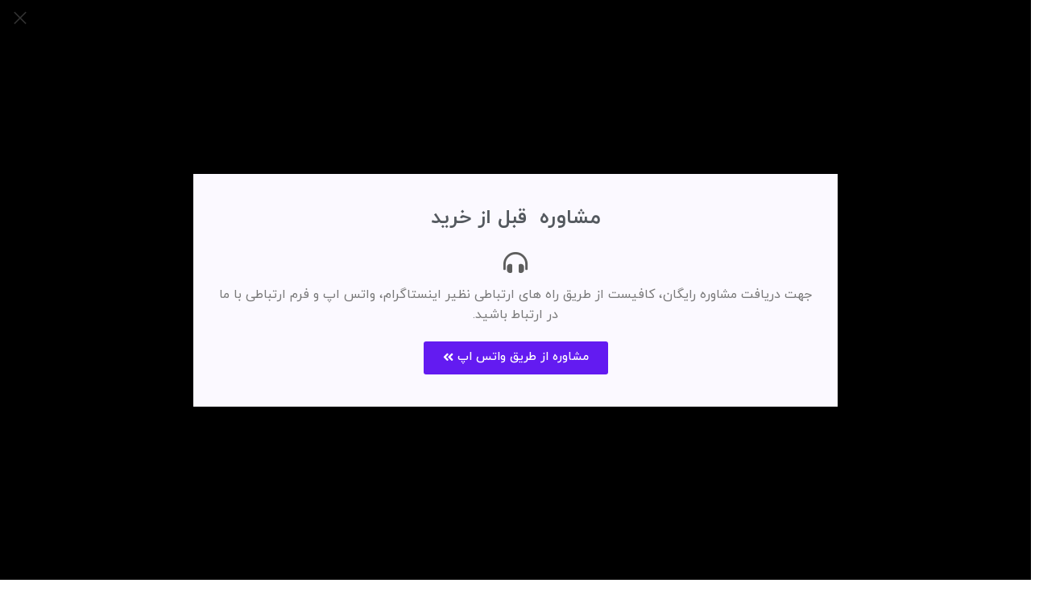

--- FILE ---
content_type: text/html; charset=UTF-8
request_url: https://sohacollection.ir/product-tag/%D8%B3%D9%88%D8%AA%DB%8C%D9%86-%D9%BE%D8%B1%D9%84%D9%88%D9%86/?orderby=price
body_size: 26172
content:
<!DOCTYPE html>
<html dir="rtl" lang="fa-IR">
<head>
	<meta charset="UTF-8">
	<link rel="profile" href="https://gmpg.org/xfn/11">
	<link rel="pingback" href="https://sohacollection.ir/xmlrpc.php">

	<meta name='robots' content='index, follow, max-image-preview:large, max-snippet:-1, max-video-preview:-1' />

	<!-- This site is optimized with the Yoast SEO plugin v21.1 - https://yoast.com/wordpress/plugins/seo/ -->
	<title>بایگانی‌های سوتین پرلون - لباس زیر زنانه سها</title>
	<link rel="canonical" href="https://sohacollection.ir/product-tag/سوتین-پرلون/" />
	<meta property="og:locale" content="fa_IR" />
	<meta property="og:type" content="article" />
	<meta property="og:title" content="بایگانی‌های سوتین پرلون - لباس زیر زنانه سها" />
	<meta property="og:url" content="https://sohacollection.ir/product-tag/سوتین-پرلون/" />
	<meta property="og:site_name" content="لباس زیر زنانه سها" />
	<meta name="twitter:card" content="summary_large_image" />
	<script type="application/ld+json" class="yoast-schema-graph">{"@context":"https://schema.org","@graph":[{"@type":"CollectionPage","@id":"https://sohacollection.ir/product-tag/%d8%b3%d9%88%d8%aa%db%8c%d9%86-%d9%be%d8%b1%d9%84%d9%88%d9%86/","url":"https://sohacollection.ir/product-tag/%d8%b3%d9%88%d8%aa%db%8c%d9%86-%d9%be%d8%b1%d9%84%d9%88%d9%86/","name":"بایگانی‌های سوتین پرلون - لباس زیر زنانه سها","isPartOf":{"@id":"https://sohacollection.ir/#website"},"primaryImageOfPage":{"@id":"https://sohacollection.ir/product-tag/%d8%b3%d9%88%d8%aa%db%8c%d9%86-%d9%be%d8%b1%d9%84%d9%88%d9%86/#primaryimage"},"image":{"@id":"https://sohacollection.ir/product-tag/%d8%b3%d9%88%d8%aa%db%8c%d9%86-%d9%be%d8%b1%d9%84%d9%88%d9%86/#primaryimage"},"thumbnailUrl":"https://sohacollection.ir/wp-content/uploads/2024/12/gallery_export_1708258350_1708258453-scaled.jpeg","breadcrumb":{"@id":"https://sohacollection.ir/product-tag/%d8%b3%d9%88%d8%aa%db%8c%d9%86-%d9%be%d8%b1%d9%84%d9%88%d9%86/#breadcrumb"},"inLanguage":"fa-IR"},{"@type":"ImageObject","inLanguage":"fa-IR","@id":"https://sohacollection.ir/product-tag/%d8%b3%d9%88%d8%aa%db%8c%d9%86-%d9%be%d8%b1%d9%84%d9%88%d9%86/#primaryimage","url":"https://sohacollection.ir/wp-content/uploads/2024/12/gallery_export_1708258350_1708258453-scaled.jpeg","contentUrl":"https://sohacollection.ir/wp-content/uploads/2024/12/gallery_export_1708258350_1708258453-scaled.jpeg","width":2560,"height":2560},{"@type":"BreadcrumbList","@id":"https://sohacollection.ir/product-tag/%d8%b3%d9%88%d8%aa%db%8c%d9%86-%d9%be%d8%b1%d9%84%d9%88%d9%86/#breadcrumb","itemListElement":[{"@type":"ListItem","position":1,"name":"خانه","item":"https://sohacollection.ir/"},{"@type":"ListItem","position":2,"name":"سوتین پرلون"}]},{"@type":"WebSite","@id":"https://sohacollection.ir/#website","url":"https://sohacollection.ir/","name":"لباس زیر زنانه سها","description":"فروش آنلاین انواع لباس زیر به صورت آنلاین و ارسال به سراسر کشور","publisher":{"@id":"https://sohacollection.ir/#/schema/person/899bdd002b81aca74d97435f7ada269f"},"potentialAction":[{"@type":"SearchAction","target":{"@type":"EntryPoint","urlTemplate":"https://sohacollection.ir/?s={search_term_string}"},"query-input":"required name=search_term_string"}],"inLanguage":"fa-IR"},{"@type":["Person","Organization"],"@id":"https://sohacollection.ir/#/schema/person/899bdd002b81aca74d97435f7ada269f","name":"سمیرا زارعی","image":{"@type":"ImageObject","inLanguage":"fa-IR","@id":"https://sohacollection.ir/#/schema/person/image/","url":"https://sohacollection.ir/wp-content/uploads/2023/09/sohalogo.png","contentUrl":"https://sohacollection.ir/wp-content/uploads/2023/09/sohalogo.png","width":499,"height":499,"caption":"سمیرا زارعی"},"logo":{"@id":"https://sohacollection.ir/#/schema/person/image/"}}]}</script>
	<!-- / Yoast SEO plugin. -->


<link rel='dns-prefetch' href='//unpkg.com' />
<link rel="alternate" type="application/rss+xml" title="لباس زیر زنانه سها &raquo; خوراک" href="https://sohacollection.ir/feed/" />
<link rel="alternate" type="application/rss+xml" title="لباس زیر زنانه سها &raquo; خوراک دیدگاه‌ها" href="https://sohacollection.ir/comments/feed/" />
<link rel="alternate" type="application/rss+xml" title="خوراک لباس زیر زنانه سها &raquo; سوتین پرلون برچسب" href="https://sohacollection.ir/product-tag/%d8%b3%d9%88%d8%aa%db%8c%d9%86-%d9%be%d8%b1%d9%84%d9%88%d9%86/feed/" />
<link rel='stylesheet' id='bootstrap-css' href='https://sohacollection.ir/wp-content/themes/woodmart/css/bootstrap-light.min.css?ver=7.3.1' type='text/css' media='all' />
<link rel='stylesheet' id='woodmart-style-css' href='https://sohacollection.ir/wp-content/themes/woodmart/css/parts/base-rtl.min.css?ver=7.3.1' type='text/css' media='all' />
<link rel='stylesheet' id='wd-widget-price-filter-css' href='https://sohacollection.ir/wp-content/themes/woodmart/css/parts/woo-widget-price-filter.min.css?ver=7.3.1' type='text/css' media='all' />
<link rel='stylesheet' id='wp-block-library-rtl-css' href='https://sohacollection.ir/wp-includes/css/dist/block-library/style-rtl.min.css?ver=6.4.7' type='text/css' media='all' />
<link rel='stylesheet' id='wc-blocks-vendors-style-css' href='https://sohacollection.ir/wp-content/plugins/woocommerce/packages/woocommerce-blocks/build/wc-blocks-vendors-style.css?ver=10.9.3' type='text/css' media='all' />
<link rel='stylesheet' id='wc-all-blocks-style-rtl-css' href='https://sohacollection.ir/wp-content/plugins/woocommerce/packages/woocommerce-blocks/build/wc-all-blocks-style-rtl.css?ver=10.9.3' type='text/css' media='all' />
<style id='classic-theme-styles-inline-css' type='text/css'>
/*! This file is auto-generated */
.wp-block-button__link{color:#fff;background-color:#32373c;border-radius:9999px;box-shadow:none;text-decoration:none;padding:calc(.667em + 2px) calc(1.333em + 2px);font-size:1.125em}.wp-block-file__button{background:#32373c;color:#fff;text-decoration:none}
</style>
<style id='global-styles-inline-css' type='text/css'>
body{--wp--preset--color--black: #000000;--wp--preset--color--cyan-bluish-gray: #abb8c3;--wp--preset--color--white: #ffffff;--wp--preset--color--pale-pink: #f78da7;--wp--preset--color--vivid-red: #cf2e2e;--wp--preset--color--luminous-vivid-orange: #ff6900;--wp--preset--color--luminous-vivid-amber: #fcb900;--wp--preset--color--light-green-cyan: #7bdcb5;--wp--preset--color--vivid-green-cyan: #00d084;--wp--preset--color--pale-cyan-blue: #8ed1fc;--wp--preset--color--vivid-cyan-blue: #0693e3;--wp--preset--color--vivid-purple: #9b51e0;--wp--preset--gradient--vivid-cyan-blue-to-vivid-purple: linear-gradient(135deg,rgba(6,147,227,1) 0%,rgb(155,81,224) 100%);--wp--preset--gradient--light-green-cyan-to-vivid-green-cyan: linear-gradient(135deg,rgb(122,220,180) 0%,rgb(0,208,130) 100%);--wp--preset--gradient--luminous-vivid-amber-to-luminous-vivid-orange: linear-gradient(135deg,rgba(252,185,0,1) 0%,rgba(255,105,0,1) 100%);--wp--preset--gradient--luminous-vivid-orange-to-vivid-red: linear-gradient(135deg,rgba(255,105,0,1) 0%,rgb(207,46,46) 100%);--wp--preset--gradient--very-light-gray-to-cyan-bluish-gray: linear-gradient(135deg,rgb(238,238,238) 0%,rgb(169,184,195) 100%);--wp--preset--gradient--cool-to-warm-spectrum: linear-gradient(135deg,rgb(74,234,220) 0%,rgb(151,120,209) 20%,rgb(207,42,186) 40%,rgb(238,44,130) 60%,rgb(251,105,98) 80%,rgb(254,248,76) 100%);--wp--preset--gradient--blush-light-purple: linear-gradient(135deg,rgb(255,206,236) 0%,rgb(152,150,240) 100%);--wp--preset--gradient--blush-bordeaux: linear-gradient(135deg,rgb(254,205,165) 0%,rgb(254,45,45) 50%,rgb(107,0,62) 100%);--wp--preset--gradient--luminous-dusk: linear-gradient(135deg,rgb(255,203,112) 0%,rgb(199,81,192) 50%,rgb(65,88,208) 100%);--wp--preset--gradient--pale-ocean: linear-gradient(135deg,rgb(255,245,203) 0%,rgb(182,227,212) 50%,rgb(51,167,181) 100%);--wp--preset--gradient--electric-grass: linear-gradient(135deg,rgb(202,248,128) 0%,rgb(113,206,126) 100%);--wp--preset--gradient--midnight: linear-gradient(135deg,rgb(2,3,129) 0%,rgb(40,116,252) 100%);--wp--preset--font-size--small: 13px;--wp--preset--font-size--medium: 20px;--wp--preset--font-size--large: 36px;--wp--preset--font-size--x-large: 42px;--wp--preset--spacing--20: 0.44rem;--wp--preset--spacing--30: 0.67rem;--wp--preset--spacing--40: 1rem;--wp--preset--spacing--50: 1.5rem;--wp--preset--spacing--60: 2.25rem;--wp--preset--spacing--70: 3.38rem;--wp--preset--spacing--80: 5.06rem;--wp--preset--shadow--natural: 6px 6px 9px rgba(0, 0, 0, 0.2);--wp--preset--shadow--deep: 12px 12px 50px rgba(0, 0, 0, 0.4);--wp--preset--shadow--sharp: 6px 6px 0px rgba(0, 0, 0, 0.2);--wp--preset--shadow--outlined: 6px 6px 0px -3px rgba(255, 255, 255, 1), 6px 6px rgba(0, 0, 0, 1);--wp--preset--shadow--crisp: 6px 6px 0px rgba(0, 0, 0, 1);}:where(.is-layout-flex){gap: 0.5em;}:where(.is-layout-grid){gap: 0.5em;}body .is-layout-flow > .alignleft{float: left;margin-inline-start: 0;margin-inline-end: 2em;}body .is-layout-flow > .alignright{float: right;margin-inline-start: 2em;margin-inline-end: 0;}body .is-layout-flow > .aligncenter{margin-left: auto !important;margin-right: auto !important;}body .is-layout-constrained > .alignleft{float: left;margin-inline-start: 0;margin-inline-end: 2em;}body .is-layout-constrained > .alignright{float: right;margin-inline-start: 2em;margin-inline-end: 0;}body .is-layout-constrained > .aligncenter{margin-left: auto !important;margin-right: auto !important;}body .is-layout-constrained > :where(:not(.alignleft):not(.alignright):not(.alignfull)){max-width: var(--wp--style--global--content-size);margin-left: auto !important;margin-right: auto !important;}body .is-layout-constrained > .alignwide{max-width: var(--wp--style--global--wide-size);}body .is-layout-flex{display: flex;}body .is-layout-flex{flex-wrap: wrap;align-items: center;}body .is-layout-flex > *{margin: 0;}body .is-layout-grid{display: grid;}body .is-layout-grid > *{margin: 0;}:where(.wp-block-columns.is-layout-flex){gap: 2em;}:where(.wp-block-columns.is-layout-grid){gap: 2em;}:where(.wp-block-post-template.is-layout-flex){gap: 1.25em;}:where(.wp-block-post-template.is-layout-grid){gap: 1.25em;}.has-black-color{color: var(--wp--preset--color--black) !important;}.has-cyan-bluish-gray-color{color: var(--wp--preset--color--cyan-bluish-gray) !important;}.has-white-color{color: var(--wp--preset--color--white) !important;}.has-pale-pink-color{color: var(--wp--preset--color--pale-pink) !important;}.has-vivid-red-color{color: var(--wp--preset--color--vivid-red) !important;}.has-luminous-vivid-orange-color{color: var(--wp--preset--color--luminous-vivid-orange) !important;}.has-luminous-vivid-amber-color{color: var(--wp--preset--color--luminous-vivid-amber) !important;}.has-light-green-cyan-color{color: var(--wp--preset--color--light-green-cyan) !important;}.has-vivid-green-cyan-color{color: var(--wp--preset--color--vivid-green-cyan) !important;}.has-pale-cyan-blue-color{color: var(--wp--preset--color--pale-cyan-blue) !important;}.has-vivid-cyan-blue-color{color: var(--wp--preset--color--vivid-cyan-blue) !important;}.has-vivid-purple-color{color: var(--wp--preset--color--vivid-purple) !important;}.has-black-background-color{background-color: var(--wp--preset--color--black) !important;}.has-cyan-bluish-gray-background-color{background-color: var(--wp--preset--color--cyan-bluish-gray) !important;}.has-white-background-color{background-color: var(--wp--preset--color--white) !important;}.has-pale-pink-background-color{background-color: var(--wp--preset--color--pale-pink) !important;}.has-vivid-red-background-color{background-color: var(--wp--preset--color--vivid-red) !important;}.has-luminous-vivid-orange-background-color{background-color: var(--wp--preset--color--luminous-vivid-orange) !important;}.has-luminous-vivid-amber-background-color{background-color: var(--wp--preset--color--luminous-vivid-amber) !important;}.has-light-green-cyan-background-color{background-color: var(--wp--preset--color--light-green-cyan) !important;}.has-vivid-green-cyan-background-color{background-color: var(--wp--preset--color--vivid-green-cyan) !important;}.has-pale-cyan-blue-background-color{background-color: var(--wp--preset--color--pale-cyan-blue) !important;}.has-vivid-cyan-blue-background-color{background-color: var(--wp--preset--color--vivid-cyan-blue) !important;}.has-vivid-purple-background-color{background-color: var(--wp--preset--color--vivid-purple) !important;}.has-black-border-color{border-color: var(--wp--preset--color--black) !important;}.has-cyan-bluish-gray-border-color{border-color: var(--wp--preset--color--cyan-bluish-gray) !important;}.has-white-border-color{border-color: var(--wp--preset--color--white) !important;}.has-pale-pink-border-color{border-color: var(--wp--preset--color--pale-pink) !important;}.has-vivid-red-border-color{border-color: var(--wp--preset--color--vivid-red) !important;}.has-luminous-vivid-orange-border-color{border-color: var(--wp--preset--color--luminous-vivid-orange) !important;}.has-luminous-vivid-amber-border-color{border-color: var(--wp--preset--color--luminous-vivid-amber) !important;}.has-light-green-cyan-border-color{border-color: var(--wp--preset--color--light-green-cyan) !important;}.has-vivid-green-cyan-border-color{border-color: var(--wp--preset--color--vivid-green-cyan) !important;}.has-pale-cyan-blue-border-color{border-color: var(--wp--preset--color--pale-cyan-blue) !important;}.has-vivid-cyan-blue-border-color{border-color: var(--wp--preset--color--vivid-cyan-blue) !important;}.has-vivid-purple-border-color{border-color: var(--wp--preset--color--vivid-purple) !important;}.has-vivid-cyan-blue-to-vivid-purple-gradient-background{background: var(--wp--preset--gradient--vivid-cyan-blue-to-vivid-purple) !important;}.has-light-green-cyan-to-vivid-green-cyan-gradient-background{background: var(--wp--preset--gradient--light-green-cyan-to-vivid-green-cyan) !important;}.has-luminous-vivid-amber-to-luminous-vivid-orange-gradient-background{background: var(--wp--preset--gradient--luminous-vivid-amber-to-luminous-vivid-orange) !important;}.has-luminous-vivid-orange-to-vivid-red-gradient-background{background: var(--wp--preset--gradient--luminous-vivid-orange-to-vivid-red) !important;}.has-very-light-gray-to-cyan-bluish-gray-gradient-background{background: var(--wp--preset--gradient--very-light-gray-to-cyan-bluish-gray) !important;}.has-cool-to-warm-spectrum-gradient-background{background: var(--wp--preset--gradient--cool-to-warm-spectrum) !important;}.has-blush-light-purple-gradient-background{background: var(--wp--preset--gradient--blush-light-purple) !important;}.has-blush-bordeaux-gradient-background{background: var(--wp--preset--gradient--blush-bordeaux) !important;}.has-luminous-dusk-gradient-background{background: var(--wp--preset--gradient--luminous-dusk) !important;}.has-pale-ocean-gradient-background{background: var(--wp--preset--gradient--pale-ocean) !important;}.has-electric-grass-gradient-background{background: var(--wp--preset--gradient--electric-grass) !important;}.has-midnight-gradient-background{background: var(--wp--preset--gradient--midnight) !important;}.has-small-font-size{font-size: var(--wp--preset--font-size--small) !important;}.has-medium-font-size{font-size: var(--wp--preset--font-size--medium) !important;}.has-large-font-size{font-size: var(--wp--preset--font-size--large) !important;}.has-x-large-font-size{font-size: var(--wp--preset--font-size--x-large) !important;}
.wp-block-navigation a:where(:not(.wp-element-button)){color: inherit;}
:where(.wp-block-post-template.is-layout-flex){gap: 1.25em;}:where(.wp-block-post-template.is-layout-grid){gap: 1.25em;}
:where(.wp-block-columns.is-layout-flex){gap: 2em;}:where(.wp-block-columns.is-layout-grid){gap: 2em;}
.wp-block-pullquote{font-size: 1.5em;line-height: 1.6;}
</style>
<link rel='stylesheet' id='ct.sizeguide.css-css' href='https://sohacollection.ir/wp-content/plugins/ct-size-guide/assets/css/ct.sizeguide.css?ver=6.4.7' type='text/css' media='all' />
<link rel='stylesheet' id='ct.sizeguide.style.css-css' href='https://sohacollection.ir/wp-content/plugins/ct-size-guide/assets/css/ct.sizeguide.style1.css?ver=6.4.7' type='text/css' media='all' />
<link rel='stylesheet' id='magnific.popup.css-css' href='https://sohacollection.ir/wp-content/plugins/ct-size-guide/assets/css/magnific.popup.css?ver=6.4.7' type='text/css' media='all' />
<link rel='stylesheet' id='ct.sizeguide.icon.css-css' href='https://sohacollection.ir/wp-content/plugins/ct-size-guide/assets/css/ct.sizeguide.icon.css?ver=6.4.7' type='text/css' media='all' />
<link rel='stylesheet' id='ct.sizeguide.fontawesome.css-css' href='https://sohacollection.ir/wp-content/plugins/ct-size-guide/assets/css/font-awesome.min.css?ver=6.4.7' type='text/css' media='all' />
<link rel='stylesheet' id='ct.sizeguide.fontawesome.iconfield.css-css' href='https://sohacollection.ir/wp-content/plugins/ct-size-guide/assets/css/fa-icon-field.css?ver=6.4.7' type='text/css' media='all' />
<link rel='stylesheet' id='digits-login-style-css' href='https://sohacollection.ir/wp-content/plugins/digits_ippanel/assets/css/login.css?ver=7.9.5.3' type='text/css' media='all' />
<link rel='stylesheet' id='digits-style-css' href='https://sohacollection.ir/wp-content/plugins/digits_ippanel/assets/css/main.css?ver=7.9.5.3' type='text/css' media='all' />
<style id='digits-style-inline-css' type='text/css'>

                #woocommerce-order-data .address p:nth-child(3) a,.woocommerce-customer-details--phone{
                    text-align:right;
                    }
</style>
<link rel='stylesheet' id='digits-front-custom-css' href='https://sohacollection.ir/wp-content/plugins/digits_ippanel/gateways/ippanel/custom.css?ver=7.9.5.3' type='text/css' media='all' />
<style id='woocommerce-inline-inline-css' type='text/css'>
.woocommerce form .form-row .required { visibility: visible; }
</style>
<link rel='stylesheet' id='digits-form-popup-style-css' href='https://sohacollection.ir/wp-content/plugins/digits_ippanel/addons/digbuilder/css/page.min.css?ver=0.9.6.8' type='text/css' media='all' />
<link rel='stylesheet' id='animate.css-css' href='https://sohacollection.ir/wp-content/plugins/digits_ippanel/addons/digbuilder/css/animate.min.css?ver=3.7.2' type='text/css' media='all' />
<link rel='stylesheet' id='digbuilder-css' href='https://sohacollection.ir/wp-content/plugins/digits_ippanel/addons/digbuilder/css/builder.min.css?ver=0.9.6.8' type='text/css' media='all' />
<link rel='stylesheet' id='persian-elementor-front-css' href='https://sohacollection.ir/wp-content/plugins/persian-elementor/assets/css/front-rtl.css?ver=6.4.7' type='text/css' media='all' />
<link rel='stylesheet' id='persian-elementor-preview-icon-css' href='https://sohacollection.ir/wp-content/plugins/persian-elementor/includes/library/icons/efaicons/style.css?ver=6.4.7' type='text/css' media='all' />
<link rel='stylesheet' id='elementor-icons-css' href='https://sohacollection.ir/wp-content/plugins/elementor/assets/lib/eicons/css/elementor-icons.min.css?ver=5.21.0' type='text/css' media='all' />
<link rel='stylesheet' id='elementor-frontend-css' href='https://sohacollection.ir/wp-content/plugins/elementor/assets/css/frontend-rtl.min.css?ver=3.15.3' type='text/css' media='all' />
<link rel='stylesheet' id='swiper-css' href='https://sohacollection.ir/wp-content/plugins/elementor/assets/lib/swiper/css/swiper.min.css?ver=5.3.6' type='text/css' media='all' />
<link rel='stylesheet' id='elementor-post-10-css' href='https://sohacollection.ir/wp-content/uploads/elementor/css/post-10.css?ver=1694955497' type='text/css' media='all' />
<link rel='stylesheet' id='elementor-pro-css' href='https://sohacollection.ir/wp-content/plugins/elementor-pro/assets/css/frontend-rtl.min.css?ver=3.15.1' type='text/css' media='all' />
<link rel='stylesheet' id='persian-elementor-font-css' href='https://sohacollection.ir/wp-content/plugins/persian-elementor/assets/css/font.css?ver=6.4.7' type='text/css' media='all' />
<link rel='stylesheet' id='elementor-global-css' href='https://sohacollection.ir/wp-content/uploads/elementor/css/global.css?ver=1694955498' type='text/css' media='all' />
<link rel='stylesheet' id='elementor-post-6482-css' href='https://sohacollection.ir/wp-content/uploads/elementor/css/post-6482.css?ver=1694955526' type='text/css' media='all' />
<link rel='stylesheet' id='elementor-post-6489-css' href='https://sohacollection.ir/wp-content/uploads/elementor/css/post-6489.css?ver=1697033125' type='text/css' media='all' />
<link rel='stylesheet' id='elementor-icons-shared-0-css' href='https://sohacollection.ir/wp-content/plugins/elementor/assets/lib/font-awesome/css/fontawesome.min.css?ver=5.15.3' type='text/css' media='all' />
<link rel='stylesheet' id='elementor-icons-fa-solid-css' href='https://sohacollection.ir/wp-content/plugins/elementor/assets/lib/font-awesome/css/solid.min.css?ver=5.15.3' type='text/css' media='all' />
<link rel='stylesheet' id='elementor-icons-fa-brands-css' href='https://sohacollection.ir/wp-content/plugins/elementor/assets/lib/font-awesome/css/brands.min.css?ver=5.15.3' type='text/css' media='all' />
<link rel='stylesheet' id='elementor-icons-fa-regular-css' href='https://sohacollection.ir/wp-content/plugins/elementor/assets/lib/font-awesome/css/regular.min.css?ver=5.15.3' type='text/css' media='all' />
<link rel='stylesheet' id='wd-widget-nav-css' href='https://sohacollection.ir/wp-content/themes/woodmart/css/parts/widget-nav.min.css?ver=7.3.1' type='text/css' media='all' />
<link rel='stylesheet' id='wd-widget-active-filters-css' href='https://sohacollection.ir/wp-content/themes/woodmart/css/parts/woo-widget-active-filters.min.css?ver=7.3.1' type='text/css' media='all' />
<link rel='stylesheet' id='wd-widget-slider-price-filter-css' href='https://sohacollection.ir/wp-content/themes/woodmart/css/parts/woo-widget-slider-price-filter.min.css?ver=7.3.1' type='text/css' media='all' />
<link rel='stylesheet' id='wd-lazy-loading-css' href='https://sohacollection.ir/wp-content/themes/woodmart/css/parts/opt-lazy-load.min.css?ver=7.3.1' type='text/css' media='all' />
<link rel='stylesheet' id='wd-wp-gutenberg-css' href='https://sohacollection.ir/wp-content/themes/woodmart/css/parts/wp-gutenberg-rtl.min.css?ver=7.3.1' type='text/css' media='all' />
<link rel='stylesheet' id='wd-elementor-base-css' href='https://sohacollection.ir/wp-content/themes/woodmart/css/parts/int-elem-base-rtl.min.css?ver=7.3.1' type='text/css' media='all' />
<link rel='stylesheet' id='wd-elementor-pro-base-css' href='https://sohacollection.ir/wp-content/themes/woodmart/css/parts/int-elementor-pro-rtl.min.css?ver=7.3.1' type='text/css' media='all' />
<link rel='stylesheet' id='wd-notices-fixed-css' href='https://sohacollection.ir/wp-content/themes/woodmart/css/parts/woo-opt-sticky-notices.min.css?ver=7.3.1' type='text/css' media='all' />
<link rel='stylesheet' id='wd-woocommerce-base-css' href='https://sohacollection.ir/wp-content/themes/woodmart/css/parts/woocommerce-base-rtl.min.css?ver=7.3.1' type='text/css' media='all' />
<link rel='stylesheet' id='wd-mod-star-rating-css' href='https://sohacollection.ir/wp-content/themes/woodmart/css/parts/mod-star-rating.min.css?ver=7.3.1' type='text/css' media='all' />
<link rel='stylesheet' id='wd-woo-el-track-order-css' href='https://sohacollection.ir/wp-content/themes/woodmart/css/parts/woo-el-track-order.min.css?ver=7.3.1' type='text/css' media='all' />
<link rel='stylesheet' id='wd-woo-gutenberg-css' href='https://sohacollection.ir/wp-content/themes/woodmart/css/parts/woo-gutenberg-rtl.min.css?ver=7.3.1' type='text/css' media='all' />
<link rel='stylesheet' id='wd-woo-shop-opt-shop-ajax-css' href='https://sohacollection.ir/wp-content/themes/woodmart/css/parts/woo-shop-opt-shop-ajax.min.css?ver=7.3.1' type='text/css' media='all' />
<link rel='stylesheet' id='wd-woo-shop-predefined-css' href='https://sohacollection.ir/wp-content/themes/woodmart/css/parts/woo-shop-predefined.min.css?ver=7.3.1' type='text/css' media='all' />
<link rel='stylesheet' id='wd-woo-shop-el-products-per-page-css' href='https://sohacollection.ir/wp-content/themes/woodmart/css/parts/woo-shop-el-products-per-page.min.css?ver=7.3.1' type='text/css' media='all' />
<link rel='stylesheet' id='wd-woo-shop-page-title-css' href='https://sohacollection.ir/wp-content/themes/woodmart/css/parts/woo-shop-page-title-rtl.min.css?ver=7.3.1' type='text/css' media='all' />
<link rel='stylesheet' id='wd-woo-mod-shop-loop-head-css' href='https://sohacollection.ir/wp-content/themes/woodmart/css/parts/woo-mod-shop-loop-head-rtl.min.css?ver=7.3.1' type='text/css' media='all' />
<link rel='stylesheet' id='wd-woo-shop-el-products-view-css' href='https://sohacollection.ir/wp-content/themes/woodmart/css/parts/woo-shop-el-products-view.min.css?ver=7.3.1' type='text/css' media='all' />
<link rel='stylesheet' id='wd-woo-shop-opt-without-title-css' href='https://sohacollection.ir/wp-content/themes/woodmart/css/parts/woo-shop-opt-without-title.min.css?ver=7.3.1' type='text/css' media='all' />
<link rel='stylesheet' id='wd-woo-mod-shop-attributes-css' href='https://sohacollection.ir/wp-content/themes/woodmart/css/parts/woo-mod-shop-attributes-rtl.min.css?ver=7.3.1' type='text/css' media='all' />
<link rel='stylesheet' id='child-style-css' href='https://sohacollection.ir/wp-content/themes/woodmart-child/style.css?ver=7.3.1' type='text/css' media='all' />
<link rel='stylesheet' id='wd-page-title-css' href='https://sohacollection.ir/wp-content/themes/woodmart/css/parts/page-title.min.css?ver=7.3.1' type='text/css' media='all' />
<link rel='stylesheet' id='wd-off-canvas-sidebar-css' href='https://sohacollection.ir/wp-content/themes/woodmart/css/parts/opt-off-canvas-sidebar-rtl.min.css?ver=7.3.1' type='text/css' media='all' />
<link rel='stylesheet' id='wd-shop-filter-area-css' href='https://sohacollection.ir/wp-content/themes/woodmart/css/parts/woo-shop-el-filters-area.min.css?ver=7.3.1' type='text/css' media='all' />
<link rel='stylesheet' id='wd-woo-shop-el-order-by-css' href='https://sohacollection.ir/wp-content/themes/woodmart/css/parts/woo-shop-el-order-by-rtl.min.css?ver=7.3.1' type='text/css' media='all' />
<link rel='stylesheet' id='wd-sticky-loader-css' href='https://sohacollection.ir/wp-content/themes/woodmart/css/parts/mod-sticky-loader.min.css?ver=7.3.1' type='text/css' media='all' />
<link rel='stylesheet' id='wd-bordered-product-css' href='https://sohacollection.ir/wp-content/themes/woodmart/css/parts/woo-opt-bordered-product-rtl.min.css?ver=7.3.1' type='text/css' media='all' />
<link rel='stylesheet' id='wd-product-loop-css' href='https://sohacollection.ir/wp-content/themes/woodmart/css/parts/woo-product-loop-rtl.min.css?ver=7.3.1' type='text/css' media='all' />
<link rel='stylesheet' id='wd-product-loop-base-css' href='https://sohacollection.ir/wp-content/themes/woodmart/css/parts/woo-product-loop-base.min.css?ver=7.3.1' type='text/css' media='all' />
<link rel='stylesheet' id='wd-woo-mod-add-btn-replace-css' href='https://sohacollection.ir/wp-content/themes/woodmart/css/parts/woo-mod-add-btn-replace.min.css?ver=7.3.1' type='text/css' media='all' />
<link rel='stylesheet' id='wd-woo-mod-swatches-base-css' href='https://sohacollection.ir/wp-content/themes/woodmart/css/parts/woo-mod-swatches-base.min.css?ver=7.3.1' type='text/css' media='all' />
<link rel='stylesheet' id='wd-mod-more-description-css' href='https://sohacollection.ir/wp-content/themes/woodmart/css/parts/mod-more-description.min.css?ver=7.3.1' type='text/css' media='all' />
<link rel='stylesheet' id='wd-categories-loop-default-css' href='https://sohacollection.ir/wp-content/themes/woodmart/css/parts/woo-categories-loop-default-old.min.css?ver=7.3.1' type='text/css' media='all' />
<link rel='stylesheet' id='wd-categories-loop-css' href='https://sohacollection.ir/wp-content/themes/woodmart/css/parts/woo-categories-loop-old.min.css?ver=7.3.1' type='text/css' media='all' />
<link rel='stylesheet' id='wd-woo-mod-swatches-style-1-css' href='https://sohacollection.ir/wp-content/themes/woodmart/css/parts/woo-mod-swatches-style-1.min.css?ver=7.3.1' type='text/css' media='all' />
<link rel='stylesheet' id='wd-woo-mod-swatches-dis-1-css' href='https://sohacollection.ir/wp-content/themes/woodmart/css/parts/woo-mod-swatches-dis-style-1.min.css?ver=7.3.1' type='text/css' media='all' />
<link rel='stylesheet' id='wd-add-to-cart-popup-css' href='https://sohacollection.ir/wp-content/themes/woodmart/css/parts/woo-opt-add-to-cart-popup.min.css?ver=7.3.1' type='text/css' media='all' />
<link rel='stylesheet' id='wd-mfp-popup-css' href='https://sohacollection.ir/wp-content/themes/woodmart/css/parts/lib-magnific-popup-rtl.min.css?ver=7.3.1' type='text/css' media='all' />
<link rel='stylesheet' id='wd-scroll-top-css' href='https://sohacollection.ir/wp-content/themes/woodmart/css/parts/opt-scrolltotop-rtl.min.css?ver=7.3.1' type='text/css' media='all' />
<link rel='stylesheet' id='wd-woo-mod-quantity-css' href='https://sohacollection.ir/wp-content/themes/woodmart/css/parts/woo-mod-quantity.min.css?ver=7.3.1' type='text/css' media='all' />
<link rel='stylesheet' id='wd-widget-shopping-cart-css' href='https://sohacollection.ir/wp-content/themes/woodmart/css/parts/woo-widget-shopping-cart-rtl.min.css?ver=7.3.1' type='text/css' media='all' />
<link rel='stylesheet' id='wd-widget-product-list-css' href='https://sohacollection.ir/wp-content/themes/woodmart/css/parts/woo-widget-product-list-rtl.min.css?ver=7.3.1' type='text/css' media='all' />
<link rel='stylesheet' id='wd-promo-popup-css' href='https://sohacollection.ir/wp-content/themes/woodmart/css/parts/opt-promo-popup.min.css?ver=7.3.1' type='text/css' media='all' />
<link rel='stylesheet' id='wd-social-icons-css' href='https://sohacollection.ir/wp-content/themes/woodmart/css/parts/el-social-icons.min.css?ver=7.3.1' type='text/css' media='all' />
<link rel='stylesheet' id='wd-sticky-social-buttons-css' href='https://sohacollection.ir/wp-content/themes/woodmart/css/parts/opt-sticky-social-rtl.min.css?ver=7.3.1' type='text/css' media='all' />
<link rel='stylesheet' id='wd-bottom-toolbar-css' href='https://sohacollection.ir/wp-content/themes/woodmart/css/parts/opt-bottom-toolbar-rtl.min.css?ver=7.3.1' type='text/css' media='all' />
<link rel='stylesheet' id='wd-mod-tools-css' href='https://sohacollection.ir/wp-content/themes/woodmart/css/parts/mod-tools.min.css?ver=7.3.1' type='text/css' media='all' />
<link rel='stylesheet' id='wd-header-elements-base-css' href='https://sohacollection.ir/wp-content/themes/woodmart/css/parts/header-el-base-rtl.min.css?ver=7.3.1' type='text/css' media='all' />
<link rel='stylesheet' id='wd-header-my-account-css' href='https://sohacollection.ir/wp-content/themes/woodmart/css/parts/header-el-my-account-rtl.min.css?ver=7.3.1' type='text/css' media='all' />
<link rel='stylesheet' id='xts-style-theme_settings_default-css' href='https://sohacollection.ir/wp-content/uploads/2023/11/xts-theme_settings_default-1699357015.css?ver=7.3.1' type='text/css' media='all' />
<script type="text/javascript" src="https://sohacollection.ir/wp-includes/js/jquery/jquery.min.js?ver=3.7.1" id="jquery-core-js"></script>
<script type="text/javascript" src="https://sohacollection.ir/wp-includes/js/jquery/jquery-migrate.min.js?ver=3.4.1" id="jquery-migrate-js"></script>
<script type="text/javascript" src="https://sohacollection.ir/wp-content/plugins/ct-size-guide/assets/js/magnific.popup.js?ver=6.4.7" id="magnific.popup.js-js"></script>
<script type="text/javascript" src="https://sohacollection.ir/wp-content/plugins/ct-size-guide/assets/js/ct.sg.front.js?ver=6.4.7" id="ct.sg.front.js-js"></script>
<script type="text/javascript" src="https://sohacollection.ir/wp-content/plugins/elementor/assets/lib/flatpickr/flatpickr.min.js?ver=4.1.4" id="flatpickr-js"></script>
<script type="text/javascript" src="https://sohacollection.ir/wp-content/plugins/persian-elementor/assets/js/flatpickr/flatpickr-mobile.js?ver=6.4.7" id="persian-elementor-flatpickr-mobile-js"></script>
<script type="text/javascript" src="https://sohacollection.ir/wp-content/themes/woodmart/js/libs/device.min.js?ver=7.3.1" id="wd-device-library-js"></script>
<script type="text/javascript" src="https://sohacollection.ir/wp-content/themes/woodmart/js/scripts/global/scrollBar.min.js?ver=7.3.1" id="wd-scrollbar-js"></script>
<link rel="https://api.w.org/" href="https://sohacollection.ir/wp-json/" /><link rel="alternate" type="application/json" href="https://sohacollection.ir/wp-json/wp/v2/product_tag/120" /><link rel="EditURI" type="application/rsd+xml" title="RSD" href="https://sohacollection.ir/xmlrpc.php?rsd" />
<meta name="generator" content="WordPress 6.4.7" />
<meta name="generator" content="WooCommerce 8.1.3" />
					<meta name="viewport" content="width=device-width, initial-scale=1.0, maximum-scale=1.0, user-scalable=no">
										<noscript><style>.woocommerce-product-gallery{ opacity: 1 !important; }</style></noscript>
	<meta name="generator" content="Elementor 3.15.3; features: e_dom_optimization, e_optimized_assets_loading, additional_custom_breakpoints; settings: css_print_method-external, google_font-enabled, font_display-auto">
<link rel="icon" href="https://sohacollection.ir/wp-content/uploads/2023/09/sohalogo-150x150.png" sizes="32x32" />
<link rel="icon" href="https://sohacollection.ir/wp-content/uploads/2023/09/sohalogo-300x300.png" sizes="192x192" />
<link rel="apple-touch-icon" href="https://sohacollection.ir/wp-content/uploads/2023/09/sohalogo-300x300.png" />
<meta name="msapplication-TileImage" content="https://sohacollection.ir/wp-content/uploads/2023/09/sohalogo-300x300.png" />
		<style type="text/css" id="wp-custom-css">
			.wd-sticky-social .wd-icon{
	display: none;
	
}

.wd-social-icon.social-instagram,.wd-social-icon.social-whatsapp
{
	display: none;
}		</style>
		<style>
		
		</style>			<style id="wd-style-header_684358-css" data-type="wd-style-header_684358">
				:root{
	--wd-top-bar-h: 0.001px;
	--wd-top-bar-sm-h: 0.001px;
	--wd-top-bar-sticky-h: 0.001px;

	--wd-header-general-h: 95px;
	--wd-header-general-sm-h: 85px;
	--wd-header-general-sticky-h: 60px;

	--wd-header-bottom-h: 50px;
	--wd-header-bottom-sm-h: 0.001px;
	--wd-header-bottom-sticky-h: 0.001px;

	--wd-header-clone-h: 0.001px;
}


.whb-sticked .whb-general-header .wd-dropdown {
	margin-top: 10px;
}

.whb-sticked .whb-general-header .wd-dropdown:after {
	height: 20px;
}

.whb-header-bottom .wd-dropdown {
	margin-top: 5px;
}

.whb-header-bottom .wd-dropdown:after {
	height: 15px;
}


.whb-header .whb-header-bottom .wd-header-cats {
	margin-top: -1px;
	margin-bottom: -0px;
	height: calc(100% + 1px);
}


@media (min-width: 1025px) {
	
		.whb-general-header-inner {
		height: 95px;
		max-height: 95px;
	}

		.whb-sticked .whb-general-header-inner {
		height: 60px;
		max-height: 60px;
	}
		
		.whb-header-bottom-inner {
		height: 50px;
		max-height: 50px;
	}

		.whb-sticked .whb-header-bottom-inner {
		height: 50px;
		max-height: 50px;
	}
		
	
	}

@media (max-width: 1024px) {
	
		.whb-general-header-inner {
		height: 85px;
		max-height: 85px;
	}
	
	
	
	}
		
.whb-top-bar {
	background-color: rgba(255, 255, 255, 1);
}
.whb-8vkronlpv6hc8828cdly .menu-opener { background-color: rgba(255, 255, 255, 1); }.whb-8vkronlpv6hc8828cdly.wd-more-cat:not(.wd-show-cat) .item-level-0:nth-child(n+101):not(:last-child) {
				    display: none;
				}.
				wd-more-cat .item-level-0:nth-child(n+101) {
				    animation: wd-fadeIn .3s ease both;
				}
.whb-general-header {
	border-color: rgba(129, 129, 129, 0.2);border-bottom-width: 1px;border-bottom-style: solid;
}
			</style>
			</head>

<body class="rtl archive tax-product_tag term-120 wp-custom-logo theme-woodmart woocommerce woocommerce-page woocommerce-no-js wrapper-custom  categories-accordion-on woodmart-archive-shop woodmart-ajax-shop-on offcanvas-sidebar-mobile offcanvas-sidebar-tablet notifications-sticky sticky-toolbar-on elementor-default elementor-kit-10">
			<script type="text/javascript" id="wd-flicker-fix">// Flicker fix.</script>	
	
	<div class="website-wrapper">
							<div data-elementor-type="header" data-elementor-id="6482" class="elementor elementor-6482 elementor-location-header" data-elementor-post-type="elementor_library">
								<section class="elementor-section elementor-top-section elementor-element elementor-element-2ca7e8a elementor-section-full_width elementor-section-height-default elementor-section-height-default wd-section-disabled" data-id="2ca7e8a" data-element_type="section" data-settings="{&quot;background_background&quot;:&quot;classic&quot;}">
						<div class="elementor-container elementor-column-gap-default">
					<div class="elementor-column elementor-col-33 elementor-top-column elementor-element elementor-element-b0fb023" data-id="b0fb023" data-element_type="column">
			<div class="elementor-widget-wrap elementor-element-populated">
								<div class="elementor-element elementor-element-c996961 elementor-nav-menu--stretch elementor-nav-menu__text-align-center elementor-nav-menu--toggle elementor-nav-menu--burger elementor-widget elementor-widget-nav-menu" data-id="c996961" data-element_type="widget" data-settings="{&quot;layout&quot;:&quot;dropdown&quot;,&quot;full_width&quot;:&quot;stretch&quot;,&quot;submenu_icon&quot;:{&quot;value&quot;:&quot;&lt;i class=\&quot;fas fa-caret-down\&quot;&gt;&lt;\/i&gt;&quot;,&quot;library&quot;:&quot;fa-solid&quot;},&quot;toggle&quot;:&quot;burger&quot;}" data-widget_type="nav-menu.default">
				<div class="elementor-widget-container">
					<div class="elementor-menu-toggle" role="button" tabindex="0" aria-label="تنظیم منو" aria-expanded="false">
			<i aria-hidden="true" role="presentation" class="elementor-menu-toggle__icon--open fas fa-bars"></i><i aria-hidden="true" role="presentation" class="elementor-menu-toggle__icon--close eicon-close"></i>			<span class="elementor-screen-only">منو</span>
		</div>
					<nav class="elementor-nav-menu--dropdown elementor-nav-menu__container" aria-hidden="true">
				<ul id="menu-2-c996961" class="elementor-nav-menu"><li class="menu-item menu-item-type-custom menu-item-object-custom menu-item-home menu-item-6890"><a href="https://sohacollection.ir" class="elementor-item" tabindex="-1">صفحه اصلی</a></li>
<li class="menu-item menu-item-type-post_type menu-item-object-page menu-item-4870"><a href="https://sohacollection.ir/shop/" class="elementor-item" tabindex="-1">محصولات</a></li>
<li class="menu-item menu-item-type-custom menu-item-object-custom menu-item-6889"><a href="https://sohacollection.ir/soha-magazine/" class="elementor-item" tabindex="-1">مجله سها</a></li>
<li class="menu-item menu-item-type-post_type menu-item-object-page menu-item-4869"><a href="https://sohacollection.ir/about-us/" class="elementor-item" tabindex="-1">درباره ما</a></li>
<li class="menu-item menu-item-type-post_type menu-item-object-page menu-item-4868"><a href="https://sohacollection.ir/contact-us/" class="elementor-item" tabindex="-1">تماس با ما</a></li>
</ul>			</nav>
				</div>
				</div>
					</div>
		</div>
				<div class="elementor-column elementor-col-33 elementor-top-column elementor-element elementor-element-ba1c8c9" data-id="ba1c8c9" data-element_type="column">
			<div class="elementor-widget-wrap elementor-element-populated">
								<div class="elementor-element elementor-element-ec8ce28 elementor-widget elementor-widget-theme-site-logo elementor-widget-image" data-id="ec8ce28" data-element_type="widget" data-widget_type="theme-site-logo.default">
				<div class="elementor-widget-container">
											<a href="https://sohacollection.ir">
			<img width="499" height="499" src="https://sohacollection.ir/wp-content/themes/woodmart/images/lazy.png" class="attachment-full size-full wp-image-6500 wd-lazy-load wd-lazy-fade" alt="" srcset="" sizes="(max-width: 499px) 100vw, 499px" data-wood-src="https://sohacollection.ir/wp-content/uploads/2023/09/sohalogo.png" data-srcset="https://sohacollection.ir/wp-content/uploads/2023/09/sohalogo.png 499w, https://sohacollection.ir/wp-content/uploads/2023/09/sohalogo-300x300.png 300w, https://sohacollection.ir/wp-content/uploads/2023/09/sohalogo-150x150.png 150w, https://sohacollection.ir/wp-content/uploads/2023/09/sohalogo-320x320.png 320w, https://sohacollection.ir/wp-content/uploads/2023/09/sohalogo-360x360.png 360w" />				</a>
											</div>
				</div>
					</div>
		</div>
				<div class="elementor-column elementor-col-33 elementor-top-column elementor-element elementor-element-5ca071a" data-id="5ca071a" data-element_type="column">
			<div class="elementor-widget-wrap elementor-element-populated">
								<div class="elementor-element elementor-element-7c7020e elementor-widget__width-initial elementor-hidden-mobile elementor-view-default elementor-widget elementor-widget-icon" data-id="7c7020e" data-element_type="widget" data-widget_type="icon.default">
				<div class="elementor-widget-container">
					<div class="elementor-icon-wrapper">
			<a class="elementor-icon" href="https://sohacollection.ir/my-account">
			<i aria-hidden="true" class="far fa-user"></i>			</a>
		</div>
				</div>
				</div>
				<div class="elementor-element elementor-element-26f8db2 elementor-widget__width-initial elementor-hidden-mobile elementor-view-default elementor-widget elementor-widget-icon" data-id="26f8db2" data-element_type="widget" data-widget_type="icon.default">
				<div class="elementor-widget-container">
					<div class="elementor-icon-wrapper">
			<a class="elementor-icon" href="https://sohacollection.ir/cart">
			<i aria-hidden="true" class="fas fa-shopping-cart"></i>			</a>
		</div>
				</div>
				</div>
				<div class="elementor-element elementor-element-ab8e84b elementor-search-form--skin-full_screen elementor-widget__width-initial elementor-widget elementor-widget-search-form" data-id="ab8e84b" data-element_type="widget" data-settings="{&quot;skin&quot;:&quot;full_screen&quot;}" data-widget_type="search-form.default">
				<div class="elementor-widget-container">
					<form class="elementor-search-form" action="https://sohacollection.ir" method="get" role="search">
									<div class="elementor-search-form__toggle" tabindex="0" role="button">
				<i aria-hidden="true" class="fas fa-search"></i>				<span class="elementor-screen-only">جستجو</span>
			</div>
						<div class="elementor-search-form__container">
				<label class="elementor-screen-only" for="elementor-search-form-ab8e84b">جستجو</label>

				
				<input id="elementor-search-form-ab8e84b" placeholder="جستجو..." class="elementor-search-form__input" type="search" name="s" value="">
				
				
								<div class="dialog-lightbox-close-button dialog-close-button" role="button" tabindex="0">
					<i aria-hidden="true" class="eicon-close"></i>					<span class="elementor-screen-only">این کادر جستجو را ببندید.</span>
				</div>
							</div>
		</form>
				</div>
				</div>
					</div>
		</div>
							</div>
		</section>
						</div>
		
								<div class="main-page-wrapper">
		
		
		<!-- MAIN CONTENT AREA -->
				<div class="container">
			<div class="row content-layout-wrapper align-items-start">
				
	
<aside class="sidebar-container col-lg-3 col-md-3 col-12 order-last order-md-first sidebar-left area-sidebar-shop">
			<div class="wd-heading">
			<div class="close-side-widget wd-action-btn wd-style-text wd-cross-icon">
				<a href="#" rel="nofollow noopener">نزدیک</a>
			</div>
		</div>
		<div class="widget-area">
							</div><!-- .widget-area -->
</aside><!-- .sidebar-container -->

<div class="site-content shop-content-area col-lg-9 col-12 col-md-9 description-area-before content-with-products wd-builder-off" role="main">
<div class="woocommerce-notices-wrapper"></div>


<div class="shop-loop-head">
	<div class="wd-shop-tools">
					<div class="wd-breadcrumbs">
				<nav class="woocommerce-breadcrumb">				<a href="https://sohacollection.ir" class="breadcrumb-link">
					خانه				</a>
							<a href="https://sohacollection.ir/shop/" class="breadcrumb-link breadcrumb-link-last">
					فروشگاه				</a>
							<span class="breadcrumb-last">
					محصولات برچسب خورده &ldquo;سوتین پرلون&rdquo;				</span>
			</nav>			</div>
		
		<p class="woocommerce-result-count">
	نمایش یک نتیجه</p>
	</div>
	<div class="wd-shop-tools">
								<div class="wd-show-sidebar-btn wd-action-btn wd-style-text wd-burger-icon">
				<a href="#" rel="nofollow">نمایش سایدبار</a>
			</div>
		
		<div class="wd-products-per-page">
			<span class="per-page-title">
				نمایش			</span>

											<a rel="nofollow noopener" href="https://sohacollection.ir/product-tag/%d8%b3%d9%88%d8%aa%db%8c%d9%86-%d9%be%d8%b1%d9%84%d9%88%d9%86/?orderby=price&#038;per_page=9" class="per-page-variation">
					<span>
						9					</span>
				</a>
				<span class="per-page-border"></span>
											<a rel="nofollow noopener" href="https://sohacollection.ir/product-tag/%d8%b3%d9%88%d8%aa%db%8c%d9%86-%d9%be%d8%b1%d9%84%d9%88%d9%86/?orderby=price&#038;per_page=24" class="per-page-variation">
					<span>
						24					</span>
				</a>
				<span class="per-page-border"></span>
											<a rel="nofollow noopener" href="https://sohacollection.ir/product-tag/%d8%b3%d9%88%d8%aa%db%8c%d9%86-%d9%be%d8%b1%d9%84%d9%88%d9%86/?orderby=price&#038;per_page=36" class="per-page-variation">
					<span>
						36					</span>
				</a>
				<span class="per-page-border"></span>
					</div>
				<div class="wd-products-shop-view products-view-grid">
			
												
										<a rel="nofollow noopener" href="https://sohacollection.ir/product-tag/%d8%b3%d9%88%d8%aa%db%8c%d9%86-%d9%be%d8%b1%d9%84%d9%88%d9%86/?orderby=price&#038;shop_view=grid&#038;per_row=2" class="shop-view per-row-2" aria-label="Grid view 2"></a>
									
										<a rel="nofollow noopener" href="https://sohacollection.ir/product-tag/%d8%b3%d9%88%d8%aa%db%8c%d9%86-%d9%be%d8%b1%d9%84%d9%88%d9%86/?orderby=price&#038;shop_view=grid&#038;per_row=3" class="shop-view per-row-3" aria-label="Grid view 3"></a>
									
										<a rel="nofollow noopener" href="https://sohacollection.ir/product-tag/%d8%b3%d9%88%d8%aa%db%8c%d9%86-%d9%be%d8%b1%d9%84%d9%88%d9%86/?orderby=price&#038;shop_view=grid&#038;per_row=4" class="shop-view current-variation per-row-4" aria-label="Grid view 4"></a>
									</div>
					<div class="wd-filter-buttons wd-action-btn wd-style-text">
				<a href="#" rel="nofollow" class="open-filters">فیلتر ها</a>
			</div>
					</div>
</div>

<div class="filters-area"><div class="filters-inner-area align-items-start row"><div id="WOODMART_Widget_Sorting" class="wd-widget widget filter-widget widget-count-3 col-lg-4 col-md-4 col-sm-6 col-12 woodmart-woocommerce-sort-by"><h5 class="widget-title">مرتب سازی:</h5><form class="woocommerce-ordering-list wd-style-underline wd-ordering-mb-icon" method="get">
			<ul>
											<li>
					<a href="https://sohacollection.ir/product-tag/%d8%b3%d9%88%d8%aa%db%8c%d9%86-%d9%be%d8%b1%d9%84%d9%88%d9%86/?orderby=popularity" data-order="popularity" class="">محبوبیت</a>
				</li>
											<li>
					<a href="https://sohacollection.ir/product-tag/%d8%b3%d9%88%d8%aa%db%8c%d9%86-%d9%be%d8%b1%d9%84%d9%88%d9%86/?orderby=date" data-order="date" class="">جدیدترین</a>
				</li>
											<li>
					<a href="https://sohacollection.ir/product-tag/%d8%b3%d9%88%d8%aa%db%8c%d9%86-%d9%be%d8%b1%d9%84%d9%88%d9%86/?orderby=price" data-order="price" class="selected-order">قیمت از کم به زیاد</a>
				</li>
											<li>
					<a href="https://sohacollection.ir/product-tag/%d8%b3%d9%88%d8%aa%db%8c%d9%86-%d9%be%d8%b1%d9%84%d9%88%d9%86/?orderby=price-desc" data-order="price-desc" class="">گرانترین به ارزانترین</a>
				</li>
					</ul>
	</form>
</div></div></div>
		<div class="wd-sticky-loader"><span class="wd-loader"></span></div>
		

			
<div class="products elements-grid wd-products-holder  wd-spacing-10 grid-columns-4 products-bordered-grid pagination-pagination align-items-start row" data-source="main_loop" data-min_price="" data-max_price="" data-columns="4">

							
					
					<div class="product-grid-item product wd-hover-base wd-hover-with-fade  col-lg-3 col-md-3 col-12 first  type-product post-7561 status-publish instock product_cat-bra product_tag-120 product_tag-163 product_tag-258 product_tag-257 product_tag-242 has-post-thumbnail shipping-taxable purchasable product-type-variable" data-loop="1" data-id="7561">
				
	
<div class="product-wrapper">
	<div class="content-product-imagin"></div>
	<div class="product-element-top wd-quick-shop">
		<a href="https://sohacollection.ir/shop/%d8%b3%d9%88%d8%aa%db%8c%d9%86-%d8%ac%d8%a7%d8%af%d9%88%db%8c%db%8c-%d9%85%db%8c%d9%86%db%8c-%d9%85%d8%a7%db%8c%d8%b2%d8%b1/" class="product-image-link">
			<img width="300" height="300" src="https://sohacollection.ir/wp-content/themes/woodmart/images/lazy.png" class="attachment-woocommerce_thumbnail size-woocommerce_thumbnail wd-lazy-load wd-lazy-fade" alt="" decoding="async" srcset="" sizes="(max-width: 300px) 100vw, 300px" data-wood-src="https://sohacollection.ir/wp-content/uploads/2024/12/gallery_export_1708258350_1708258453-300x300.jpeg" data-srcset="https://sohacollection.ir/wp-content/uploads/2024/12/gallery_export_1708258350_1708258453-300x300.jpeg 300w, https://sohacollection.ir/wp-content/uploads/2024/12/gallery_export_1708258350_1708258453-1024x1024.jpeg 1024w, https://sohacollection.ir/wp-content/uploads/2024/12/gallery_export_1708258350_1708258453-150x150.jpeg 150w, https://sohacollection.ir/wp-content/uploads/2024/12/gallery_export_1708258350_1708258453-768x768.jpeg 768w, https://sohacollection.ir/wp-content/uploads/2024/12/gallery_export_1708258350_1708258453-1536x1536.jpeg 1536w, https://sohacollection.ir/wp-content/uploads/2024/12/gallery_export_1708258350_1708258453-2048x2048.jpeg 2048w, https://sohacollection.ir/wp-content/uploads/2024/12/gallery_export_1708258350_1708258453-600x600.jpeg 600w" />		</a>

					<div class="hover-img">
				<a href="https://sohacollection.ir/shop/%d8%b3%d9%88%d8%aa%db%8c%d9%86-%d8%ac%d8%a7%d8%af%d9%88%db%8c%db%8c-%d9%85%db%8c%d9%86%db%8c-%d9%85%d8%a7%db%8c%d8%b2%d8%b1/">
					<img width="300" height="300" src="https://sohacollection.ir/wp-content/themes/woodmart/images/lazy.png" class="attachment-woocommerce_thumbnail size-woocommerce_thumbnail wd-lazy-load wd-lazy-fade" alt="" decoding="async" loading="lazy" srcset="" sizes="(max-width: 300px) 100vw, 300px" data-wood-src="https://sohacollection.ir/wp-content/uploads/2024/12/gallery_export_1708258350_1708258491-300x300.jpeg" data-srcset="https://sohacollection.ir/wp-content/uploads/2024/12/gallery_export_1708258350_1708258491-300x300.jpeg 300w, https://sohacollection.ir/wp-content/uploads/2024/12/gallery_export_1708258350_1708258491-1024x1024.jpeg 1024w, https://sohacollection.ir/wp-content/uploads/2024/12/gallery_export_1708258350_1708258491-150x150.jpeg 150w, https://sohacollection.ir/wp-content/uploads/2024/12/gallery_export_1708258350_1708258491-768x768.jpeg 768w, https://sohacollection.ir/wp-content/uploads/2024/12/gallery_export_1708258350_1708258491-1536x1536.jpeg 1536w, https://sohacollection.ir/wp-content/uploads/2024/12/gallery_export_1708258350_1708258491-2048x2048.jpeg 2048w, https://sohacollection.ir/wp-content/uploads/2024/12/gallery_export_1708258350_1708258491-600x600.jpeg 600w" />				</a>
			</div>
			
		<div class="wrapp-swatches"><div class="wd-swatches-grid wd-swatches-product wd-swatches-attr wd-bg-style-1 wd-text-style-1 wd-dis-style-1 wd-size-default wd-shape-round">			<div class="wd-swatch wd-tooltip wd-text" >
								<span class="wd-swatch-text">
					بنفش				</span>
			</div>
						<div class="wd-swatch wd-tooltip wd-text" >
								<span class="wd-swatch-text">
					سیاه				</span>
			</div>
						<div class="wd-swatch wd-tooltip wd-text variation-out-of-stock" >
								<span class="wd-swatch-text">
					صورتی				</span>
			</div>
						<div class="wd-swatch wd-tooltip wd-text" >
								<span class="wd-swatch-text">
					کرم				</span>
			</div>
						<div class="wd-swatch wd-tooltip wd-text" >
								<span class="wd-swatch-text">
					نباتی				</span>
			</div>
			</div>		<div class="wd-compare-btn product-compare-button wd-action-btn wd-style-icon wd-compare-icon">
			<a href="https://sohacollection.ir/comparison/" data-id="7561" rel="nofollow" data-added-text="مقایسه محصولات">
				<span>مقایسه</span>
			</a>
		</div>
		</div>

	</div>

	<div class="product-element-bottom product-information">
		<h3 class="wd-entities-title"><a href="https://sohacollection.ir/shop/%d8%b3%d9%88%d8%aa%db%8c%d9%86-%d8%ac%d8%a7%d8%af%d9%88%db%8c%db%8c-%d9%85%db%8c%d9%86%db%8c-%d9%85%d8%a7%db%8c%d8%b2%d8%b1/">سوتین جادویی مینی مایزر</a></h3>				<div class="product-rating-price">
			<div class="wrapp-product-price">
				
	<span class="price"><span class="woocommerce-Price-amount amount"><bdi>۸۸۵,۰۰۰&nbsp;<span class="woocommerce-Price-currencySymbol">تومان</span></bdi></span></span>
							</div>
		</div>
		<div class="fade-in-block wd-scroll">
			<div class="hover-content wd-more-desc">
				<div class="hover-content-inner wd-more-desc-inner">
					سوتین مینی مایزر جادویی با بند پهن و طبی				</div>
				<a href="#" rel="nofollow" class="wd-more-desc-btn" aria-label="Read more description"><span></span></a>
			</div>
			<div class=" wd-bottom-actions">
				<div class="wrap-wishlist-button">			<div class="wd-wishlist-btn wd-action-btn wd-style-icon wd-wishlist-icon">
				<a class="" href="https://sohacollection.ir/favorites/" data-key="66841e6ccc" data-product-id="7561" rel="nofollow" data-added-text="فهرست علاقه مندی ها">
					<span>فهرست علاقه مندی ها</span>
				</a>
			</div>
		</div>
				<div class="wd-add-btn wd-add-btn-replace">
					<a href="https://sohacollection.ir/shop/%d8%b3%d9%88%d8%aa%db%8c%d9%86-%d8%ac%d8%a7%d8%af%d9%88%db%8c%db%8c-%d9%85%db%8c%d9%86%db%8c-%d9%85%d8%a7%db%8c%d8%b2%d8%b1/" data-quantity="1" class="button product_type_variable add_to_cart_button add-to-cart-loop" data-product_id="7561" data-product_sku="1167" aria-label="انتخاب گزینه‌ها برای &ldquo;سوتین جادویی مینی مایزر&rdquo;" aria-describedby="این محصول دارای انواع مختلفی می باشد. گزینه ها ممکن است در صفحه محصول انتخاب شوند" rel="nofollow"><span>انتخاب گزینه‌ها</span></a>									</div>
				<div class="wrap-quickview-button"></div>
			</div>


						
					</div>
	</div>
</div>
</div>

							

			</div>
			
		

</div>
			</div><!-- .main-page-wrapper --> 
			</div> <!-- end row -->
	</div> <!-- end container -->

	
			<div data-elementor-type="footer" data-elementor-id="6489" class="elementor elementor-6489 elementor-location-footer" data-elementor-post-type="elementor_library">
								<section class="wd-negative-gap elementor-section elementor-top-section elementor-element elementor-element-45fce12 elementor-section-stretched elementor-section-boxed elementor-section-height-default elementor-section-height-default wd-section-disabled" data-id="45fce12" data-element_type="section" data-settings="{&quot;stretch_section&quot;:&quot;section-stretched&quot;,&quot;background_background&quot;:&quot;classic&quot;,&quot;shape_divider_top&quot;:&quot;opacity-fan&quot;}">
							<div class="elementor-background-overlay"></div>
						<div class="elementor-shape elementor-shape-top" data-negative="false">
			<svg xmlns="http://www.w3.org/2000/svg" viewBox="0 0 283.5 19.6" preserveAspectRatio="none">
	<path class="elementor-shape-fill" style="opacity:0.33" d="M0 0L0 18.8 141.8 4.1 283.5 18.8 283.5 0z"/>
	<path class="elementor-shape-fill" style="opacity:0.33" d="M0 0L0 12.6 141.8 4 283.5 12.6 283.5 0z"/>
	<path class="elementor-shape-fill" style="opacity:0.33" d="M0 0L0 6.4 141.8 4 283.5 6.4 283.5 0z"/>
	<path class="elementor-shape-fill" d="M0 0L0 1.2 141.8 4 283.5 1.2 283.5 0z"/>
</svg>		</div>
					<div class="elementor-container elementor-column-gap-default">
					<div class="elementor-column elementor-col-100 elementor-top-column elementor-element elementor-element-b402284" data-id="b402284" data-element_type="column">
			<div class="elementor-widget-wrap elementor-element-populated">
								<section class="wd-negative-gap elementor-section elementor-inner-section elementor-element elementor-element-f967325 elementor-section-boxed elementor-section-height-default elementor-section-height-default wd-section-disabled" data-id="f967325" data-element_type="section">
						<div class="elementor-container elementor-column-gap-default">
					<div class="elementor-column elementor-col-100 elementor-inner-column elementor-element elementor-element-8089344" data-id="8089344" data-element_type="column">
			<div class="elementor-widget-wrap elementor-element-populated">
								<div class="elementor-element elementor-element-8889db6 elementor-widget elementor-widget-image" data-id="8889db6" data-element_type="widget" data-widget_type="image.default">
				<div class="elementor-widget-container">
															<img width="499" height="499" src="https://sohacollection.ir/wp-content/themes/woodmart/images/lazy.png" class="attachment-large size-large wp-image-6500 wd-lazy-load wd-lazy-fade" alt="" loading="lazy" srcset="" sizes="(max-width: 499px) 100vw, 499px" data-wood-src="https://sohacollection.ir/wp-content/uploads/2023/09/sohalogo.png" data-srcset="https://sohacollection.ir/wp-content/uploads/2023/09/sohalogo.png 499w, https://sohacollection.ir/wp-content/uploads/2023/09/sohalogo-300x300.png 300w, https://sohacollection.ir/wp-content/uploads/2023/09/sohalogo-150x150.png 150w, https://sohacollection.ir/wp-content/uploads/2023/09/sohalogo-320x320.png 320w, https://sohacollection.ir/wp-content/uploads/2023/09/sohalogo-360x360.png 360w" />															</div>
				</div>
					</div>
		</div>
							</div>
		</section>
				<section class="wd-negative-gap elementor-section elementor-inner-section elementor-element elementor-element-aaceccd elementor-section-boxed elementor-section-height-default elementor-section-height-default wd-section-disabled" data-id="aaceccd" data-element_type="section" data-settings="{&quot;background_background&quot;:&quot;classic&quot;}">
						<div class="elementor-container elementor-column-gap-default">
					<div class="elementor-column elementor-col-33 elementor-inner-column elementor-element elementor-element-7affb4d" data-id="7affb4d" data-element_type="column">
			<div class="elementor-widget-wrap elementor-element-populated">
								<div class="elementor-element elementor-element-7bf2b89 elementor-widget elementor-widget-heading" data-id="7bf2b89" data-element_type="widget" data-widget_type="heading.default">
				<div class="elementor-widget-container">
			<h2 class="elementor-heading-title elementor-size-default"><a href="http://www.webishow.com">لینک‌های مفید</a></h2>		</div>
				</div>
				<div class="elementor-element elementor-element-3877588 elementor-nav-menu__align-center elementor-nav-menu--dropdown-none elementor-widget elementor-widget-nav-menu" data-id="3877588" data-element_type="widget" data-settings="{&quot;layout&quot;:&quot;vertical&quot;,&quot;submenu_icon&quot;:{&quot;value&quot;:&quot;&lt;i class=\&quot;fas fa-caret-down\&quot;&gt;&lt;\/i&gt;&quot;,&quot;library&quot;:&quot;fa-solid&quot;}}" data-widget_type="nav-menu.default">
				<div class="elementor-widget-container">
						<nav class="elementor-nav-menu--main elementor-nav-menu__container elementor-nav-menu--layout-vertical e--pointer-none">
				<ul id="menu-1-3877588" class="elementor-nav-menu sm-vertical"><li class="menu-item menu-item-type-custom menu-item-object-custom menu-item-6493"><a href="https://sohacollection.ir/shop" class="elementor-item">فروشگاه</a></li>
<li class="menu-item menu-item-type-custom menu-item-object-custom menu-item-6492"><a href="https://sohacollection.ir/cart" class="elementor-item">سبد خرید</a></li>
<li class="menu-item menu-item-type-custom menu-item-object-custom menu-item-6491"><a href="https://sohacollection.ir/my-account" class="elementor-item">حساب کاربری</a></li>
</ul>			</nav>
						<nav class="elementor-nav-menu--dropdown elementor-nav-menu__container" aria-hidden="true">
				<ul id="menu-2-3877588" class="elementor-nav-menu sm-vertical"><li class="menu-item menu-item-type-custom menu-item-object-custom menu-item-6493"><a href="https://sohacollection.ir/shop" class="elementor-item" tabindex="-1">فروشگاه</a></li>
<li class="menu-item menu-item-type-custom menu-item-object-custom menu-item-6492"><a href="https://sohacollection.ir/cart" class="elementor-item" tabindex="-1">سبد خرید</a></li>
<li class="menu-item menu-item-type-custom menu-item-object-custom menu-item-6491"><a href="https://sohacollection.ir/my-account" class="elementor-item" tabindex="-1">حساب کاربری</a></li>
</ul>			</nav>
				</div>
				</div>
					</div>
		</div>
				<div class="elementor-column elementor-col-33 elementor-inner-column elementor-element elementor-element-b7d3f4c" data-id="b7d3f4c" data-element_type="column">
			<div class="elementor-widget-wrap elementor-element-populated">
								<div class="elementor-element elementor-element-8d6f821 elementor-widget elementor-widget-heading" data-id="8d6f821" data-element_type="widget" data-widget_type="heading.default">
				<div class="elementor-widget-container">
			<h2 class="elementor-heading-title elementor-size-default"><a href="http://www.webishow.com">شبکه‌های اجتماعی</a></h2>		</div>
				</div>
				<div class="elementor-element elementor-element-94d68e2 elementor-align-center elementor-icon-list--layout-traditional elementor-list-item-link-full_width elementor-widget elementor-widget-icon-list" data-id="94d68e2" data-element_type="widget" data-widget_type="icon-list.default">
				<div class="elementor-widget-container">
					<ul class="elementor-icon-list-items">
							<li class="elementor-icon-list-item">
											<a href="https://www.instagram.com/soha_lebaszir/">

												<span class="elementor-icon-list-icon">
							<i aria-hidden="true" class="fab fa-instagram"></i>						</span>
										<span class="elementor-icon-list-text">اینستاگرام</span>
											</a>
									</li>
								<li class="elementor-icon-list-item">
											<a href="tel:09198626694">

												<span class="elementor-icon-list-icon">
							<i aria-hidden="true" class="fas fa-phone"></i>						</span>
										<span class="elementor-icon-list-text">شماره تماس</span>
											</a>
									</li>
								<li class="elementor-icon-list-item">
											<a href="https://wa.me/989198626694">

												<span class="elementor-icon-list-icon">
							<i aria-hidden="true" class="fab fa-whatsapp"></i>						</span>
										<span class="elementor-icon-list-text">پشتیبانی واتساپ</span>
											</a>
									</li>
						</ul>
				</div>
				</div>
					</div>
		</div>
				<div class="elementor-column elementor-col-33 elementor-inner-column elementor-element elementor-element-18ded46" data-id="18ded46" data-element_type="column">
			<div class="elementor-widget-wrap elementor-element-populated">
								<div class="elementor-element elementor-element-bed862c elementor-widget elementor-widget-heading" data-id="bed862c" data-element_type="widget" data-widget_type="heading.default">
				<div class="elementor-widget-container">
			<h2 class="elementor-heading-title elementor-size-default"><a href="http://www.webishow.com">نماد اطمینان</a></h2>		</div>
				</div>
				<div class="elementor-element elementor-element-901b322 text-center color-scheme-inherit elementor-widget elementor-widget-text-editor" data-id="901b322" data-element_type="widget" data-widget_type="text-editor.default">
				<div class="elementor-widget-container">
							<a referrerpolicy="origin" target="_blank" href="https://trustseal.enamad.ir/?id=303256&amp;Code=VozFisZyzRQUaeq7FQ7m"><img referrerpolicy="origin" src="https://Trustseal.eNamad.ir/logo.aspx?id=303256&amp;Code=VozFisZyzRQUaeq7FQ7m" alt="" style="cursor:pointer" id="VozFisZyzRQUaeq7FQ7m"></a>						</div>
				</div>
					</div>
		</div>
							</div>
		</section>
				<section class="wd-negative-gap elementor-section elementor-inner-section elementor-element elementor-element-234bb2c elementor-section-boxed elementor-section-height-default elementor-section-height-default wd-section-disabled" data-id="234bb2c" data-element_type="section">
						<div class="elementor-container elementor-column-gap-default">
					<div class="elementor-column elementor-col-100 elementor-inner-column elementor-element elementor-element-6b05940" data-id="6b05940" data-element_type="column">
			<div class="elementor-widget-wrap elementor-element-populated">
								<div class="elementor-element elementor-element-b940b9f elementor-widget elementor-widget-heading" data-id="b940b9f" data-element_type="widget" data-widget_type="heading.default">
				<div class="elementor-widget-container">
			<h2 class="elementor-heading-title elementor-size-default"><a href="http://www.webishow.com">طراحی و توسعه وبیشو</a></h2>		</div>
				</div>
					</div>
		</div>
							</div>
		</section>
					</div>
		</div>
							</div>
		</section>
						</div>
		</div> <!-- end wrapper -->
<div class="wd-close-side wd-fill"></div>
		<a href="#" class="scrollToTop" aria-label="دکمه اسکرول به بالا"></a>
		<div class="mobile-nav wd-side-hidden wd-left">				<ul class="wd-nav wd-nav-mob-tab wd-style-underline">
					<li class="mobile-tab-title mobile-pages-title  wd-active" data-menu="pages">
						<a href="#" rel="nofollow noopener">
							<span class="nav-link-text">
								فهرست							</span>
						</a>
					</li>
					<li class="mobile-tab-title mobile-categories-title " data-menu="categories">
						<a href="#" rel="nofollow noopener">
							<span class="nav-link-text">
								دسته بندی							</span>
						</a>
					</li>
				</ul>
			<ul id="menu-%d9%85%d8%ad%d8%b5%d9%88%d9%84%d8%a7%d8%aa" class="mobile-categories-menu wd-nav wd-nav-mobile"><li id="menu-item-4611" class="menu-item menu-item-type-taxonomy menu-item-object-product_cat menu-item-4611 item-level-0" ><a href="https://sohacollection.ir/product-category/set/" class="woodmart-nav-link"><span class="nav-link-text">ست کامل</span></a></li>
<li id="menu-item-5031" class="menu-item menu-item-type-taxonomy menu-item-object-product_cat menu-item-5031 item-level-0" ><a href="https://sohacollection.ir/product-category/bra/" class="woodmart-nav-link"><span class="nav-link-text">سوتین</span></a></li>
<li id="menu-item-5032" class="menu-item menu-item-type-taxonomy menu-item-object-product_cat menu-item-5032 item-level-0" ><a href="https://sohacollection.ir/product-category/short/" class="woodmart-nav-link"><span class="nav-link-text">شورت</span></a></li>
<li id="menu-item-5033" class="menu-item menu-item-type-taxonomy menu-item-object-product_cat menu-item-5033 item-level-0" ><a href="https://sohacollection.ir/product-category/sport-bra/" class="woodmart-nav-link"><span class="nav-link-text">نیم تنه</span></a></li>
</ul><ul id="menu-%d8%af%d8%b3%d8%aa%d9%87-%d8%a8%d9%86%d8%af%db%8c-%d9%87%d8%a7" class="mobile-pages-menu wd-nav wd-nav-mobile wd-active"><li id="menu-item-27" class="menu-item menu-item-type-post_type menu-item-object-page menu-item-27 item-level-0" ><a href="https://sohacollection.ir/%d8%a8%d8%b1%da%af%d9%87-%d8%a7%d8%b5%d9%84%db%8c/" class="woodmart-nav-link"><span class="nav-link-text">صفحه اصلی</span></a></li>
<li id="menu-item-4959" class="menu-item menu-item-type-post_type menu-item-object-page menu-item-4959 item-level-0" ><a href="https://sohacollection.ir/shop/" class="woodmart-nav-link"><span class="nav-link-text">محصولات</span></a></li>
<li id="menu-item-4958" class="menu-item menu-item-type-post_type menu-item-object-page menu-item-4958 item-level-0" ><a href="https://sohacollection.ir/about-us/" class="woodmart-nav-link"><span class="nav-link-text">درباره ما</span></a></li>
<li id="menu-item-4957" class="menu-item menu-item-type-post_type menu-item-object-page menu-item-4957 item-level-0" ><a href="https://sohacollection.ir/contact-us/" class="woodmart-nav-link"><span class="nav-link-text">تماس با ما</span></a></li>
<li class="menu-item menu-item-wishlist wd-with-icon">			<a href="https://sohacollection.ir/favorites/" class="woodmart-nav-link">
				<span class="nav-link-text">لیست علاقه مندی ها</span>
			</a>
			</li><li class="menu-item menu-item-compare wd-with-icon"><a href="https://sohacollection.ir/comparison/">مقایسه</a></li><li class="menu-item  menu-item-account wd-with-icon"><a href="https://sohacollection.ir/my-account/">ورود / فرم ثبت نام</a></li></ul>
		</div><!--END MOBILE-NAV-->			<div class="cart-widget-side wd-side-hidden wd-left">
				<div class="wd-heading">
					<span class="title">سبد خرید</span>
					<div class="close-side-widget wd-action-btn wd-style-text wd-cross-icon">
						<a href="#" rel="nofollow">نزدیک</a>
					</div>
				</div>
				<div class="widget woocommerce widget_shopping_cart"><div class="widget_shopping_cart_content"></div></div>			</div>
					<div class="mfp-with-anim wd-popup wd-promo-popup">
				<div class="wd-popup-inner">
														<link rel="stylesheet" id="elementor-post-5236-css" href="https://sohacollection.ir/wp-content/uploads/elementor/css/post-5236.css?ver=1694955498" type="text/css" media="all">
					<div data-elementor-type="wp-post" data-elementor-id="5236" class="elementor elementor-5236" data-elementor-post-type="cms_block">
									<section class="wd-negative-gap elementor-section elementor-top-section elementor-element elementor-element-83404a7 elementor-section-boxed elementor-section-height-default elementor-section-height-default wd-section-disabled" data-id="83404a7" data-element_type="section">
						<div class="elementor-container elementor-column-gap-default">
					<div class="elementor-column elementor-col-100 elementor-top-column elementor-element elementor-element-fd140e5" data-id="fd140e5" data-element_type="column">
			<div class="elementor-widget-wrap elementor-element-populated">
								<div class="elementor-element elementor-element-ac09d4f elementor-headline--style-rotate elementor-widget elementor-widget-animated-headline" data-id="ac09d4f" data-element_type="widget" data-settings="{&quot;headline_style&quot;:&quot;rotate&quot;,&quot;rotating_text&quot;:&quot;\u0631\u0627\u06cc\u06af\u0627\u0646&quot;,&quot;rotate_iteration_delay&quot;:1250,&quot;animation_type&quot;:&quot;typing&quot;,&quot;loop&quot;:&quot;yes&quot;}" data-widget_type="animated-headline.default">
				<div class="elementor-widget-container">
					<h3 class="elementor-headline elementor-headline-animation-type-typing elementor-headline-letters">
					<span class="elementor-headline-plain-text elementor-headline-text-wrapper">مشاوره</span>
				<span class="elementor-headline-dynamic-wrapper elementor-headline-text-wrapper">
					<span class="elementor-headline-dynamic-text elementor-headline-text-active">
				رایگان			</span>
						</span>
					<span class="elementor-headline-plain-text elementor-headline-text-wrapper">قبل از خرید</span>
					</h3>
				</div>
				</div>
				<div class="elementor-element elementor-element-a4d2cbb elementor-view-default elementor-widget elementor-widget-icon" data-id="a4d2cbb" data-element_type="widget" data-widget_type="icon.default">
				<div class="elementor-widget-container">
					<div class="elementor-icon-wrapper">
			<div class="elementor-icon">
			<i aria-hidden="true" class="fas fa-headphones-alt"></i>			</div>
		</div>
				</div>
				</div>
				<div class="elementor-element elementor-element-f5a704f color-scheme-inherit text-left elementor-widget elementor-widget-text-editor" data-id="f5a704f" data-element_type="widget" data-widget_type="text-editor.default">
				<div class="elementor-widget-container">
							<p>جهت دریافت مشاوره رایگان، کافیست از طریق راه های ارتباطی نظیر اینستاگرام، واتس اپ و فرم ارتباطی با ما در ارتباط باشید.</p>						</div>
				</div>
				<div class="elementor-element elementor-element-a348d3d elementor-align-center elementor-widget elementor-widget-button" data-id="a348d3d" data-element_type="widget" data-widget_type="button.default">
				<div class="elementor-widget-container">
					<div class="elementor-button-wrapper">
			<a class="elementor-button elementor-button-link elementor-size-sm" href="https://wa.me/989198626694">
						<span class="elementor-button-content-wrapper">
						<span class="elementor-button-icon elementor-align-icon-left">
				<i aria-hidden="true" class="fas fa-angle-double-left"></i>			</span>
						<span class="elementor-button-text">مشاوره از طریق واتس اپ</span>
		</span>
					</a>
		</div>
				</div>
				</div>
					</div>
		</div>
							</div>
		</section>
							</div>
											</div>
			</div>
		
			<div class=" wd-social-icons icons-design-colored icons-size-custom color-scheme-dark social-follow social-form-square wd-sticky-social wd-sticky-social-left text-center">

				
				
				
				
									<a rel="noopener noreferrer nofollow" href="https://www.instagram.com/soha_lebaszir/" target="_blank" class=" wd-social-icon social-instagram" aria-label="Instagram social link">
						<span class="wd-icon"></span>
													<span class="wd-icon-name">اینستاگرام</span>
											</a>
				
				
				
				
				
				
				
				
				
				
				
				
				
									<a rel="noopener noreferrer nofollow" href="https://wa.me/989198626694" target="_blank" class="whatsapp-desktop  wd-social-icon social-whatsapp" aria-label="WhatsApp social link">
						<span class="wd-icon"></span>
													<span class="wd-icon-name">واتس آپ</span>
											</a>
					
					<a rel="noopener noreferrer nofollow" href="https://wa.me/989198626694" target="_blank" class="whatsapp-mobile  wd-social-icon social-whatsapp" aria-label="WhatsApp social link">
						<span class="wd-icon"></span>
													<span class="wd-icon-name">واتس آپ</span>
											</a>
				
								
								
				
				
								
				
			</div>

		
		
		    <style>
        .dig_ma-box, .dig_ma-box input, .dig_ma-box input::placeholder, .dig_ma-box ::placeholder, .dig_ma-box label, .dig_ma-box button, .dig_ma-box select, .dig_ma-box *{
    font-family: "B yekan" !important;
    font-size: 14px !important;
}
.digits_login_form .dig_ma-box .bgdark{
    background: #956590 !important;
    font-family: "B yekan" !important;
}        .digits_login_form .dig-container {
            background-color: rgba(255,255,255,1);
            border-radius: 0px;
            box-shadow: 0px 0px 10px 0px rgba(0, 0, 0, 0.3)        }

                .digits_login_form .dig-modal-con {
            border-radius: 0px;
            box-shadow: 0px 0px 10px 0px rgba(0, 0, 0, 0.3);
            background: linear-gradient(rgba(255,255,255,1),rgba(255,255,255,1));
            background-size: cover;
        }

        
        .digits_login_form .dig_ma-box .bglight {
            background-color: rgb(149,101,144);
        }


        
        .digits_login_form .dig_login_rembe .dig_input_wrapper:before,
        .digits_login_form .dig-custom-field-type-radio .dig_opt_mult_con .selected:before,
        .digits_login_form .dig-custom-field-type-radio .dig_opt_mult_con .dig_input_wrapper:before,
        .digits_login_form .dig-custom-field-type-tac .dig_opt_mult_con .selected:before,
        .digits_login_form .dig-custom-field-type-checkbox .dig_opt_mult_con .selected:before,
        .digits_login_form .dig-custom-field-type-tac .dig_opt_mult_con .dig_input_wrapper:before,
        .digits_login_form .dig-custom-field-type-checkbox .dig_opt_mult_con .dig_input_wrapper:before {
            background-color: rgb(149,101,144);
        }


                .digits_login_form .dig_sbtncolor {
            color: rgba(255,255,255,1);
            background-color: rgb(149,101,144);
        }

        .digits_login_form .dig_ma-box .dark input[type="submit"], .digits_login_form .dig_ma-box .lighte {
            color: rgba(255,255,255,1);
        }

        .digits_login_form .dig_ma-box .bgdark {
            background-color: rgb(149,101,144);
        }

        .digits_login_form .dig_sml_box_msg_head,
        .digits_login_form .dig_ma-box .digits-form-select .select2-selection__rendered,
        .digits_login_form .dig_ma-box .dark a, .digits_login_form .dig_ma-box .dark .dig-cont-close, .digits_login_form .dig_ma-box .dark,
        .digits_login_form .dig_ma-box .dark .minput label, .digits_login_form .dig_ma-box .dark .minput input, .digits_login_form .dig_ma-box .darke {
            color: rgb(149,101,144);

        }

        .digits_login_form .dig_ma-box .countrycodecontainer .dark {
            border-right: 1px solid rgb(149,101,144) !important;
        }

        .digits_login_form .dig_ma-box .bgtransborderdark {
            border: 1px solid;
            border-color: rgb(149,101,144);
            background: transparent;
        }

        .digits_login_form .dig_ma-box .digits-form-select .select2-selection--single {
            border-bottom: 1px solid;
            border-color: rgb(149,101,144);
        }

        .digits_login_form .digits-select .select2-selection .select2-selection__arrow b::after {
            border-bottom: 1.5px solidrgb(149,101,144);
            border-right: 1.5px solidrgb(149,101,144);
        }

        
        .digits_login_form .minput label {
            right: 0 !important;
            left: auto !important;
        }

            </style>
    
    <div class="dig_load_overlay">
        <div class="dig_load_content">
            <div class="dig_spinner">
                <div class="dig_double-bounce1"></div>
                <div class="dig_double-bounce2"></div>
            </div>
                    </div>
    </div>
    <div class="digits_login_form">
    

        <div id="dig-ucr-container" class="dig_rtl dig_lrf_box dig_ma-box dig-box  dig-modal-con-reno dig_pgmdl_1"  data-asterisk="0"  style="display:none;">


            <div class="dig-content dig-modal-con  dark">
                

                <div class="digits_bx_cred_frm_container">
                    <div class="digits_bx_head">
                        <span class="dig-box-login-title">ورود</span>
                        <span class="dig-cont-close"><span>&times;</span></span>
                    </div>
                    <div class="digits_bx_cred_frm">
                        <div class="dig_bx_cnt_mdl">


                            <div class="dig-log-par">        <div
                class="digloginpage" >
            <form accept-charset="utf-8" method="post" class="digits_login" action="//sohacollection.ir/product-tag/%D8%B3%D9%88%D8%AA%DB%8C%D9%86-%D9%BE%D8%B1%D9%84%D9%88%D9%86/?orderby=price&login=true">
                <div class="digits_fields_wrapper digits_login_fields">
                    <div class="minput">
                        <div class="minput_inner">
                            <div class="countrycodecontainer logincountrycodecontainer">
                                <input type="text" name="countrycode"
                                       class="input-text countrycode logincountrycode dark"
                                       value="+98"
                                       maxlength="6" size="3" placeholder="+98"
                                       autocomplete="tel-country-code"/>
                            </div>
                            <div class="digits-input-wrapper">
                                <input type="text" class="mobile_field mobile_format dig-mobmail" name="mobmail"
                                       value="" data-type="2" required/>
                            </div>

                            <label>شماره موبایل</label>
                            <span class="bgdark"></span>
                        </div>
                    </div>


                                            <div class="minput">
                            <div class="minput_inner">
                                <div class="digits-input-wrapper">
                                    <input type="password" name="password" required autocomplete="current-password"/>
                                </div>
                                <label>رمز عبور</label>
                                <span class="bgdark"></span>
                            </div>
                        </div>
                        
                    <div class="minput dig_login_otp" style="display: none;">
                        <div class="minput_inner">
                            <div class="digits-input-wrapper">
                                <input type="tel" name="dig_otp" class="dig-login-otp" autocomplete="one-time-code"/>
                            </div>
                            <label>رمز عبور یکبار مصرف</label>
                            <span class="bgdark"></span>
                        </div>
                    </div>


                    <input type="hidden" class="dig_login_captcha"
                           value="0">


                    <input type="hidden" name="dig_nounce" class="dig_nounce"
                           value="7af9a3e14f">

                    
                        <div class="dig_login_rembe" style="display:none;">
        <label class="selected" for="digits_login_remember_me909800113">
            <div class="dig_input_wrapper">
                <input data-all="digits_login_remember_me" name="digits_login_remember_me"
                       class="not-empty digits_login_remember_me" id="digits_login_remember_me909800113"
                       type="checkbox" value="1" checked>
                <div>Remember Me</div>
            </div>
        </label>
    </div>
                    </div>
                <div class="dig_spacer"></div>
                                    <div class="logforb">
                        <button type="submit" class="lighte bgdark button">
                            ورود                        </button>
                                            </div>
                    
                    <div id="dig_login_va_otp"
                         class=" lighte bgdark button loginviasms loginviasmsotp">ورود با رمز عبور یکبار مصرف</div>

                                        <div  class="dig_resendotp dig_logof_log_resend" id="dig_lo_resend_otp_btn" dis='1'> ارسال مجدد رمز عبور یکبار مصرف<span>(00:<span>120</span>)</span></div>
                    <input type="hidden" class="dig_submit_otp_text"
                           value="ارسال رمز عبور یکبار مصرف"/>

                                        <div class="signdesc">حساب کاربری ندارید؟</div>
                    <div class="signupbutton transupbutton bgtransborderdark">ثبت نام</div>
                                <input type="hidden" name="digits_redirect_page"
                       value=""/>

            </form>
        </div>

        <input type="hidden" value="1" class="disable_email_digit" /><input type="hidden" value="1" class="disable_password_digit" />        <div class="register" >

            <form accept-charset="utf-8" method="post" class="digits_register digits_native_registration_form" action="//sohacollection.ir/product-tag/%D8%B3%D9%88%D8%AA%DB%8C%D9%86-%D9%BE%D8%B1%D9%84%D9%88%D9%86/?orderby=price&login=true">

                <div class="dig_reg_inputs">

                    <div class="digits_fields_wrapper digits_register_fields">
                        
                            <div id="dig_cs_name" class="minput">
                                <div class="minput_inner">
                                    <div class="digits-input-wrapper">
                                        <input type="text" name="digits_reg_name" class="digits_reg_name"
                                               value="" required autocomplete="name" />
                                    </div>
                                    <label>نام</label>
                                    <span class="bgdark"></span>
                                </div>
                            </div>
                                                    <div id="dig_cs_mobilenumber" class="minput">
                                <div class="minput_inner">
                                    <div class="countrycodecontainer registercountrycodecontainer">
                                        <input type="text" name="digregcode"
                                               class="input-text countrycode registercountrycode  dark"
                                               value="+98" maxlength="6" size="3"
                                               placeholder="+98" required autocomplete="tel-country-code"/>
                                    </div>

                                    <div class="digits-input-wrapper">
                                        <input type="text" class="mobile_field mobile_format digits_reg_email"
                                               name="digits_reg_mail"
                                               data-type="2"
                                               value="" required/>
                                    </div>
                                    <label>شماره موبایل<span class="optional"></span></label>
                                    <span class="bgdark"></span>
                                </div>
                            </div>

                            </div>                        <div>
                                                    </div>

                        <div class="minput dig_register_otp" style="display: none;">
                            <div class="minput_inner">
                                <div class="digits-input-wrapper">
                                    <input type="tel" name="dig_otp" class="dig-register-otp"
                                           value="" autocomplete="one-time-code"/>
                                </div>
                                <label>رمز عبور یکبار مصرف</label>
                                <span class="bgdark"></span>
                            </div>
                        </div>


                        <input type="hidden" name="code" class="register_code"/>
                        <input type="hidden" name="csrf" class="register_csrf"/>
                        <input type="hidden" name="dig_reg_mail" class="dig_reg_mail">
                        <input type="hidden" name="dig_nounce" class="dig_nounce"
                               value="7af9a3e14f">

                        <input type="hidden" class="digits_form_reg_fields" value="{&quot;dig_reg_name&quot;:&quot;2&quot;,&quot;dig_reg_uname&quot;:&quot;0&quot;,&quot;dig_reg_email&quot;:&quot;0&quot;,&quot;dig_reg_mobilenumber&quot;:&quot;2&quot;,&quot;dig_reg_password&quot;:&quot;0&quot;}" />                    </div>
                    <div class="dig_spacer"></div>
                    
                        <button class="lighte bgdark button dig-signup-otp registerbutton"
                                value="ثبت نام" type="submit">ثبت نام</button>
                                                <div  class="dig_resendotp dig_logof_reg_resend" id="dig_lo_resend_otp_btn" dis='1'>ارسال مجدد رمز عبور یکبار مصرف <span>(00:<span>120</span>)</span></div>
                        <input type="hidden" class="dig_submit_otp_text"
                               value="ارسال رمز عبور یکبار مصرف"/>
                    
                    
                    <div class="backtoLoginContainer"><a
                                class="backtoLogin">بازگشت به ورود</a>
                    </div>


            </form>
        </div>


        
    </div>                        </div>
                    </div>
                </div>
                            </div>
        </div>

        </div><ul class="digit_cs-list digits_scrollbar " style="display: none;" data-type="list"><li class="dig-cc-visible selected" value="98" data-country="iran">(+98) Iran</li></ul><style>.mfp-bg{background:#000000;}
					.ct_table_container .ct-table-hover{background: #999999; }
					.ct_table_container .ct-table-cursor{background: #2c72ad;
					 color: #FFFFFF; }
					</style>		<div class="wd-toolbar wd-toolbar-label-show">
					<div class="wd-toolbar-shop wd-toolbar-item wd-tools-element">
			<a href="https://sohacollection.ir/shop/">
				<span class="wd-tools-icon"></span>
				<span class="wd-toolbar-label">
					فروشگاه				</span>
			</a>
		</div>
				<div class="wd-header-wishlist wd-tools-element wd-design-5" title="علاقه مندی های من">
			<a href="https://sohacollection.ir/favorites/">
				<span class="wd-tools-icon">
											<span class="wd-tools-count">
							0						</span>
									</span>
				<span class="wd-toolbar-label">
					لیست علاقه مندی ها				</span>
			</a>
		</div>
				<div class="wd-header-my-account wd-tools-element wd-style-icon ">
			<a href="https://sohacollection.ir/my-account/">
				<span class="wd-tools-icon"></span>
				<span class="wd-toolbar-label">
					حساب کاربری من				</span>
			</a>
		</div>
							<div class="wd-toolbar-link wd-tools-element wd-toolbar-item wd-tools-custom-icon">
				<a href="#">
					<span class="wd-toolbar-icon wd-tools-icon wd-icon wd-custom-icon">
													<img width="150" height="150" src="https://sohacollection.ir/wp-content/uploads/2021/11/Instagram2-150x150.png" class="attachment-thumbnail size-thumbnail" alt="اینستاگرام" decoding="async" loading="lazy" srcset="https://sohacollection.ir/wp-content/uploads/2021/11/Instagram2-150x150.png 150w, https://sohacollection.ir/wp-content/uploads/2021/11/Instagram2.png 300w" sizes="(max-width: 150px) 100vw, 150px" />											</span>

					<span class="wd-toolbar-label">
						اینستاگرام ما					</span>
				</a>
			</div>
						</div>
		<script type="application/ld+json">{"@context":"https:\/\/schema.org\/","@type":"BreadcrumbList","itemListElement":[{"@type":"ListItem","position":1,"item":{"name":"\u062e\u0627\u0646\u0647","@id":"https:\/\/sohacollection.ir"}},{"@type":"ListItem","position":2,"item":{"name":"\u0641\u0631\u0648\u0634\u06af\u0627\u0647","@id":"https:\/\/sohacollection.ir\/shop\/"}},{"@type":"ListItem","position":3,"item":{"name":"\u0645\u062d\u0635\u0648\u0644\u0627\u062a \u0628\u0631\u0686\u0633\u0628 \u062e\u0648\u0631\u062f\u0647 &amp;ldquo;\u0633\u0648\u062a\u06cc\u0646 \u067e\u0631\u0644\u0648\u0646&amp;rdquo;","@id":"https:\/\/sohacollection.ir\/product-tag\/%d8%b3%d9%88%d8%aa%db%8c%d9%86-%d9%be%d8%b1%d9%84%d9%88%d9%86\/"}}]}</script>	<script type="text/javascript">
		(function () {
			var c = document.body.className;
			c = c.replace(/woocommerce-no-js/, 'woocommerce-js');
			document.body.className = c;
		})();
	</script>
	<script type="text/template" id="tmpl-variation-template">
	<div class="woocommerce-variation-description">{{{ data.variation.variation_description }}}</div>
	<div class="woocommerce-variation-price">{{{ data.variation.price_html }}}</div>
	<div class="woocommerce-variation-availability">{{{ data.variation.availability_html }}}</div>
</script>
<script type="text/template" id="tmpl-unavailable-variation-template">
	<p>با عرض پوزش، این كالا در دسترس نیست. لطفاً ترکیب دیگری را انتخاب کنید.</p>
</script>
<script type="text/javascript" src="https://unpkg.com/libphonenumber-js@1.7.16/bundle/libphonenumber-max.js" id="libphonenumber-mobile-js"></script>
<script type="text/javascript" src="https://sohacollection.ir/wp-content/plugins/digits_ippanel/assets/js/scrollTo.js?ver=7.9.5.3" id="scrollTo-js"></script>
<script type="text/javascript" src="https://sohacollection.ir/wp-content/plugins/digits_ippanel/gateways/ippanel/login.js?ver=7.9.5.3" id="digits-ippanel-login-script-js"></script>
<script type="text/javascript" id="wd-update-cart-fragments-fix-js-extra">
/* <![CDATA[ */
var wd_cart_fragments_params = {"ajax_url":"\/wp-admin\/admin-ajax.php","wc_ajax_url":"\/?wc-ajax=%%endpoint%%","cart_hash_key":"wc_cart_hash_ccef613035e039829aaab2690fcbb474","fragment_name":"wc_fragments_ccef613035e039829aaab2690fcbb474","request_timeout":"5000"};
/* ]]> */
</script>
<script type="text/javascript" src="https://sohacollection.ir/wp-content/themes/woodmart/js/scripts/wc/updateCartFragmentsFix.js?ver=7.3.1" id="wd-update-cart-fragments-fix-js"></script>
<script type="text/javascript" src="https://sohacollection.ir/wp-content/plugins/woocommerce/assets/js/jquery-blockui/jquery.blockUI.min.js?ver=2.7.0-wc.8.1.3" id="jquery-blockui-js"></script>
<script type="text/javascript" id="wc-add-to-cart-js-extra">
/* <![CDATA[ */
var wc_add_to_cart_params = {"ajax_url":"\/wp-admin\/admin-ajax.php","wc_ajax_url":"\/?wc-ajax=%%endpoint%%","i18n_view_cart":"\u0645\u0634\u0627\u0647\u062f\u0647 \u0633\u0628\u062f \u062e\u0631\u06cc\u062f","cart_url":"https:\/\/sohacollection.ir\/cart\/","is_cart":"","cart_redirect_after_add":"no"};
/* ]]> */
</script>
<script type="text/javascript" src="https://sohacollection.ir/wp-content/plugins/woocommerce/assets/js/frontend/add-to-cart.min.js?ver=8.1.3" id="wc-add-to-cart-js"></script>
<script type="text/javascript" src="https://sohacollection.ir/wp-content/plugins/woocommerce/assets/js/js-cookie/js.cookie.min.js?ver=2.1.4-wc.8.1.3" id="js-cookie-js"></script>
<script type="text/javascript" id="woocommerce-js-extra">
/* <![CDATA[ */
var woocommerce_params = {"ajax_url":"\/wp-admin\/admin-ajax.php","wc_ajax_url":"\/?wc-ajax=%%endpoint%%"};
/* ]]> */
</script>
<script type="text/javascript" src="https://sohacollection.ir/wp-content/plugins/woocommerce/assets/js/frontend/woocommerce.min.js?ver=8.1.3" id="woocommerce-js"></script>
<script type="text/javascript" src="https://sohacollection.ir/wp-content/plugins/elementor-pro/assets/js/webpack-pro.runtime.min.js?ver=3.15.1" id="elementor-pro-webpack-runtime-js"></script>
<script type="text/javascript" src="https://sohacollection.ir/wp-content/plugins/elementor/assets/js/webpack.runtime.min.js?ver=3.15.3" id="elementor-webpack-runtime-js"></script>
<script type="text/javascript" src="https://sohacollection.ir/wp-content/plugins/elementor/assets/js/frontend-modules.min.js?ver=3.15.3" id="elementor-frontend-modules-js"></script>
<script type="text/javascript" src="https://sohacollection.ir/wp-includes/js/dist/vendor/wp-polyfill-inert.min.js?ver=3.1.2" id="wp-polyfill-inert-js"></script>
<script type="text/javascript" src="https://sohacollection.ir/wp-includes/js/dist/vendor/regenerator-runtime.min.js?ver=0.14.0" id="regenerator-runtime-js"></script>
<script type="text/javascript" src="https://sohacollection.ir/wp-includes/js/dist/vendor/wp-polyfill.min.js?ver=3.15.0" id="wp-polyfill-js"></script>
<script type="text/javascript" src="https://sohacollection.ir/wp-includes/js/dist/hooks.min.js?ver=c6aec9a8d4e5a5d543a1" id="wp-hooks-js"></script>
<script type="text/javascript" src="https://sohacollection.ir/wp-includes/js/dist/i18n.min.js?ver=7701b0c3857f914212ef" id="wp-i18n-js"></script>
<script type="text/javascript" id="wp-i18n-js-after">
/* <![CDATA[ */
wp.i18n.setLocaleData( { 'text direction\u0004ltr': [ 'ltr' ] } );
wp.i18n.setLocaleData( { 'text direction\u0004ltr': [ 'rtl' ] } );
/* ]]> */
</script>
<script type="text/javascript" id="elementor-pro-frontend-js-before">
/* <![CDATA[ */
var ElementorProFrontendConfig = {"ajaxurl":"https:\/\/sohacollection.ir\/wp-admin\/admin-ajax.php","nonce":"f509cae062","urls":{"assets":"https:\/\/sohacollection.ir\/wp-content\/plugins\/elementor-pro\/assets\/","rest":"https:\/\/sohacollection.ir\/wp-json\/"},"shareButtonsNetworks":{"facebook":{"title":"Facebook","has_counter":true},"twitter":{"title":"Twitter"},"linkedin":{"title":"LinkedIn","has_counter":true},"pinterest":{"title":"Pinterest","has_counter":true},"reddit":{"title":"Reddit","has_counter":true},"vk":{"title":"VK","has_counter":true},"odnoklassniki":{"title":"OK","has_counter":true},"tumblr":{"title":"Tumblr"},"digg":{"title":"Digg"},"skype":{"title":"Skype"},"stumbleupon":{"title":"StumbleUpon","has_counter":true},"mix":{"title":"Mix"},"telegram":{"title":"Telegram"},"pocket":{"title":"Pocket","has_counter":true},"xing":{"title":"XING","has_counter":true},"whatsapp":{"title":"WhatsApp"},"email":{"title":"Email"},"print":{"title":"Print"}},"woocommerce":{"menu_cart":{"cart_page_url":"https:\/\/sohacollection.ir\/cart\/","checkout_page_url":"https:\/\/sohacollection.ir\/checkout\/","fragments_nonce":"0e56204d2c"}},"facebook_sdk":{"lang":"fa_IR","app_id":""},"lottie":{"defaultAnimationUrl":"https:\/\/sohacollection.ir\/wp-content\/plugins\/elementor-pro\/modules\/lottie\/assets\/animations\/default.json"}};
var ElementorProFrontendConfig = {"ajaxurl":"https:\/\/sohacollection.ir\/wp-admin\/admin-ajax.php","nonce":"f509cae062","urls":{"assets":"https:\/\/sohacollection.ir\/wp-content\/plugins\/elementor-pro\/assets\/","rest":"https:\/\/sohacollection.ir\/wp-json\/"},"shareButtonsNetworks":{"facebook":{"title":"Facebook","has_counter":true},"twitter":{"title":"Twitter"},"linkedin":{"title":"LinkedIn","has_counter":true},"pinterest":{"title":"Pinterest","has_counter":true},"reddit":{"title":"Reddit","has_counter":true},"vk":{"title":"VK","has_counter":true},"odnoklassniki":{"title":"OK","has_counter":true},"tumblr":{"title":"Tumblr"},"digg":{"title":"Digg"},"skype":{"title":"Skype"},"stumbleupon":{"title":"StumbleUpon","has_counter":true},"mix":{"title":"Mix"},"telegram":{"title":"Telegram"},"pocket":{"title":"Pocket","has_counter":true},"xing":{"title":"XING","has_counter":true},"whatsapp":{"title":"WhatsApp"},"email":{"title":"Email"},"print":{"title":"Print"}},"woocommerce":{"menu_cart":{"cart_page_url":"https:\/\/sohacollection.ir\/cart\/","checkout_page_url":"https:\/\/sohacollection.ir\/checkout\/","fragments_nonce":"0e56204d2c"}},"facebook_sdk":{"lang":"fa_IR","app_id":""},"lottie":{"defaultAnimationUrl":"https:\/\/sohacollection.ir\/wp-content\/plugins\/elementor-pro\/modules\/lottie\/assets\/animations\/default.json"}};
/* ]]> */
</script>
<script type="text/javascript" src="https://sohacollection.ir/wp-content/plugins/elementor-pro/assets/js/frontend.min.js?ver=3.15.1" id="elementor-pro-frontend-js"></script>
<script type="text/javascript" src="https://sohacollection.ir/wp-content/plugins/elementor/assets/lib/waypoints/waypoints.min.js?ver=4.0.2" id="elementor-waypoints-js"></script>
<script type="text/javascript" src="https://sohacollection.ir/wp-includes/js/jquery/ui/core.min.js?ver=1.13.2" id="jquery-ui-core-js"></script>
<script type="text/javascript" id="elementor-frontend-js-before">
/* <![CDATA[ */
var elementorFrontendConfig = {"environmentMode":{"edit":false,"wpPreview":false,"isScriptDebug":false},"i18n":{"shareOnFacebook":"\u0627\u0634\u062a\u0631\u0627\u06a9 \u06af\u0630\u0627\u0631\u06cc \u062f\u0631 Facebook","shareOnTwitter":"\u0627\u0634\u062a\u0631\u0627\u06a9 \u06af\u0630\u0627\u0631\u06cc \u062f\u0631 Twitter","pinIt":"\u067e\u06cc\u0646 \u06a9\u0646\u06cc\u062f","download":"\u062f\u0627\u0646\u0644\u0648\u062f","downloadImage":"\u062f\u0627\u0646\u0644\u0648\u062f \u062a\u0635\u0648\u06cc\u0631","fullscreen":"\u062a\u0645\u0627\u0645\u200c\u0635\u0641\u062d\u0647","zoom":"\u0628\u0632\u0631\u06af\u0646\u0645\u0627\u06cc\u06cc","share":"\u0627\u0634\u062a\u0631\u0627\u06a9 \u06af\u0630\u0627\u0631\u06cc","playVideo":"\u067e\u062e\u0634 \u0648\u06cc\u062f\u06cc\u0648","previous":"\u0642\u0628\u0644\u06cc","next":"\u0628\u0639\u062f\u06cc","close":"\u0628\u0633\u062a\u0646","a11yCarouselWrapperAriaLabel":"\u06a9\u0627\u0631\u0648\u0633\u0644 | \u067e\u06cc\u0645\u0627\u06cc\u0634 \u0627\u0641\u0642\u06cc: \u0641\u0644\u0634 \u0686\u067e \u0648 \u0631\u0627\u0633\u062a","a11yCarouselPrevSlideMessage":"\u0627\u0633\u0644\u0627\u06cc\u062f \u0642\u0628\u0644\u06cc","a11yCarouselNextSlideMessage":"\u0627\u0633\u0644\u0627\u06cc\u062f \u0628\u0639\u062f\u06cc","a11yCarouselFirstSlideMessage":"\u0627\u06cc\u0646 \u0627\u0648\u0644\u06cc\u0646 \u0627\u0633\u0644\u0627\u06cc\u062f \u0627\u0633\u062a","a11yCarouselLastSlideMessage":"\u0627\u06cc\u0646 \u0622\u062e\u0631\u06cc\u0646 \u0627\u0633\u0644\u0627\u06cc\u062f \u0627\u0633\u062a","a11yCarouselPaginationBulletMessage":"\u0628\u0647 \u0627\u0633\u0644\u0627\u06cc\u062f \u0628\u0631\u0648\u06cc\u062f"},"is_rtl":true,"breakpoints":{"xs":0,"sm":480,"md":768,"lg":1025,"xl":1440,"xxl":1600},"responsive":{"breakpoints":{"mobile":{"label":"\u0645\u0648\u0628\u0627\u06cc\u0644 \u0639\u0645\u0648\u062f\u06cc","value":767,"default_value":767,"direction":"max","is_enabled":true},"mobile_extra":{"label":"\u0645\u0648\u0628\u0627\u06cc\u0644 \u0627\u0641\u0642\u06cc","value":880,"default_value":880,"direction":"max","is_enabled":false},"tablet":{"label":"\u062a\u0628\u0644\u062a \u0639\u0645\u0648\u062f\u06cc","value":1024,"default_value":1024,"direction":"max","is_enabled":true},"tablet_extra":{"label":"\u062a\u0628\u0644\u062a \u0627\u0641\u0642\u06cc","value":1200,"default_value":1200,"direction":"max","is_enabled":false},"laptop":{"label":"\u0644\u067e \u062a\u0627\u067e","value":1366,"default_value":1366,"direction":"max","is_enabled":false},"widescreen":{"label":"\u0635\u0641\u062d\u0647 \u0639\u0631\u06cc\u0636","value":2400,"default_value":2400,"direction":"min","is_enabled":false}}},"version":"3.15.3","is_static":false,"experimentalFeatures":{"e_dom_optimization":true,"e_optimized_assets_loading":true,"additional_custom_breakpoints":true,"theme_builder_v2":true,"landing-pages":true,"page-transitions":true,"notes":true,"loop":true,"form-submissions":true,"e_scroll_snap":true},"urls":{"assets":"https:\/\/sohacollection.ir\/wp-content\/plugins\/elementor\/assets\/"},"swiperClass":"swiper-container","settings":{"editorPreferences":[]},"kit":{"active_breakpoints":["viewport_mobile","viewport_tablet"],"global_image_lightbox":"yes","lightbox_enable_counter":"yes","lightbox_enable_fullscreen":"yes","lightbox_enable_zoom":"yes","lightbox_enable_share":"yes","lightbox_title_src":"title","lightbox_description_src":"description","woocommerce_notices_elements":[]},"post":{"id":0,"title":"\u0628\u0627\u06cc\u06af\u0627\u0646\u06cc\u200c\u0647\u0627\u06cc \u0633\u0648\u062a\u06cc\u0646 \u067e\u0631\u0644\u0648\u0646 - \u0644\u0628\u0627\u0633 \u0632\u06cc\u0631 \u0632\u0646\u0627\u0646\u0647 \u0633\u0647\u0627","excerpt":""}};
var elementorFrontendConfig = {"environmentMode":{"edit":false,"wpPreview":false,"isScriptDebug":false},"i18n":{"shareOnFacebook":"\u0627\u0634\u062a\u0631\u0627\u06a9 \u06af\u0630\u0627\u0631\u06cc \u062f\u0631 Facebook","shareOnTwitter":"\u0627\u0634\u062a\u0631\u0627\u06a9 \u06af\u0630\u0627\u0631\u06cc \u062f\u0631 Twitter","pinIt":"\u067e\u06cc\u0646 \u06a9\u0646\u06cc\u062f","download":"\u062f\u0627\u0646\u0644\u0648\u062f","downloadImage":"\u062f\u0627\u0646\u0644\u0648\u062f \u062a\u0635\u0648\u06cc\u0631","fullscreen":"\u062a\u0645\u0627\u0645\u200c\u0635\u0641\u062d\u0647","zoom":"\u0628\u0632\u0631\u06af\u0646\u0645\u0627\u06cc\u06cc","share":"\u0627\u0634\u062a\u0631\u0627\u06a9 \u06af\u0630\u0627\u0631\u06cc","playVideo":"\u067e\u062e\u0634 \u0648\u06cc\u062f\u06cc\u0648","previous":"\u0642\u0628\u0644\u06cc","next":"\u0628\u0639\u062f\u06cc","close":"\u0628\u0633\u062a\u0646","a11yCarouselWrapperAriaLabel":"\u06a9\u0627\u0631\u0648\u0633\u0644 | \u067e\u06cc\u0645\u0627\u06cc\u0634 \u0627\u0641\u0642\u06cc: \u0641\u0644\u0634 \u0686\u067e \u0648 \u0631\u0627\u0633\u062a","a11yCarouselPrevSlideMessage":"\u0627\u0633\u0644\u0627\u06cc\u062f \u0642\u0628\u0644\u06cc","a11yCarouselNextSlideMessage":"\u0627\u0633\u0644\u0627\u06cc\u062f \u0628\u0639\u062f\u06cc","a11yCarouselFirstSlideMessage":"\u0627\u06cc\u0646 \u0627\u0648\u0644\u06cc\u0646 \u0627\u0633\u0644\u0627\u06cc\u062f \u0627\u0633\u062a","a11yCarouselLastSlideMessage":"\u0627\u06cc\u0646 \u0622\u062e\u0631\u06cc\u0646 \u0627\u0633\u0644\u0627\u06cc\u062f \u0627\u0633\u062a","a11yCarouselPaginationBulletMessage":"\u0628\u0647 \u0627\u0633\u0644\u0627\u06cc\u062f \u0628\u0631\u0648\u06cc\u062f"},"is_rtl":true,"breakpoints":{"xs":0,"sm":480,"md":768,"lg":1025,"xl":1440,"xxl":1600},"responsive":{"breakpoints":{"mobile":{"label":"\u0645\u0648\u0628\u0627\u06cc\u0644 \u0639\u0645\u0648\u062f\u06cc","value":767,"default_value":767,"direction":"max","is_enabled":true},"mobile_extra":{"label":"\u0645\u0648\u0628\u0627\u06cc\u0644 \u0627\u0641\u0642\u06cc","value":880,"default_value":880,"direction":"max","is_enabled":false},"tablet":{"label":"\u062a\u0628\u0644\u062a \u0639\u0645\u0648\u062f\u06cc","value":1024,"default_value":1024,"direction":"max","is_enabled":true},"tablet_extra":{"label":"\u062a\u0628\u0644\u062a \u0627\u0641\u0642\u06cc","value":1200,"default_value":1200,"direction":"max","is_enabled":false},"laptop":{"label":"\u0644\u067e \u062a\u0627\u067e","value":1366,"default_value":1366,"direction":"max","is_enabled":false},"widescreen":{"label":"\u0635\u0641\u062d\u0647 \u0639\u0631\u06cc\u0636","value":2400,"default_value":2400,"direction":"min","is_enabled":false}}},"version":"3.15.3","is_static":false,"experimentalFeatures":{"e_dom_optimization":true,"e_optimized_assets_loading":true,"additional_custom_breakpoints":true,"theme_builder_v2":true,"landing-pages":true,"page-transitions":true,"notes":true,"loop":true,"form-submissions":true,"e_scroll_snap":true},"urls":{"assets":"https:\/\/sohacollection.ir\/wp-content\/plugins\/elementor\/assets\/"},"swiperClass":"swiper-container","settings":{"editorPreferences":[]},"kit":{"active_breakpoints":["viewport_mobile","viewport_tablet"],"global_image_lightbox":"yes","lightbox_enable_counter":"yes","lightbox_enable_fullscreen":"yes","lightbox_enable_zoom":"yes","lightbox_enable_share":"yes","lightbox_title_src":"title","lightbox_description_src":"description","woocommerce_notices_elements":[]},"post":{"id":0,"title":"\u0628\u0627\u06cc\u06af\u0627\u0646\u06cc\u200c\u0647\u0627\u06cc \u0633\u0648\u062a\u06cc\u0646 \u067e\u0631\u0644\u0648\u0646 - \u0644\u0628\u0627\u0633 \u0632\u06cc\u0631 \u0632\u0646\u0627\u0646\u0647 \u0633\u0647\u0627","excerpt":""}};
/* ]]> */
</script>
<script type="text/javascript" src="https://sohacollection.ir/wp-content/plugins/elementor/assets/js/frontend.min.js?ver=3.15.3" id="elementor-frontend-js"></script>
<script type="text/javascript" src="https://sohacollection.ir/wp-content/plugins/elementor-pro/assets/js/elements-handlers.min.js?ver=3.15.1" id="pro-elements-handlers-js"></script>
<script type="text/javascript" src="https://sohacollection.ir/wp-content/themes/woodmart/js/libs/pjax.min.js?ver=7.3.1" id="wd-pjax-library-js"></script>
<script type="text/javascript" id="woodmart-theme-js-extra">
/* <![CDATA[ */
var woodmart_settings = {"menu_storage_key":"woodmart_21b6571fa80b883bfa72463499fa5b9b","ajax_dropdowns_save":"1","photoswipe_close_on_scroll":"1","woocommerce_ajax_add_to_cart":"yes","variation_gallery_storage_method":"old","elementor_no_gap":"enabled","adding_to_cart":"\u062f\u0631 \u062d\u0627\u0644 \u0627\u0646\u062c\u0627\u0645","added_to_cart":"\u0645\u062d\u0635\u0648\u0644 \u0628\u0627 \u0645\u0648\u0641\u0642\u06cc\u062a \u0628\u0647 \u0633\u0628\u062f \u062e\u0631\u06cc\u062f \u0627\u0636\u0627\u0641\u0647 \u0634\u062f.","continue_shopping":"\u0627\u062f\u0627\u0645\u0647 \u062e\u0631\u06cc\u062f","view_cart":"\u0646\u0645\u0627\u06cc\u0634 \u0633\u0628\u062f \u062e\u0631\u06cc\u062f","go_to_checkout":"\u067e\u0631\u062f\u0627\u062e\u062a","loading":"\u0637\u0631\u0627\u062d\u06cc \u06a9\u0634\u0648\u06cc\u06cc \u0628\u0627\u0631\u06af\u0630\u0627\u0631\u06cc","countdown_days":"\u0631\u0648\u0632\u0647\u0627","countdown_hours":"\u0633\u0627\u0639\u062a","countdown_mins":"\u062f\u0642\u06cc\u0642\u0647","countdown_sec":"\u062b\u0627\u0646\u06cc\u0647","cart_url":"https:\/\/sohacollection.ir\/cart\/","ajaxurl":"https:\/\/sohacollection.ir\/wp-admin\/admin-ajax.php","add_to_cart_action":"popup","added_popup":"no","categories_toggle":"yes","enable_popup":"yes","popup_delay":"9000","popup_event":"time","popup_scroll":"1000","popup_pages":"0","promo_popup_hide_mobile":"no","product_images_captions":"no","ajax_add_to_cart":"1","all_results":"\u0645\u0634\u0627\u0647\u062f\u0647 \u0647\u0645\u0647 \u0646\u062a\u0627\u06cc\u062c","zoom_enable":"yes","ajax_scroll":"yes","ajax_scroll_class":".main-page-wrapper","ajax_scroll_offset":"100","infinit_scroll_offset":"300","product_slider_auto_height":"no","product_slider_dots":"no","price_filter_action":"click","product_slider_autoplay":"","close":"\u0628\u0633\u062a\u0646 (Esc)","share_fb":"\u0627\u0634\u062a\u0631\u0627\u06a9 \u06af\u0630\u0627\u0631\u06cc \u062f\u0631 \u0641\u06cc\u0633 \u0628\u0648\u06a9","pin_it":"\u067e\u06cc\u0646 \u06a9\u0631\u062f\u0646","tweet":"\u062a\u0648\u06cc\u06cc\u062a","download_image":"\u062f\u0627\u0646\u0644\u0648\u062f \u062a\u0635\u0648\u06cc\u0631","off_canvas_column_close_btn_text":"\u0646\u0632\u062f\u06cc\u06a9","cookies_version":"1","header_banner_version":"1","promo_version":"1","header_banner_close_btn":"yes","header_banner_enabled":"no","whb_header_clone":"\n    <div class=\"whb-sticky-header whb-clone whb-main-header <%wrapperClasses%>\">\n        <div class=\"<%cloneClass%>\">\n            <div class=\"container\">\n                <div class=\"whb-flex-row whb-general-header-inner\">\n                    <div class=\"whb-column whb-col-left whb-visible-lg\">\n                        <%.site-logo%>\n                    <\/div>\n                    <div class=\"whb-column whb-col-center whb-visible-lg\">\n                        <%.wd-header-main-nav%>\n                    <\/div>\n                    <div class=\"whb-column whb-col-right whb-visible-lg\">\n                        <%.wd-header-my-account%>\n                        <%.wd-header-search:not(.wd-header-search-mobile)%>\n\t\t\t\t\t\t<%.wd-header-wishlist%>\n                        <%.wd-header-compare%>\n                        <%.wd-header-cart%>\n                        <%.wd-header-fs-nav%>\n                    <\/div>\n                    <%.whb-mobile-left%>\n                    <%.whb-mobile-center%>\n                    <%.whb-mobile-right%>\n                <\/div>\n            <\/div>\n        <\/div>\n    <\/div>\n","pjax_timeout":"5000","split_nav_fix":"","shop_filters_close":"no","woo_installed":"1","base_hover_mobile_click":"no","centered_gallery_start":"1","quickview_in_popup_fix":"","one_page_menu_offset":"150","hover_width_small":"1","is_multisite":"","current_blog_id":"1","swatches_scroll_top_desktop":"no","swatches_scroll_top_mobile":"no","lazy_loading_offset":"0","add_to_cart_action_timeout":"yes","add_to_cart_action_timeout_number":"4","single_product_variations_price":"no","google_map_style_text":"\u0627\u0633\u062a\u0627\u06cc\u0644 \u0633\u0641\u0627\u0631\u0634\u06cc","quick_shop":"yes","sticky_product_details_offset":"150","preloader_delay":"300","comment_images_upload_size_text":"\u0628\u0631\u062e\u06cc \u0627\u0632 \u067e\u0631\u0648\u0646\u062f\u0647 \u0647\u0627 \u0628\u0633\u06cc\u0627\u0631 \u0628\u0632\u0631\u06af \u0647\u0633\u062a\u0646\u062f. \u0627\u0646\u062f\u0627\u0632\u0647 \u0645\u062c\u0627\u0632 \u067e\u0631\u0648\u0646\u062f\u0647 1 \u0645\u06af\u0627\u0628\u0627\u06cc\u062a.","comment_images_count_text":"\u0634\u0645\u0627 \u0645\u06cc \u062a\u0648\u0627\u0646\u06cc\u062f 3 \u062a\u0635\u0648\u06cc\u0631 \u0628\u0631\u0627\u06cc \u0646\u0638\u0631 \u062e\u0648\u062f \u0622\u067e\u0644\u0648\u062f \u06a9\u0646\u06cc\u062f.","single_product_comment_images_required":"no","comment_required_images_error_text":"\u062a\u0635\u0627\u0648\u06cc\u0631 \u0627\u0644\u0632\u0627\u0645\u06cc \u0645\u06cc \u0628\u0627\u0634\u062f.","comment_images_upload_mimes_text":"\u0634\u0645\u0627 \u062a\u0646\u0647\u0627 \u0645\u06cc\u062a\u0648\u0627\u0646\u06cc\u062f \u0639\u06a9\u0633 \u0628\u0627 \u0641\u0631\u0645\u062a png, jpeg \u0627\u0631\u0633\u0627\u0644 \u06a9\u0646\u06cc\u062f.","comment_images_added_count_text":"\u0627\u0641\u0632\u0648\u062f\u0646 %s \u062a\u0635\u0648\u06cc\u0631","comment_images_upload_size":"1048576","comment_images_count":"3","search_input_padding":"no","comment_images_upload_mimes":{"jpg|jpeg|jpe":"image\/jpeg","png":"image\/png"},"home_url":"https:\/\/sohacollection.ir\/","shop_url":"https:\/\/sohacollection.ir\/shop\/","age_verify":"no","banner_version_cookie_expires":"60","promo_version_cookie_expires":"7","age_verify_expires":"30","cart_redirect_after_add":"no","swatches_labels_name":"yes","product_categories_placeholder":"\u06cc\u06a9 \u062f\u0633\u062a\u0647 \u0627\u0646\u062a\u062e\u0627\u0628 \u0646\u0645\u0627\u06cc\u06cc\u062f","product_categories_no_results":"No matches found","cart_hash_key":"wc_cart_hash_ccef613035e039829aaab2690fcbb474","fragment_name":"wc_fragments_ccef613035e039829aaab2690fcbb474","photoswipe_template":"<div class=\"pswp\" aria-hidden=\"true\" role=\"dialog\" tabindex=\"-1\"><div class=\"pswp__bg\"><\/div><div class=\"pswp__scroll-wrap\"><div class=\"pswp__container\"><div class=\"pswp__item\"><\/div><div class=\"pswp__item\"><\/div><div class=\"pswp__item\"><\/div><\/div><div class=\"pswp__ui pswp__ui--hidden\"><div class=\"pswp__top-bar\"><div class=\"pswp__counter\"><\/div><button class=\"pswp__button pswp__button--close\" title=\"\u0628\u0633\u062a\u0646 (Esc)\"><\/button> <button class=\"pswp__button pswp__button--share\" title=\"\u0627\u0634\u062a\u0631\u0627\u06a9 \u06af\u0630\u0627\u0631\u06cc\"><\/button> <button class=\"pswp__button pswp__button--fs\" title=\"\u062a\u063a\u06cc\u06cc\u0631 \u062d\u0627\u0644\u062a \u0628\u0647 \u062a\u0645\u0627\u0645 \u0635\u0641\u062d\u0647\"><\/button> <button class=\"pswp__button pswp__button--zoom\" title=\"\u0628\u0632\u0631\u06af\u200e\u0646\u0645\u0627\u06cc\u06cc\/\u06a9\u0648\u0686\u06a9\u200e\u0646\u0645\u0627\u06cc\u06cc\"><\/button><div class=\"pswp__preloader\"><div class=\"pswp__preloader__icn\"><div class=\"pswp__preloader__cut\"><div class=\"pswp__preloader__donut\"><\/div><\/div><\/div><\/div><\/div><div class=\"pswp__share-modal pswp__share-modal--hidden pswp__single-tap\"><div class=\"pswp__share-tooltip\"><\/div><\/div><button class=\"pswp__button pswp__button--arrow--left\" title=\"\u0642\u0628\u0644\u06cc (arrow left)\"><\/button> <button class=\"pswp__button pswp__button--arrow--right\" title=\"\u0628\u0639\u062f\u06cc (arrow right)>\"><\/button><div class=\"pswp__caption\"><div class=\"pswp__caption__center\"><\/div><\/div><\/div><\/div><\/div>","load_more_button_page_url":"yes","load_more_button_page_url_opt":"yes","menu_item_hover_to_click_on_responsive":"no","clear_menu_offsets_on_resize":"yes","three_sixty_framerate":"60","three_sixty_prev_next_frames":"5","ajax_search_delay":"300","animated_counter_speed":"3000","site_width":"1250","cookie_secure_param":"1","cookie_path":"\/","slider_distortion_effect":"sliderWithNoise","current_page_builder":"elementor","collapse_footer_widgets":"no","ajax_fullscreen_content":"yes","grid_gallery_control":"hover","grid_gallery_enable_arrows":"none","add_to_cart_text":"Add to cart","ajax_links":".wd-nav-product-cat a, .website-wrapper .widget_product_categories a, .widget_layered_nav_filters a, .woocommerce-widget-layered-nav a, .filters-area:not(.custom-content) a, body.post-type-archive-product:not(.woocommerce-account) .woocommerce-pagination a, body.tax-product_cat:not(.woocommerce-account) .woocommerce-pagination a, .wd-shop-tools a:not(.breadcrumb-link), .woodmart-woocommerce-layered-nav a, .woodmart-price-filter a, .wd-clear-filters a, .woodmart-woocommerce-sort-by a, .woocommerce-widget-layered-nav-list a, .wd-widget-stock-status a, .widget_nav_mega_menu a, .wd-products-shop-view a, .wd-products-per-page a, .category-grid-item a, .wd-cat a, body[class*=\"tax-pa_\"] .woocommerce-pagination a","wishlist_expanded":"no","wishlist_show_popup":"enable","wishlist_page_nonce":"2c85521dba","wishlist_fragments_nonce":"cc41bb219b","wishlist_remove_notice":"Do you really want to remove these products?","wishlist_hash_name":"woodmart_wishlist_hash_5c4666c8b27124aabb104a63684c31b8","wishlist_fragment_name":"woodmart_wishlist_fragments_5c4666c8b27124aabb104a63684c31b8","wishlist_save_button_state":"no","frequently_bought":"81da393c5e","is_criteria_enabled":"","summary_criteria_ids":"","myaccount_page":"https:\/\/sohacollection.ir\/my-account\/","vimeo_library_url":"https:\/\/sohacollection.ir\/wp-content\/themes\/woodmart\/js\/libs\/vimeo-player.min.js","compare_by_category":"no","compare_page_nonce":"90b66dd7ec","compare_save_button_state":"no","reviews_criteria_rating_required":"no","is_rating_summary_filter_enabled":""};
var woodmart_page_css = {"wd-widget-price-filter-css":"https:\/\/sohacollection.ir\/wp-content\/themes\/woodmart\/css\/parts\/woo-widget-price-filter.min.css","wd-widget-nav-css":"https:\/\/sohacollection.ir\/wp-content\/themes\/woodmart\/css\/parts\/widget-nav.min.css","wd-widget-active-filters-css":"https:\/\/sohacollection.ir\/wp-content\/themes\/woodmart\/css\/parts\/woo-widget-active-filters.min.css","wd-widget-slider-price-filter-css":"https:\/\/sohacollection.ir\/wp-content\/themes\/woodmart\/css\/parts\/woo-widget-slider-price-filter.min.css","wd-lazy-loading-css":"https:\/\/sohacollection.ir\/wp-content\/themes\/woodmart\/css\/parts\/opt-lazy-load.min.css","wd-wp-gutenberg-css":"https:\/\/sohacollection.ir\/wp-content\/themes\/woodmart\/css\/parts\/wp-gutenberg-rtl.min.css","wd-elementor-base-css":"https:\/\/sohacollection.ir\/wp-content\/themes\/woodmart\/css\/parts\/int-elem-base-rtl.min.css","wd-elementor-pro-base-css":"https:\/\/sohacollection.ir\/wp-content\/themes\/woodmart\/css\/parts\/int-elementor-pro-rtl.min.css","wd-notices-fixed-css":"https:\/\/sohacollection.ir\/wp-content\/themes\/woodmart\/css\/parts\/woo-opt-sticky-notices.min.css","wd-woocommerce-base-css":"https:\/\/sohacollection.ir\/wp-content\/themes\/woodmart\/css\/parts\/woocommerce-base-rtl.min.css","wd-mod-star-rating-css":"https:\/\/sohacollection.ir\/wp-content\/themes\/woodmart\/css\/parts\/mod-star-rating.min.css","wd-woo-el-track-order-css":"https:\/\/sohacollection.ir\/wp-content\/themes\/woodmart\/css\/parts\/woo-el-track-order.min.css","wd-woo-gutenberg-css":"https:\/\/sohacollection.ir\/wp-content\/themes\/woodmart\/css\/parts\/woo-gutenberg-rtl.min.css","wd-woo-shop-opt-shop-ajax-css":"https:\/\/sohacollection.ir\/wp-content\/themes\/woodmart\/css\/parts\/woo-shop-opt-shop-ajax.min.css","wd-woo-shop-predefined-css":"https:\/\/sohacollection.ir\/wp-content\/themes\/woodmart\/css\/parts\/woo-shop-predefined.min.css","wd-woo-shop-el-products-per-page-css":"https:\/\/sohacollection.ir\/wp-content\/themes\/woodmart\/css\/parts\/woo-shop-el-products-per-page.min.css","wd-woo-shop-page-title-css":"https:\/\/sohacollection.ir\/wp-content\/themes\/woodmart\/css\/parts\/woo-shop-page-title-rtl.min.css","wd-woo-mod-shop-loop-head-css":"https:\/\/sohacollection.ir\/wp-content\/themes\/woodmart\/css\/parts\/woo-mod-shop-loop-head-rtl.min.css","wd-woo-shop-el-products-view-css":"https:\/\/sohacollection.ir\/wp-content\/themes\/woodmart\/css\/parts\/woo-shop-el-products-view.min.css","wd-woo-shop-opt-without-title-css":"https:\/\/sohacollection.ir\/wp-content\/themes\/woodmart\/css\/parts\/woo-shop-opt-without-title.min.css","wd-woo-mod-shop-attributes-css":"https:\/\/sohacollection.ir\/wp-content\/themes\/woodmart\/css\/parts\/woo-mod-shop-attributes-rtl.min.css","wd-page-title-css":"https:\/\/sohacollection.ir\/wp-content\/themes\/woodmart\/css\/parts\/page-title.min.css","wd-off-canvas-sidebar-css":"https:\/\/sohacollection.ir\/wp-content\/themes\/woodmart\/css\/parts\/opt-off-canvas-sidebar-rtl.min.css","wd-shop-filter-area-css":"https:\/\/sohacollection.ir\/wp-content\/themes\/woodmart\/css\/parts\/woo-shop-el-filters-area.min.css","wd-woo-shop-el-order-by-css":"https:\/\/sohacollection.ir\/wp-content\/themes\/woodmart\/css\/parts\/woo-shop-el-order-by-rtl.min.css","wd-sticky-loader-css":"https:\/\/sohacollection.ir\/wp-content\/themes\/woodmart\/css\/parts\/mod-sticky-loader.min.css","wd-bordered-product-css":"https:\/\/sohacollection.ir\/wp-content\/themes\/woodmart\/css\/parts\/woo-opt-bordered-product-rtl.min.css","wd-product-loop-css":"https:\/\/sohacollection.ir\/wp-content\/themes\/woodmart\/css\/parts\/woo-product-loop-rtl.min.css","wd-product-loop-base-css":"https:\/\/sohacollection.ir\/wp-content\/themes\/woodmart\/css\/parts\/woo-product-loop-base.min.css","wd-woo-mod-add-btn-replace-css":"https:\/\/sohacollection.ir\/wp-content\/themes\/woodmart\/css\/parts\/woo-mod-add-btn-replace.min.css","wd-woo-mod-swatches-base-css":"https:\/\/sohacollection.ir\/wp-content\/themes\/woodmart\/css\/parts\/woo-mod-swatches-base.min.css","wd-mod-more-description-css":"https:\/\/sohacollection.ir\/wp-content\/themes\/woodmart\/css\/parts\/mod-more-description.min.css","wd-categories-loop-default-css":"https:\/\/sohacollection.ir\/wp-content\/themes\/woodmart\/css\/parts\/woo-categories-loop-default-old.min.css","wd-categories-loop-css":"https:\/\/sohacollection.ir\/wp-content\/themes\/woodmart\/css\/parts\/woo-categories-loop-old.min.css","wd-woo-mod-swatches-style-1-css":"https:\/\/sohacollection.ir\/wp-content\/themes\/woodmart\/css\/parts\/woo-mod-swatches-style-1.min.css","wd-woo-mod-swatches-dis-1-css":"https:\/\/sohacollection.ir\/wp-content\/themes\/woodmart\/css\/parts\/woo-mod-swatches-dis-style-1.min.css","wd-add-to-cart-popup-css":"https:\/\/sohacollection.ir\/wp-content\/themes\/woodmart\/css\/parts\/woo-opt-add-to-cart-popup.min.css","wd-mfp-popup-css":"https:\/\/sohacollection.ir\/wp-content\/themes\/woodmart\/css\/parts\/lib-magnific-popup-rtl.min.css","wd-scroll-top-css":"https:\/\/sohacollection.ir\/wp-content\/themes\/woodmart\/css\/parts\/opt-scrolltotop-rtl.min.css","wd-woo-mod-quantity-css":"https:\/\/sohacollection.ir\/wp-content\/themes\/woodmart\/css\/parts\/woo-mod-quantity.min.css","wd-widget-shopping-cart-css":"https:\/\/sohacollection.ir\/wp-content\/themes\/woodmart\/css\/parts\/woo-widget-shopping-cart-rtl.min.css","wd-widget-product-list-css":"https:\/\/sohacollection.ir\/wp-content\/themes\/woodmart\/css\/parts\/woo-widget-product-list-rtl.min.css","wd-promo-popup-css":"https:\/\/sohacollection.ir\/wp-content\/themes\/woodmart\/css\/parts\/opt-promo-popup.min.css","wd-social-icons-css":"https:\/\/sohacollection.ir\/wp-content\/themes\/woodmart\/css\/parts\/el-social-icons.min.css","wd-sticky-social-buttons-css":"https:\/\/sohacollection.ir\/wp-content\/themes\/woodmart\/css\/parts\/opt-sticky-social-rtl.min.css","wd-bottom-toolbar-css":"https:\/\/sohacollection.ir\/wp-content\/themes\/woodmart\/css\/parts\/opt-bottom-toolbar-rtl.min.css","wd-mod-tools-css":"https:\/\/sohacollection.ir\/wp-content\/themes\/woodmart\/css\/parts\/mod-tools.min.css","wd-header-elements-base-css":"https:\/\/sohacollection.ir\/wp-content\/themes\/woodmart\/css\/parts\/header-el-base-rtl.min.css","wd-header-my-account-css":"https:\/\/sohacollection.ir\/wp-content\/themes\/woodmart\/css\/parts\/header-el-my-account-rtl.min.css"};
/* ]]> */
</script>
<script type="text/javascript" src="https://sohacollection.ir/wp-content/themes/woodmart/js/scripts/global/helpers.min.js?ver=7.3.1" id="woodmart-theme-js"></script>
<script type="text/javascript" src="https://sohacollection.ir/wp-content/themes/woodmart/js/scripts/wc/woocommerceNotices.min.js?ver=7.3.1" id="wd-woocommerce-notices-js"></script>
<script type="text/javascript" src="https://sohacollection.ir/wp-content/themes/woodmart/js/scripts/wc/ajaxFilters.min.js?ver=7.3.1" id="wd-ajax-filters-js"></script>
<script type="text/javascript" src="https://sohacollection.ir/wp-content/themes/woodmart/js/scripts/wc/sortByWidget.min.js?ver=7.3.1" id="wd-sort-by-widget-js"></script>
<script type="text/javascript" src="https://sohacollection.ir/wp-content/themes/woodmart/js/scripts/wc/shopPageInit.min.js?ver=7.3.1" id="wd-shop-page-init-js"></script>
<script type="text/javascript" src="https://sohacollection.ir/wp-content/themes/woodmart/js/scripts/global/clickOnScrollButton.min.js?ver=7.3.1" id="wd-click-on-scroll-btn-js"></script>
<script type="text/javascript" src="https://sohacollection.ir/wp-content/themes/woodmart/js/scripts/global/backHistory.min.js?ver=7.3.1" id="wd-back-history-js"></script>
<script type="text/javascript" id="digits-main-script-js-extra">
/* <![CDATA[ */
var dig_mdet = {"dig_hide_ccode":"0","loginwithotp":"\u0648\u0631\u0648\u062f \u0628\u0627 \u0631\u0645\u0632 \u0639\u0628\u0648\u0631 \u06cc\u06a9\u0628\u0627\u0631 \u0645\u0635\u0631\u0641","dig_sortorder":"","dig_dsb":"-1","Passwordsdonotmatch":"\u0631\u0645\u0632 \u0639\u0628\u0648\u0631 \u0647\u0645\u0627\u0647\u0646\u06af\u06cc \u0646\u062f\u0627\u0631\u062f","fillAllDetails":"\u0644\u0637\u0641\u0627 \u0647\u0645\u0647 \u0645\u0648\u0627\u0631\u062f \u0627\u062c\u0628\u0627\u0631\u06cc \u0631\u0627 \u062a\u06a9\u0645\u06cc\u0644 \u06a9\u0646\u06cc\u062f","accepttac":"Please accept terms & conditions.","resendOtpTime":"120","useStrongPasswordString":"\u0644\u0637\u0641\u0627 \u0631\u0645\u0632 \u0639\u0628\u0648\u0631 \u0642\u0648\u06cc \u062a\u0631\u06cc \u0648\u0627\u0631\u062f \u06a9\u0646\u06cc\u062f","strong_pass":"0","firebase":"0","forgot_pass":"0","mail_accept":"0","pass_accept":"0","mobile_accept":"2","login_uname_accept":"0","login_mobile_accept":"1","login_mail_accept":"0","login_otp_accept":"1","captcha_accept":"0","ajax_url":"https:\/\/sohacollection.ir\/wp-admin\/admin-ajax.php","appId":"","uri":"\/\/sohacollection.ir\/product-tag\/%D8%B3%D9%88%D8%AA%DB%8C%D9%86-%D9%BE%D8%B1%D9%84%D9%88%D9%86\/?orderby=price","state":"ce7d9c2780","uccode":"+98","nonce":"7af9a3e14f","pleasesignupbeforelogginin":"\u0644\u0637\u0641\u0627 \u0642\u0628\u0644 \u0627\u0632 \u0648\u0631\u0648\u062f \u062b\u0628\u062a \u0646\u0627\u0645 \u06a9\u0646\u06cc\u062f","invalidapicredentials":"\u0627\u0639\u062a\u0628\u0627\u0631\u0646\u0627\u0645\u0647 API \u0646\u0627\u0645\u0639\u062a\u0628\u0631!","invalidlogindetails":"\u0627\u0639\u062a\u0628\u0627\u0631\u0646\u0627\u0645\u0647 \u0646\u0627\u0645\u0639\u062a\u0628\u0631 \u0648\u0631\u0648\u062f!","emailormobile":"\u0634\u0645\u0627\u0631\u0647 \u0645\u0648\u0628\u0627\u06cc\u0644 \u06cc\u0627 \u0622\u062f\u0631\u0633 \u0627\u06cc\u0645\u06cc\u0644","RegisterWithPassword":"\u062b\u0628\u062a \u0646\u0627\u0645 \u0628\u0627 \u0631\u0645\u0632 \u0639\u0628\u0648\u0631","Invaliddetails":"\u062c\u0632\u0626\u06cc\u0627\u062a \u0646\u0627\u0645\u0639\u062a\u0628\u0631!","invalidpassword":"\u0631\u0645\u0632 \u0639\u0628\u0648\u0631 \u0646\u0627\u0645\u0639\u062a\u0628\u0631!","InvalidMobileNumber":"\u0634\u0645\u0627\u0631\u0647 \u0645\u0648\u0628\u0627\u06cc\u0644 \u0646\u0627\u0645\u0639\u062a\u0628\u0631!","InvalidEmail":"\u0627\u06cc\u0645\u06cc\u0644 \u0646\u0627\u0645\u0639\u062a\u0628\u0631!","invalidcountrycode":"At the moment, we do not allow users from your country","Mobilenumbernotfound":"\u0634\u0645\u0627\u0631\u0647 \u0645\u0648\u0628\u0627\u06cc\u0644 \u0645\u0648\u0631\u062f \u0646\u0638\u0631 \u067e\u06cc\u062f\u0627 \u0646\u0634\u062f!","MobileNumberalreadyinuse":"\u0627\u06cc\u0646 \u0634\u0645\u0627\u0631\u0647 \u0645\u0648\u0628\u0627\u06cc\u0644 \u0642\u0628\u0644\u0627 \u062b\u0628\u062a \u0634\u062f\u0647 \u0627\u0633\u062a!","MobileNumber":"\u0634\u0645\u0627\u0631\u0647 \u0645\u0648\u0628\u0627\u06cc\u0644","InvalidOTP":"\u0631\u0645\u0632 \u06cc\u06a9\u0628\u0627\u0631 \u0645\u0635\u0631\u0641 \u0646\u0627\u0645\u0639\u062a\u0628\u0631!","Pleasetryagain":"\u0644\u0637\u0641\u0627 \u0645\u062c\u062f\u062f \u062a\u0644\u0627\u0634 \u06a9\u0646\u06cc\u062f","ErrorPleasetryagainlater":"\u062e\u0637\u0627! \u0644\u0637\u0641\u0627 \u0628\u0639\u062f\u0627 \u0645\u062c\u062f\u062f \u062a\u0644\u0627\u0634 \u06a9\u0646\u06cc\u062f","UsernameMobileno":"\u0646\u0627\u0645 \u06a9\u0627\u0631\u0628\u0631\u06cc \u06cc\u0627 \u0634\u0645\u0627\u0631\u0647 \u0645\u0648\u0628\u0627\u06cc\u0644","OTP":"\u0631\u0645\u0632 \u0639\u0628\u0648\u0631 \u06cc\u06a9\u0628\u0627\u0631 \u0645\u0635\u0631\u0641","resendOTP":"\u0627\u0631\u0633\u0627\u0644 \u0645\u062c\u062f\u062f \u0631\u0645\u0632 \u0639\u0628\u0648\u0631 \u06cc\u06a9\u0628\u0627\u0631 \u0645\u0635\u0631\u0641","verify_mobile":"1","otp_l":"4","Password":"\u0631\u0645\u0632 \u0639\u0628\u0648\u0631","ConfirmPassword":"\u062a\u0627\u0626\u06cc\u062f \u0631\u0645\u0632 \u0639\u0628\u0648\u0631","pleaseentermobormail":"\u0644\u0637\u0641\u0627 \u0634\u0645\u0627\u0631\u0647 \u0645\u0648\u0628\u0627\u06cc\u0644 \u06cc\u0627 \u0627\u06cc\u0645\u06cc\u0644 \u062e\u0648\u062f \u0631\u0627 \u0648\u0627\u0631\u062f \u06a9\u0646\u06cc\u062f","eitherentermoborusepass":"\u06cc\u0627 \u0634\u0645\u0627\u0631\u0647 \u0645\u0648\u0628\u0627\u06cc\u0644 \u062e\u0648\u062f \u0631\u0627 \u0648\u0627\u0631\u062f \u06a9\u0646\u06cc\u062f \u06cc\u0627 \u0627\u0632 \u0631\u0645\u0632 \u0639\u0628\u0648\u0631 \u0627\u0633\u062a\u0641\u0627\u062f\u0647 \u06a9\u0646\u06cc\u062f","submit":"\u0627\u0631\u0633\u0627\u0644","overwriteWcBillShipMob":"0","signupwithpassword":"\u062b\u0628\u062a \u0646\u0627\u0645 \u0628\u0627 \u0631\u0645\u0632 \u0639\u0628\u0648\u0631","signupwithotp":"\u062b\u0628\u062a \u0646\u0627\u0645 \u0628\u0627 \u0631\u0645\u0632 \u0639\u0628\u0648\u0631 \u06cc\u06a9\u0628\u0627\u0631 \u0645\u0635\u0631\u0641","verifymobilenumber":"Verify Mobile Number","signup":"SIGN UP","or":"\u06cc\u0627","email":"\u0622\u062f\u0631\u0633 \u0627\u06cc\u0645\u06cc\u0644","optional":"\u0627\u062e\u062a\u06cc\u0627\u0631\u06cc","error":"\u062e\u0637\u0627","mob_verify_checkout":"1","SubmitOTP":"\u0627\u0631\u0633\u0627\u0644 \u0631\u0645\u0632 \u0639\u0628\u0648\u0631 \u06cc\u06a9\u0628\u0627\u0631 \u0645\u0635\u0631\u0641","Registrationisdisabled":"\u062b\u0628\u062a \u0646\u0627\u0645 \u063a\u06cc\u0631 \u0641\u0639\u0627\u0644 \u0634\u062f\u0647 \u0627\u0633\u062a","forgotPasswordisdisabled":"\u0641\u0631\u0627\u0645\u0648\u0634\u06cc \u0631\u0645\u0632 \u0639\u0628\u0648\u0631 \u063a\u06cc\u0631 \u0641\u0639\u0627\u0644 \u0634\u062f\u0647 \u0627\u0633\u062a","Thisfeaturesonlyworkswithmobilenumber":"\u0627\u06cc\u0646 \u0642\u0627\u0628\u0644\u06cc\u062a \u062a\u0646\u0647\u0627 \u0628\u0627 \u0634\u0645\u0627\u0631\u0647 \u0645\u0648\u0628\u0627\u06cc\u0644 \u06a9\u0627\u0631 \u0645\u06cc\u06a9\u0646\u062f","codevalidproceedcheckout":"Code is valid, please proceed with checkout","guest_checkout_verification":"1","billing_phone_verification":"1","captcha_error":"\u0644\u0637\u0641\u0627 \u0645\u0642\u062f\u0627\u0631 \u0635\u062d\u06cc\u062d \u0631\u0627 \u0648\u0627\u0631\u062f \u06a9\u0646\u06cc\u062f!"};
/* ]]> */
</script>
<script type="text/javascript" src="https://sohacollection.ir/wp-content/plugins/digits_ippanel/assets/js/main.js?ver=7.9.5.3" id="digits-main-script-js"></script>
<script type="text/javascript" id="digits-login-script-js-extra">
/* <![CDATA[ */
var dig_log_obj = {"direction":"rtl","dig_mobile_no_formatting":"1","dig_hide_ccode":"0","dig_sortorder":"","dig_dsb":"-1","show_asterisk":"0","login_mobile_accept":"1","login_mail_accept":"0","login_otp_accept":"1","captcha_accept":"0","Passwordsdonotmatch":"\u0631\u0645\u0632 \u0639\u0628\u0648\u0631 \u0647\u0645\u0627\u0647\u0646\u06af\u06cc \u0646\u062f\u0627\u0631\u062f","fillAllDetails":"\u0644\u0637\u0641\u0627 \u0647\u0645\u0647 \u0645\u0648\u0627\u0631\u062f \u0627\u062c\u0628\u0627\u0631\u06cc \u0631\u0627 \u062a\u06a9\u0645\u06cc\u0644 \u06a9\u0646\u06cc\u062f","accepttac":"Please accept terms & conditions.","resendOtpTime":"120","useStrongPasswordString":"\u0644\u0637\u0641\u0627 \u0631\u0645\u0632 \u0639\u0628\u0648\u0631 \u0642\u0648\u06cc \u062a\u0631\u06cc \u0648\u0627\u0631\u062f \u06a9\u0646\u06cc\u062f","strong_pass":"0","firebase":"0","mail_accept":"0","pass_accept":"0","mobile_accept":"2","username_accept":"0","ajax_url":"https:\/\/sohacollection.ir\/wp-admin\/admin-ajax.php","appId":"","uri":"\/\/sohacollection.ir\/product-tag\/%D8%B3%D9%88%D8%AA%DB%8C%D9%86-%D9%BE%D8%B1%D9%84%D9%88%D9%86\/?orderby=price","state":"ce7d9c2780","left":"0","verify_mobile":"0","Registrationisdisabled":"\u062b\u0628\u062a \u0646\u0627\u0645 \u063a\u06cc\u0631 \u0641\u0639\u0627\u0644 \u0634\u062f\u0647 \u0627\u0633\u062a","forgotPasswordisdisabled":"\u0641\u0631\u0627\u0645\u0648\u0634\u06cc \u0631\u0645\u0632 \u0639\u0628\u0648\u0631 \u063a\u06cc\u0631 \u0641\u0639\u0627\u0644 \u0634\u062f\u0647 \u0627\u0633\u062a","invalidlogindetails":"\u0627\u0639\u062a\u0628\u0627\u0631\u0646\u0627\u0645\u0647 \u0646\u0627\u0645\u0639\u062a\u0628\u0631 \u0648\u0631\u0648\u062f!","invalidapicredentials":"\u0627\u0639\u062a\u0628\u0627\u0631\u0646\u0627\u0645\u0647 API \u0646\u0627\u0645\u0639\u062a\u0628\u0631!","pleasesignupbeforelogginin":"\u0644\u0637\u0641\u0627 \u0642\u0628\u0644 \u0627\u0632 \u0648\u0631\u0648\u062f \u062b\u0628\u062a \u0646\u0627\u0645 \u06a9\u0646\u06cc\u062f","pleasetryagain":"\u0644\u0637\u0641\u0627 \u0645\u062c\u062f\u062f\u0627 \u062a\u0644\u0627\u0634 \u06a9\u0646\u06cc\u062f!","invalidcountrycode":"At the moment, we do not allow users from your country","Mobilenumbernotfound":"\u0634\u0645\u0627\u0631\u0647 \u0645\u0648\u0628\u0627\u06cc\u0644 \u0645\u0648\u0631\u062f \u0646\u0638\u0631 \u067e\u06cc\u062f\u0627 \u0646\u0634\u062f!","MobileNumberalreadyinuse":"\u0627\u06cc\u0646 \u0634\u0645\u0627\u0631\u0647 \u0645\u0648\u0628\u0627\u06cc\u0644 \u0642\u0628\u0644\u0627 \u062b\u0628\u062a \u0634\u062f\u0647 \u0627\u0633\u062a!","Error":"\u062e\u0637\u0627","Thisfeaturesonlyworkswithmobilenumber":"\u0627\u06cc\u0646 \u0642\u0627\u0628\u0644\u06cc\u062a \u062a\u0646\u0647\u0627 \u0628\u0627 \u0634\u0645\u0627\u0631\u0647 \u0645\u0648\u0628\u0627\u06cc\u0644 \u06a9\u0627\u0631 \u0645\u06cc\u06a9\u0646\u062f","InvalidOTP":"\u0631\u0645\u0632 \u06cc\u06a9\u0628\u0627\u0631 \u0645\u0635\u0631\u0641 \u0646\u0627\u0645\u0639\u062a\u0628\u0631!","ErrorPleasetryagainlater":"\u062e\u0637\u0627! \u0644\u0637\u0641\u0627 \u0628\u0639\u062f\u0627 \u0645\u062c\u062f\u062f \u062a\u0644\u0627\u0634 \u06a9\u0646\u06cc\u062f","Passworddoesnotmatchtheconfirmpassword":"\u062a\u06a9\u0631\u0627\u0631 \u0631\u0645\u0632 \u0639\u0628\u0648\u0631 \u0628\u0627 \u0631\u0645\u0632 \u0639\u0628\u0648\u0631 \u0647\u0645\u062e\u0648\u0627\u0646\u06cc \u0646\u062f\u0627\u0631\u062f!","Invaliddetails":"\u062c\u0632\u0626\u06cc\u0627\u062a \u0646\u0627\u0645\u0639\u062a\u0628\u0631!","InvalidEmail":"\u0627\u06cc\u0645\u06cc\u0644 \u0646\u0627\u0645\u0639\u062a\u0628\u0631!","InvalidMobileNumber":"\u0634\u0645\u0627\u0631\u0647 \u0645\u0648\u0628\u0627\u06cc\u0644 \u0646\u0627\u0645\u0639\u062a\u0628\u0631!","eitherenterpassormob":"\u0634\u0645\u0627\u0631\u0647 \u0645\u0648\u0628\u0627\u06cc\u0644 \u062e\u0648\u062f \u0631\u0627 \u0648\u0627\u0631\u062f \u06a9\u0646\u06cc\u062f \u06cc\u0627 \u0628\u0631 \u0631\u0648\u06cc \u062b\u0628\u062a \u0646\u0627\u0645 \u0628\u0627 \u0631\u0645\u0632 \u0639\u0628\u0648\u0631 \u06a9\u0644\u06cc\u06a9 \u06a9\u0646\u06cc\u062f","login":"\u0648\u0631\u0648\u062f","signup":"\u062b\u0628\u062a \u0646\u0627\u0645","ForgotPassword":"\u0631\u0645\u0632 \u0639\u0628\u0648\u0631 \u0631\u0627 \u0641\u0631\u0627\u0645\u0648\u0634 \u06a9\u0631\u062f\u0647 \u0627\u06cc\u062f","Email":"\u0622\u062f\u0631\u0633 \u0627\u06cc\u0645\u06cc\u0644","Mobileno":"\u0634\u0645\u0627\u0631\u0647 \u0645\u0648\u0628\u0627\u06cc\u0644","ohsnap":"\u062e\u0637\u0627!","yay":"Yay!","notice":"Notice!","submit":"\u0627\u0631\u0633\u0627\u0644","SubmitOTP":"\u0627\u0631\u0633\u0627\u0644 \u0631\u0645\u0632 \u0639\u0628\u0648\u0631 \u06cc\u06a9\u0628\u0627\u0631 \u0645\u0635\u0631\u0641","required":"\u0627\u0644\u0632\u0627\u0645\u06cc","select":"(select)","login_success":"Login Successful, Redirecting..","login_reg_success_msg":"1","nonce":"7af9a3e14f"};
/* ]]> */
</script>
<script type="text/javascript" src="https://sohacollection.ir/wp-content/plugins/digits_ippanel/assets/js/login.js?ver=7.9.5.3" id="digits-login-script-js"></script>
<script type="text/javascript" src="https://sohacollection.ir/wp-content/plugins/elementor-pro/assets/lib/smartmenus/jquery.smartmenus.min.js?ver=1.0.1" id="smartmenus-js"></script>
<script type="text/javascript" src="https://sohacollection.ir/wp-content/themes/woodmart/js/scripts/global/lazyLoading.min.js?ver=7.3.1" id="wd-lazy-loading-js"></script>
<script type="text/javascript" src="https://sohacollection.ir/wp-includes/js/jquery/ui/mouse.min.js?ver=1.13.2" id="jquery-ui-mouse-js"></script>
<script type="text/javascript" src="https://sohacollection.ir/wp-includes/js/jquery/ui/slider.min.js?ver=1.13.2" id="jquery-ui-slider-js"></script>
<script type="text/javascript" src="https://sohacollection.ir/wp-content/plugins/woocommerce/assets/js/jquery-ui-touch-punch/jquery-ui-touch-punch.min.js?ver=8.1.3" id="wc-jquery-ui-touchpunch-js"></script>
<script type="text/javascript" src="https://sohacollection.ir/wp-content/plugins/woocommerce/assets/js/accounting/accounting.min.js?ver=0.4.2" id="accounting-js"></script>
<script type="text/javascript" id="wc-price-slider-js-extra">
/* <![CDATA[ */
var woocommerce_price_slider_params = {"currency_format_num_decimals":"0","currency_format_symbol":"\u062a\u0648\u0645\u0627\u0646","currency_format_decimal_sep":".","currency_format_thousand_sep":",","currency_format":"%v\u00a0%s"};
/* ]]> */
</script>
<script type="text/javascript" src="https://sohacollection.ir/wp-content/plugins/woocommerce/assets/js/frontend/price-slider.min.js?ver=8.1.3" id="wc-price-slider-js"></script>
<script type="text/javascript" src="https://sohacollection.ir/wp-content/themes/woodmart/js/scripts/global/hiddenSidebar.min.js?ver=7.3.1" id="wd-hidden-sidebar-js"></script>
<script type="text/javascript" src="https://sohacollection.ir/wp-content/themes/woodmart/js/scripts/wc/filtersArea.min.js?ver=7.3.1" id="wd-filters-area-js"></script>
<script type="text/javascript" src="https://sohacollection.ir/wp-content/themes/woodmart/js/scripts/wc/shopLoader.min.js?ver=7.3.1" id="wd-shop-loader-js"></script>
<script type="text/javascript" src="https://sohacollection.ir/wp-content/themes/woodmart/js/scripts/wc/quickShop.min.js?ver=7.3.1" id="wd-quick-shop-js"></script>
<script type="text/javascript" src="https://sohacollection.ir/wp-content/themes/woodmart/js/scripts/wc/swatchesVariations.min.js?ver=7.3.1" id="wd-swatches-variations-js"></script>
<script type="text/javascript" src="https://sohacollection.ir/wp-content/themes/woodmart/js/scripts/wc/addToCartAllTypes.min.js?ver=7.3.1" id="wd-add-to-cart-all-types-js"></script>
<script type="text/javascript" src="https://sohacollection.ir/wp-includes/js/underscore.min.js?ver=1.13.4" id="underscore-js"></script>
<script type="text/javascript" id="wp-util-js-extra">
/* <![CDATA[ */
var _wpUtilSettings = {"ajax":{"url":"\/wp-admin\/admin-ajax.php"}};
/* ]]> */
</script>
<script type="text/javascript" src="https://sohacollection.ir/wp-includes/js/wp-util.min.js?ver=6.4.7" id="wp-util-js"></script>
<script type="text/javascript" id="wc-add-to-cart-variation-js-extra">
/* <![CDATA[ */
var wc_add_to_cart_variation_params = {"wc_ajax_url":"\/?wc-ajax=%%endpoint%%","i18n_no_matching_variations_text":"\u0628\u0627 \u0639\u0631\u0636 \u067e\u0648\u0632\u0634\u060c \u0647\u06cc\u0686 \u0643\u0627\u0644\u0627\u064a\u06cc \u0645\u0637\u0627\u0628\u0642 \u0627\u0646\u062a\u062e\u0627\u0628 \u0634\u0645\u0627 \u06cc\u0627\u0641\u062a \u0646\u0634\u062f. \u0644\u0637\u0641\u0627\u064b \u062a\u0631\u06a9\u06cc\u0628 \u062f\u06cc\u06af\u0631\u06cc \u0631\u0627 \u0627\u0646\u062a\u062e\u0627\u0628 \u06a9\u0646\u06cc\u062f.","i18n_make_a_selection_text":"\u0644\u0637\u0641\u0627 \u0628\u0631\u062e\u06cc \u0627\u0632 \u06af\u0632\u06cc\u0646\u0647\u200c\u0647\u0627\u06cc \u0645\u062d\u0635\u0648\u0644 \u0631\u0627 \u0642\u0628\u0644 \u0627\u0632 \u0627\u0636\u0627\u0641\u0647 \u06a9\u0631\u062f\u0646 \u0622\u0646 \u0628\u0647 \u0633\u0628\u062f \u062e\u0631\u06cc\u062f\u060c \u0627\u0646\u062a\u062e\u0627\u0628 \u06a9\u0646\u06cc\u062f.","i18n_unavailable_text":"\u0628\u0627 \u0639\u0631\u0636 \u067e\u0648\u0632\u0634\u060c \u0627\u06cc\u0646 \u0643\u0627\u0644\u0627 \u062f\u0631 \u062f\u0633\u062a\u0631\u0633 \u0646\u06cc\u0633\u062a. \u0644\u0637\u0641\u0627\u064b \u062a\u0631\u06a9\u06cc\u0628 \u062f\u06cc\u06af\u0631\u06cc \u0631\u0627 \u0627\u0646\u062a\u062e\u0627\u0628 \u06a9\u0646\u06cc\u062f."};
/* ]]> */
</script>
<script type="text/javascript" src="https://sohacollection.ir/wp-content/plugins/woocommerce/assets/js/frontend/add-to-cart-variation.min.js?ver=8.1.3" id="wc-add-to-cart-variation-js"></script>
<script type="text/javascript" src="https://sohacollection.ir/wp-includes/js/imagesloaded.min.js?ver=5.0.0" id="imagesloaded-js"></script>
<script type="text/javascript" src="https://sohacollection.ir/wp-content/themes/woodmart/js/scripts/wc/productHover.min.js?ver=7.3.1" id="wd-product-hover-js"></script>
<script type="text/javascript" src="https://sohacollection.ir/wp-content/themes/woodmart/js/scripts/wc/productMoreDescription.min.js?ver=7.3.1" id="wd-product-more-description-js"></script>
<script type="text/javascript" src="https://sohacollection.ir/wp-content/themes/woodmart/js/scripts/global/btnsToolTips.min.js?ver=7.3.1" id="wd-btns-tooltips-js"></script>
<script type="text/javascript" src="https://sohacollection.ir/wp-content/themes/woodmart/js/libs/tooltips.min.js?ver=7.3.1" id="wd-tooltips-library-js"></script>
<script type="text/javascript" src="https://sohacollection.ir/wp-content/themes/woodmart/js/scripts/wc/swatchesOnGrid.min.js?ver=7.3.1" id="wd-swatches-on-grid-js"></script>
<script type="text/javascript" src="https://sohacollection.ir/wp-content/themes/woodmart/js/scripts/wc/woodmartCompare.min.js?ver=7.3.1" id="wd-woodmart-compare-js"></script>
<script type="text/javascript" src="https://sohacollection.ir/wp-content/themes/woodmart/js/scripts/wc/wishlist.min.js?ver=7.3.1" id="wd-wishlist-js"></script>
<script type="text/javascript" src="https://sohacollection.ir/wp-content/themes/woodmart/js/scripts/wc/actionAfterAddToCart.min.js?ver=7.3.1" id="wd-action-after-add-to-cart-js"></script>
<script type="text/javascript" src="https://sohacollection.ir/wp-content/themes/woodmart/js/libs/magnific-popup.min.js?ver=7.3.1" id="wd-magnific-library-js"></script>
<script type="text/javascript" src="https://sohacollection.ir/wp-content/themes/woodmart/js/scripts/global/scrollTop.min.js?ver=7.3.1" id="wd-scroll-top-js"></script>
<script type="text/javascript" src="https://sohacollection.ir/wp-content/themes/woodmart/js/scripts/menu/mobileNavigation.min.js?ver=7.3.1" id="wd-mobile-navigation-js"></script>
<script type="text/javascript" src="https://sohacollection.ir/wp-content/themes/woodmart/js/scripts/menu/menuOffsets.min.js?ver=7.3.1" id="wd-menu-offsets-js"></script>
<script type="text/javascript" src="https://sohacollection.ir/wp-content/themes/woodmart/js/scripts/menu/menuSetUp.min.js?ver=7.3.1" id="wd-menu-setup-js"></script>
<script type="text/javascript" src="https://sohacollection.ir/wp-content/themes/woodmart/js/scripts/wc/miniCartQuantity.min.js?ver=7.3.1" id="wd-mini-cart-quantity-js"></script>
<script type="text/javascript" src="https://sohacollection.ir/wp-content/themes/woodmart/js/scripts/wc/woocommerceQuantity.min.js?ver=7.3.1" id="wd-woocommerce-quantity-js"></script>
<script type="text/javascript" src="https://sohacollection.ir/wp-content/themes/woodmart/js/scripts/wc/cartWidget.min.js?ver=7.3.1" id="wd-cart-widget-js"></script>
<script type="text/javascript" id="wc-cart-fragments-js-extra">
/* <![CDATA[ */
var wc_cart_fragments_params = {"ajax_url":"\/wp-admin\/admin-ajax.php","wc_ajax_url":"\/?wc-ajax=%%endpoint%%","cart_hash_key":"wc_cart_hash_ccef613035e039829aaab2690fcbb474","fragment_name":"wc_fragments_ccef613035e039829aaab2690fcbb474","request_timeout":"5000"};
/* ]]> */
</script>
<script type="text/javascript" src="https://sohacollection.ir/wp-content/plugins/woocommerce/assets/js/frontend/cart-fragments.min.js?ver=8.1.3" id="wc-cart-fragments-js"></script>
<script type="text/javascript" src="https://sohacollection.ir/wp-content/themes/woodmart/js/scripts/global/promoPopup.min.js?ver=7.3.1" id="wd-promo-popup-js"></script>
<script type="text/javascript" src="https://sohacollection.ir/wp-content/themes/woodmart/js/scripts/global/stickySocialButtons.min.js?ver=7.3.1" id="wd-sticky-social-buttons-js"></script>
<script type="text/javascript" src="https://sohacollection.ir/wp-content/themes/woodmart/js/scripts/wc/stickySidebarBtn.min.js?ver=7.3.1" id="wd-sticky-sidebar-btn-js"></script>
<script>flatpickr.setDefaults({dateFormat:'Y-m-d', time_24hr:false}); </script></body>
</html>


--- FILE ---
content_type: text/css
request_url: https://sohacollection.ir/wp-content/uploads/elementor/css/post-6482.css?ver=1694955526
body_size: 882
content:
.elementor-6482 .elementor-element.elementor-element-2ca7e8a:not(.elementor-motion-effects-element-type-background), .elementor-6482 .elementor-element.elementor-element-2ca7e8a > .elementor-motion-effects-container > .elementor-motion-effects-layer{background-color:#FFFFFF;}.elementor-6482 .elementor-element.elementor-element-2ca7e8a{border-style:solid;border-width:1px 0px 1px 0px;transition:background 0.3s, border 0.3s, border-radius 0.3s, box-shadow 0.3s;margin:20px 70px 0px 70px;padding:0px 0px 0px 0px;}.elementor-6482 .elementor-element.elementor-element-2ca7e8a > .elementor-background-overlay{transition:background 0.3s, border-radius 0.3s, opacity 0.3s;}.elementor-bc-flex-widget .elementor-6482 .elementor-element.elementor-element-b0fb023.elementor-column .elementor-widget-wrap{align-items:center;}.elementor-6482 .elementor-element.elementor-element-b0fb023.elementor-column.elementor-element[data-element_type="column"] > .elementor-widget-wrap.elementor-element-populated{align-content:center;align-items:center;}.elementor-6482 .elementor-element.elementor-element-b0fb023.elementor-column > .elementor-widget-wrap{justify-content:center;}.elementor-6482 .elementor-element.elementor-element-c996961 .elementor-menu-toggle{margin-left:auto;background-color:#02010100;border-width:0px;}.elementor-6482 .elementor-element.elementor-element-c996961 .elementor-nav-menu--dropdown a, .elementor-6482 .elementor-element.elementor-element-c996961 .elementor-menu-toggle{color:#956590;}.elementor-6482 .elementor-element.elementor-element-c996961 .elementor-nav-menu--dropdown{background-color:#FFFFFF;border-style:solid;border-width:0px 1px 1px 1px;border-color:#956590;}.elementor-6482 .elementor-element.elementor-element-c996961 .elementor-nav-menu--dropdown a:hover,
					.elementor-6482 .elementor-element.elementor-element-c996961 .elementor-nav-menu--dropdown a.elementor-item-active,
					.elementor-6482 .elementor-element.elementor-element-c996961 .elementor-nav-menu--dropdown a.highlighted,
					.elementor-6482 .elementor-element.elementor-element-c996961 .elementor-menu-toggle:hover{color:#FFFFFF;}.elementor-6482 .elementor-element.elementor-element-c996961 .elementor-nav-menu--dropdown a:hover,
					.elementor-6482 .elementor-element.elementor-element-c996961 .elementor-nav-menu--dropdown a.elementor-item-active,
					.elementor-6482 .elementor-element.elementor-element-c996961 .elementor-nav-menu--dropdown a.highlighted{background-color:#956590;}.elementor-6482 .elementor-element.elementor-element-c996961 .elementor-nav-menu--dropdown a{padding-left:100px;padding-right:100px;padding-top:15px;padding-bottom:15px;}.elementor-6482 .elementor-element.elementor-element-c996961 .elementor-nav-menu--main > .elementor-nav-menu > li > .elementor-nav-menu--dropdown, .elementor-6482 .elementor-element.elementor-element-c996961 .elementor-nav-menu__container.elementor-nav-menu--dropdown{margin-top:30px !important;}.elementor-6482 .elementor-element.elementor-element-c996961 div.elementor-menu-toggle{color:#956590;}.elementor-6482 .elementor-element.elementor-element-c996961 div.elementor-menu-toggle svg{fill:#956590;}.elementor-6482 .elementor-element.elementor-element-c996961 div.elementor-menu-toggle:hover{color:#EB8C4F;}.elementor-6482 .elementor-element.elementor-element-c996961 div.elementor-menu-toggle:hover svg{fill:#EB8C4F;}.elementor-6482 .elementor-element.elementor-element-c996961{--nav-menu-icon-size:20px;}.elementor-6482 .elementor-element.elementor-element-c996961 > .elementor-widget-container{margin:0px 25px 0px 0px;}.elementor-6482 .elementor-element.elementor-element-ec8ce28 img{width:50%;}.elementor-6482 .elementor-element.elementor-element-ec8ce28 > .elementor-widget-container{margin:-25px 0px -25px 0px;}.elementor-bc-flex-widget .elementor-6482 .elementor-element.elementor-element-5ca071a.elementor-column .elementor-widget-wrap{align-items:center;}.elementor-6482 .elementor-element.elementor-element-5ca071a.elementor-column.elementor-element[data-element_type="column"] > .elementor-widget-wrap.elementor-element-populated{align-content:center;align-items:center;}.elementor-6482 .elementor-element.elementor-element-5ca071a.elementor-column > .elementor-widget-wrap{justify-content:flex-end;}.elementor-6482 .elementor-element.elementor-element-5ca071a > .elementor-element-populated{margin:0px 0px 0px 30px;--e-column-margin-right:0px;--e-column-margin-left:30px;}.elementor-6482 .elementor-element.elementor-element-7c7020e .elementor-icon-wrapper{text-align:center;}.elementor-6482 .elementor-element.elementor-element-7c7020e.elementor-view-stacked .elementor-icon{background-color:#956590;}.elementor-6482 .elementor-element.elementor-element-7c7020e.elementor-view-framed .elementor-icon, .elementor-6482 .elementor-element.elementor-element-7c7020e.elementor-view-default .elementor-icon{color:#956590;border-color:#956590;}.elementor-6482 .elementor-element.elementor-element-7c7020e.elementor-view-framed .elementor-icon, .elementor-6482 .elementor-element.elementor-element-7c7020e.elementor-view-default .elementor-icon svg{fill:#956590;}.elementor-6482 .elementor-element.elementor-element-7c7020e.elementor-view-stacked .elementor-icon:hover{background-color:#EB8C4F;}.elementor-6482 .elementor-element.elementor-element-7c7020e.elementor-view-framed .elementor-icon:hover, .elementor-6482 .elementor-element.elementor-element-7c7020e.elementor-view-default .elementor-icon:hover{color:#EB8C4F;border-color:#EB8C4F;}.elementor-6482 .elementor-element.elementor-element-7c7020e.elementor-view-framed .elementor-icon:hover, .elementor-6482 .elementor-element.elementor-element-7c7020e.elementor-view-default .elementor-icon:hover svg{fill:#EB8C4F;}.elementor-6482 .elementor-element.elementor-element-7c7020e .elementor-icon{font-size:17px;}.elementor-6482 .elementor-element.elementor-element-7c7020e .elementor-icon svg{height:17px;}.elementor-6482 .elementor-element.elementor-element-7c7020e > .elementor-widget-container{margin:0px 0px 0px 0px;padding:10px 10px 10px 10px;border-radius:30px 30px 30px 30px;}.elementor-6482 .elementor-element.elementor-element-7c7020e{width:var( --container-widget-width, 10% );max-width:10%;--container-widget-width:10%;--container-widget-flex-grow:0;}.elementor-6482 .elementor-element.elementor-element-26f8db2 .elementor-icon-wrapper{text-align:center;}.elementor-6482 .elementor-element.elementor-element-26f8db2.elementor-view-stacked .elementor-icon{background-color:#956590;}.elementor-6482 .elementor-element.elementor-element-26f8db2.elementor-view-framed .elementor-icon, .elementor-6482 .elementor-element.elementor-element-26f8db2.elementor-view-default .elementor-icon{color:#956590;border-color:#956590;}.elementor-6482 .elementor-element.elementor-element-26f8db2.elementor-view-framed .elementor-icon, .elementor-6482 .elementor-element.elementor-element-26f8db2.elementor-view-default .elementor-icon svg{fill:#956590;}.elementor-6482 .elementor-element.elementor-element-26f8db2.elementor-view-stacked .elementor-icon:hover{background-color:#EB8C4F;}.elementor-6482 .elementor-element.elementor-element-26f8db2.elementor-view-framed .elementor-icon:hover, .elementor-6482 .elementor-element.elementor-element-26f8db2.elementor-view-default .elementor-icon:hover{color:#EB8C4F;border-color:#EB8C4F;}.elementor-6482 .elementor-element.elementor-element-26f8db2.elementor-view-framed .elementor-icon:hover, .elementor-6482 .elementor-element.elementor-element-26f8db2.elementor-view-default .elementor-icon:hover svg{fill:#EB8C4F;}.elementor-6482 .elementor-element.elementor-element-26f8db2 .elementor-icon{font-size:16px;}.elementor-6482 .elementor-element.elementor-element-26f8db2 .elementor-icon svg{height:16px;}.elementor-6482 .elementor-element.elementor-element-26f8db2 > .elementor-widget-container{margin:0px 0px 0px 0px;padding:10px 10px 10px 10px;border-radius:30px 30px 30px 30px;}.elementor-6482 .elementor-element.elementor-element-26f8db2{width:var( --container-widget-width, 10% );max-width:10%;--container-widget-width:10%;--container-widget-flex-grow:0;}.elementor-6482 .elementor-element.elementor-element-ab8e84b .elementor-search-form{text-align:center;}.elementor-6482 .elementor-element.elementor-element-ab8e84b .elementor-search-form__toggle{--e-search-form-toggle-size:33px;--e-search-form-toggle-color:#956590;--e-search-form-toggle-background-color:#02010100;--e-search-form-toggle-icon-size:calc(40em / 100);}.elementor-6482 .elementor-element.elementor-element-ab8e84b:not(.elementor-search-form--skin-full_screen) .elementor-search-form__container{border-radius:3px;}.elementor-6482 .elementor-element.elementor-element-ab8e84b.elementor-search-form--skin-full_screen input[type="search"].elementor-search-form__input{border-radius:3px;}.elementor-6482 .elementor-element.elementor-element-ab8e84b .elementor-search-form__toggle:hover{--e-search-form-toggle-color:#EB8C4F;}.elementor-6482 .elementor-element.elementor-element-ab8e84b .elementor-search-form__toggle:focus{--e-search-form-toggle-color:#EB8C4F;}.elementor-6482 .elementor-element.elementor-element-ab8e84b > .elementor-widget-container{margin:0px 0px 0px 0px;}.elementor-6482 .elementor-element.elementor-element-ab8e84b{width:var( --container-widget-width, 10% );max-width:10%;--container-widget-width:10%;--container-widget-flex-grow:0;align-self:center;}@media(max-width:1024px){.elementor-6482 .elementor-element.elementor-element-ec8ce28 img{width:100%;}.elementor-6482 .elementor-element.elementor-element-7c7020e > .elementor-widget-container{margin:0px -15px 0px 0px;}.elementor-6482 .elementor-element.elementor-element-26f8db2 > .elementor-widget-container{margin:0px -6px 0px 0px;}}@media(max-width:767px){.elementor-6482 .elementor-element.elementor-element-2ca7e8a{margin:0px 0px 0px 0px;}.elementor-6482 .elementor-element.elementor-element-b0fb023{width:33%;}.elementor-6482 .elementor-element.elementor-element-ba1c8c9{width:33%;}.elementor-6482 .elementor-element.elementor-element-ec8ce28 img{width:100%;}.elementor-6482 .elementor-element.elementor-element-5ca071a{width:33%;}.elementor-6482 .elementor-element.elementor-element-7c7020e > .elementor-widget-container{margin:0px -27px 0px 0px;}.elementor-6482 .elementor-element.elementor-element-26f8db2 > .elementor-widget-container{margin:0px 0px 0px 0px;padding:0px 0px 0px 0px;}.elementor-6482 .elementor-element.elementor-element-ab8e84b > .elementor-widget-container{margin:0px 0px 0px 0px;}}@media(min-width:768px){.elementor-6482 .elementor-element.elementor-element-b0fb023{width:40%;}.elementor-6482 .elementor-element.elementor-element-ba1c8c9{width:19.332%;}.elementor-6482 .elementor-element.elementor-element-5ca071a{width:40%;}}

--- FILE ---
content_type: text/css
request_url: https://sohacollection.ir/wp-content/uploads/elementor/css/post-6489.css?ver=1697033125
body_size: 766
content:
.elementor-6489 .elementor-element.elementor-element-45fce12:not(.elementor-motion-effects-element-type-background), .elementor-6489 .elementor-element.elementor-element-45fce12 > .elementor-motion-effects-container > .elementor-motion-effects-layer{background-image:url("https://sohacollection.ir/wp-content/uploads/2023/09/213.jpg");background-position:top center;background-repeat:no-repeat;background-size:cover;}.elementor-6489 .elementor-element.elementor-element-45fce12 > .elementor-background-overlay{background-color:#956590;opacity:0.25;transition:background 0.3s, border-radius 0.3s, opacity 0.3s;}.elementor-6489 .elementor-element.elementor-element-45fce12{transition:background 0.3s, border 0.3s, border-radius 0.3s, box-shadow 0.3s;}.elementor-6489 .elementor-element.elementor-element-45fce12 > .elementor-shape-top svg{width:calc(100% + 1.3px);height:50px;}.elementor-6489 .elementor-element.elementor-element-8889db6 img{width:10%;}.elementor-6489 .elementor-element.elementor-element-8889db6 > .elementor-widget-container{margin:-70px 0px 0px 0px;}.elementor-6489 .elementor-element.elementor-element-aaceccd:not(.elementor-motion-effects-element-type-background), .elementor-6489 .elementor-element.elementor-element-aaceccd > .elementor-motion-effects-container > .elementor-motion-effects-layer{background-color:#956590;}.elementor-6489 .elementor-element.elementor-element-aaceccd{box-shadow:0px 0px 10px 0px rgba(0,0,0,0.5);transition:background 0.3s, border 0.3s, border-radius 0.3s, box-shadow 0.3s;margin:-25px 90px 0px 90px;}.elementor-6489 .elementor-element.elementor-element-aaceccd > .elementor-background-overlay{transition:background 0.3s, border-radius 0.3s, opacity 0.3s;}.elementor-6489 .elementor-element.elementor-element-7bf2b89{text-align:center;}.elementor-6489 .elementor-element.elementor-element-7bf2b89 .elementor-heading-title{color:#FFFFFF;font-family:"Mikhak", Sans-serif;font-size:15px;font-weight:600;}.elementor-6489 .elementor-element.elementor-element-7bf2b89 > .elementor-widget-container{margin:8px 100px 0px 100px;padding:0px 0px 15px 0px;border-style:solid;border-width:0px 0px 2px 0px;border-color:#FFFFFF;border-radius:0px 0px 0px 0px;}.elementor-6489 .elementor-element.elementor-element-3877588 .elementor-nav-menu .elementor-item{font-family:"Mikhak", Sans-serif;font-weight:600;}.elementor-6489 .elementor-element.elementor-element-3877588 .elementor-nav-menu--main .elementor-item{color:#FFFFFF;fill:#FFFFFF;}.elementor-6489 .elementor-element.elementor-element-3877588 .elementor-nav-menu--main .elementor-item:hover,
					.elementor-6489 .elementor-element.elementor-element-3877588 .elementor-nav-menu--main .elementor-item.elementor-item-active,
					.elementor-6489 .elementor-element.elementor-element-3877588 .elementor-nav-menu--main .elementor-item.highlighted,
					.elementor-6489 .elementor-element.elementor-element-3877588 .elementor-nav-menu--main .elementor-item:focus{color:#D3D3D3;fill:#D3D3D3;}.elementor-6489 .elementor-element.elementor-element-3877588 > .elementor-widget-container{margin:-15px 0px 0px 0px;}.elementor-6489 .elementor-element.elementor-element-8d6f821{text-align:center;}.elementor-6489 .elementor-element.elementor-element-8d6f821 .elementor-heading-title{color:#FFFFFF;font-family:"Mikhak", Sans-serif;font-size:15px;font-weight:600;}.elementor-6489 .elementor-element.elementor-element-8d6f821 > .elementor-widget-container{margin:8px 100px 0px 100px;padding:0px 0px 15px 0px;border-style:solid;border-width:0px 0px 2px 0px;border-color:#FFFFFF;border-radius:0px 0px 0px 0px;}.elementor-6489 .elementor-element.elementor-element-94d68e2 .elementor-icon-list-items:not(.elementor-inline-items) .elementor-icon-list-item:not(:last-child){padding-bottom:calc(20px/2);}.elementor-6489 .elementor-element.elementor-element-94d68e2 .elementor-icon-list-items:not(.elementor-inline-items) .elementor-icon-list-item:not(:first-child){margin-top:calc(20px/2);}.elementor-6489 .elementor-element.elementor-element-94d68e2 .elementor-icon-list-items.elementor-inline-items .elementor-icon-list-item{margin-right:calc(20px/2);margin-left:calc(20px/2);}.elementor-6489 .elementor-element.elementor-element-94d68e2 .elementor-icon-list-items.elementor-inline-items{margin-right:calc(-20px/2);margin-left:calc(-20px/2);}body.rtl .elementor-6489 .elementor-element.elementor-element-94d68e2 .elementor-icon-list-items.elementor-inline-items .elementor-icon-list-item:after{left:calc(-20px/2);}body:not(.rtl) .elementor-6489 .elementor-element.elementor-element-94d68e2 .elementor-icon-list-items.elementor-inline-items .elementor-icon-list-item:after{right:calc(-20px/2);}.elementor-6489 .elementor-element.elementor-element-94d68e2 .elementor-icon-list-icon i{color:#D7D7D7;transition:color 0.3s;}.elementor-6489 .elementor-element.elementor-element-94d68e2 .elementor-icon-list-icon svg{fill:#D7D7D7;transition:fill 0.3s;}.elementor-6489 .elementor-element.elementor-element-94d68e2{--e-icon-list-icon-size:18px;--icon-vertical-offset:0px;}.elementor-6489 .elementor-element.elementor-element-94d68e2 .elementor-icon-list-item > .elementor-icon-list-text, .elementor-6489 .elementor-element.elementor-element-94d68e2 .elementor-icon-list-item > a{font-family:"Mikhak", Sans-serif;font-weight:400;}.elementor-6489 .elementor-element.elementor-element-94d68e2 .elementor-icon-list-text{color:#FFFFFF;transition:color 0.3s;}.elementor-6489 .elementor-element.elementor-element-bed862c{text-align:center;}.elementor-6489 .elementor-element.elementor-element-bed862c .elementor-heading-title{color:#FFFFFF;font-family:"Mikhak", Sans-serif;font-size:15px;font-weight:600;}.elementor-6489 .elementor-element.elementor-element-bed862c > .elementor-widget-container{margin:8px 100px 0px 100px;padding:0px 0px 15px 0px;border-style:solid;border-width:0px 0px 2px 0px;border-color:#FFFFFF;border-radius:0px 0px 0px 0px;}.elementor-6489 .elementor-element.elementor-element-901b322{text-align:center;}.elementor-6489 .elementor-element.elementor-element-b940b9f{text-align:center;}.elementor-6489 .elementor-element.elementor-element-b940b9f .elementor-heading-title{color:var( --e-global-color-secondary );font-family:"Mikhak", Sans-serif;font-size:15px;font-weight:600;}.elementor-6489 .elementor-element.elementor-element-b940b9f > .elementor-widget-container{margin:-20px 120px 0px 120px;padding:25px 0px 0px 0px;}@media(max-width:1024px){.elementor-6489 .elementor-element.elementor-element-8889db6 img{width:15%;}.elementor-6489 .elementor-element.elementor-element-8889db6 > .elementor-widget-container{margin:-61px 0px 0px 0px;}.elementor-6489 .elementor-element.elementor-element-aaceccd{margin:15px 40px 0px 40px;}.elementor-6489 .elementor-element.elementor-element-7bf2b89{text-align:center;}.elementor-6489 .elementor-element.elementor-element-7bf2b89 .elementor-heading-title{font-size:12px;}.elementor-6489 .elementor-element.elementor-element-7bf2b89 > .elementor-widget-container{margin:0px 50px 0px 50px;}.elementor-6489 .elementor-element.elementor-element-3877588 .elementor-nav-menu .elementor-item{font-size:10px;}.elementor-6489 .elementor-element.elementor-element-8d6f821{text-align:center;}.elementor-6489 .elementor-element.elementor-element-8d6f821 .elementor-heading-title{font-size:12px;}.elementor-6489 .elementor-element.elementor-element-8d6f821 > .elementor-widget-container{margin:0px 50px 0px 50px;}.elementor-6489 .elementor-element.elementor-element-94d68e2 .elementor-icon-list-item > .elementor-icon-list-text, .elementor-6489 .elementor-element.elementor-element-94d68e2 .elementor-icon-list-item > a{font-size:10px;}.elementor-6489 .elementor-element.elementor-element-bed862c{text-align:center;}.elementor-6489 .elementor-element.elementor-element-bed862c .elementor-heading-title{font-size:12px;}.elementor-6489 .elementor-element.elementor-element-bed862c > .elementor-widget-container{margin:0px 50px 0px 50px;}.elementor-6489 .elementor-element.elementor-element-b940b9f .elementor-heading-title{font-size:12px;}}@media(max-width:767px){.elementor-6489 .elementor-element.elementor-element-8889db6 img{width:30%;}.elementor-6489 .elementor-element.elementor-element-8889db6 > .elementor-widget-container{margin:-65px 0px 0px 0px;}.elementor-6489 .elementor-element.elementor-element-7bf2b89{text-align:center;}.elementor-6489 .elementor-element.elementor-element-7bf2b89 .elementor-heading-title{font-size:12px;}.elementor-6489 .elementor-element.elementor-element-7bf2b89 > .elementor-widget-container{margin:0px 60px 0px 60px;}.elementor-6489 .elementor-element.elementor-element-3877588 .elementor-nav-menu .elementor-item{font-size:12px;}.elementor-6489 .elementor-element.elementor-element-8d6f821{text-align:center;}.elementor-6489 .elementor-element.elementor-element-8d6f821 .elementor-heading-title{font-size:12px;}.elementor-6489 .elementor-element.elementor-element-8d6f821 > .elementor-widget-container{margin:0px 60px 0px 60px;}.elementor-6489 .elementor-element.elementor-element-94d68e2 .elementor-icon-list-item > .elementor-icon-list-text, .elementor-6489 .elementor-element.elementor-element-94d68e2 .elementor-icon-list-item > a{font-size:12px;}.elementor-6489 .elementor-element.elementor-element-bed862c{text-align:center;}.elementor-6489 .elementor-element.elementor-element-bed862c .elementor-heading-title{font-size:12px;}.elementor-6489 .elementor-element.elementor-element-bed862c > .elementor-widget-container{margin:0px 60px 0px 60px;}.elementor-6489 .elementor-element.elementor-element-b940b9f > .elementor-widget-container{margin:0px 0px 0px 0px;padding:0px 0px 0px 0px;}}

--- FILE ---
content_type: text/css
request_url: https://sohacollection.ir/wp-content/themes/woodmart/css/parts/woo-opt-bordered-product-rtl.min.css?ver=7.3.1
body_size: 495
content:
.wd-bordered-dark{--wd-bordered-brd: rgba(0,0,0,0.105);--wd-bordered-bg: #f7f7f7}.wd-bordered-light{--wd-bordered-brd: rgba(255,255,255,0.15);--wd-bordered-bg: #0a0a0a}.products-bordered-grid{margin-inline:0 !important}.products-bordered-grid.elements-grid{align-items:stretch !important;border-style:solid;border-color:var(--wd-bordered-brd, var(--brdcolor-gray-300));border-right-width:1px}.products-bordered-grid.elements-grid:not(.elements-list) [class*="-grid-item"]{margin-bottom:0 !important;border-style:solid;border-color:inherit;border-bottom-width:1px;border-left-width:1px}.products-bordered-grid[class*="wd-spacing-"] [class*="-grid-item"]{padding-block:calc(var(--wd-sp) / 2)}.products-bordered-grid.elements-list{border-width:1px}.products-bordered-grid div.owl-item{padding-inline:0}.products-bordered-grid :is(.owl-item,.owl-stage){display:flex;align-items:stretch;flex-direction:row;border-color:inherit}.products-bordered-grid .owl-carousel-item{width:100%;border-width:1px;border-color:inherit;border-left-style:solid}.products-bordered-grid :is(.owl-stage-outer,div.wd-owl:not(.owl-loaded)){padding:0 !important;border-style:solid;border-color:var(--wd-bordered-brd, var(--brdcolor-gray-300))}.products-bordered-grid .owl-stage-outer{margin-inline:1px;border-width:1px}.products-bordered-grid .wd-owl:not(.owl-loaded){border-top-width:1px;border-bottom-width:1px}.products-bordered-grid .wd-owl:not(.owl-loaded) .owl-carousel-item:first-child{border-right-style:solid;border-right-color:transparent}.products-bordered-grid .wd-owl:not(.owl-loaded) .owl-carousel-item:last-child{border-left-style:solid;border-left-color:transparent}.products-bordered-grid .wd-owl:not(.owl-loaded):before,.products-bordered-grid .wd-owl:not(.owl-loaded):after{content:"";position:absolute;inset-block:0;height:100%;border-right:1px solid var(--brdcolor-gray-300)}.products-bordered-grid .wd-owl:not(.owl-loaded):before{right:0}.products-bordered-grid .wd-owl:not(.owl-loaded):after{left:0}.products-bordered-grid .owl-item:last-child .owl-carousel-item{border-left-style:none}.products-bordered-grid[class*="wd-carousel-spacing-"] .owl-carousel-item{padding:calc(var(--wd-car-sp) / 2)}.products-bordered-grid .owl-nav>div[class*="prev"]{right:-50px !important}.products-bordered-grid .owl-nav>div[class*="next"]{left:-50px !important}.products-bordered-grid.wd-products-with-bg>.product-grid-item,.products-bordered-grid.wd-products-with-bg :is(.owl-stage-outer,.wd-owl:not(.owl-loaded)){background-color:var(--wd-bordered-bg, var(--wd-prod-bg))}.wpb-js-composer .products-bordered-grid:not(.pagination-arrows)+.products-footer{margin-top:25px}.elementor-default .products-bordered-grid.elements-grid{margin-bottom:0}@media (min-width: 1025px){.products-bordered-grid :is(.col-lg-12:first-child,.col-lg-6:nth-child(-n+2),.col-lg-4:nth-child(-n+3),.col-lg-3:nth-child(-n+4),.col-lg-20_0:nth-child(-n+5),.col-lg-2:nth-child(-n+6)){border-top-width:1px}}@media (max-width: 768.98px){.products-bordered-grid :is(.col-12:first-child,.col-6:nth-child(-n+2)){border-top-width:1px}}@media (min-width: 769px) and (max-width: 1024px){.products-bordered-grid :is(.col-md-12:first-child,.col-md-6:nth-child(-n+2),.col-md-4:nth-child(-n+3),.col-md-3:nth-child(-n+4),.col-md-20_0:nth-child(-n+5),.col-md-2:nth-child(-n+6)){border-top-width:1px}}


--- FILE ---
content_type: text/css
request_url: https://sohacollection.ir/wp-content/uploads/2023/11/xts-theme_settings_default-1699357015.css?ver=7.3.1
body_size: 868
content:
@font-face {
	font-weight: normal;
	font-style: normal;
	font-family: "woodmart-font";
	src: url("//sohacollection.ir/wp-content/themes/woodmart/fonts/woodmart-font-1-400.woff2?v=7.3.1") format("woff2");
}

.wd-popup.wd-promo-popup{
	background-color:rgb(251,249,255);
	background-image: none;
	background-repeat:no-repeat;
	background-size:contain;
	background-position:center center;
}

.header-banner{
	background-color:#42c479;
	background-image: none;
}

.page-title-default{
	background-image: url(https://sohacollection.ir/wp-content/uploads/2023/01/back2.webp);
	background-size:cover;
	background-position:center center;
}

.footer-container{
	background-color:#eceff1;
	background-image: none;
}

:root{
--wd-text-font:"iranyekan", Arial, Helvetica, sans-serif;
--wd-text-font-weight:400;
--wd-text-color:#777777;
--wd-text-font-size:14px;
}
:root{
--wd-title-font:"iranyekan", Arial, Helvetica, sans-serif;
--wd-title-font-weight:600;
--wd-title-color:#242424;
}
:root{
--wd-entities-title-font:"iranyekan", Arial, Helvetica, sans-serif;
--wd-entities-title-font-weight:500;
--wd-entities-title-color:#333333;
--wd-entities-title-color-hover:rgb(51 51 51 / 65%);
}
:root{
--wd-alternative-font:"IRANSans", Arial, Helvetica, sans-serif;
}
:root{
--wd-widget-title-font:"IRANSans", Arial, Helvetica, sans-serif;
--wd-widget-title-font-weight:500;
--wd-widget-title-transform:uppercase;
--wd-widget-title-color:#333;
--wd-widget-title-font-size:16px;
}
:root{
--wd-header-el-font:"IRANSans", Arial, Helvetica, sans-serif;
--wd-header-el-font-weight:400;
--wd-header-el-transform:uppercase;
--wd-header-el-font-size:15px;
}
html .product-image-summary-wrap .product_title, html .wd-single-title .product_title{
	font-family: "IRANSans", Arial, Helvetica, sans-serif;font-size: 14px;
}

:root{
--wd-primary-color:rgb(99,27,241);
}
:root{
--wd-alternative-color:rgb(62,14,157);
}
:root{
--wd-link-color:rgb(99,27,241);
--wd-link-color-hover:rgb(62,14,157);
}
body{
	background-color:rgb(255,255,255);
	background-image: none;
}

.page .main-page-wrapper{
	background-color:rgb(255,255,255);
	background-image: none;
}

.woodmart-archive-shop:not(.single-product) .main-page-wrapper{
	background-color:#f6f6f6;
	background-image: none;
}

:root{
--btn-default-bgcolor:rgb(99,27,241);
}
:root{
--btn-default-bgcolor-hover:rgb(62,14,157);
}
:root{
--btn-accented-bgcolor:rgb(99,27,241);
}
:root{
--btn-accented-bgcolor-hover:rgb(62,14,157);
}
:root{
--notices-success-bg:#459647;
}
:root{
--notices-success-color:#fff;
}
:root{
--notices-warning-bg:#E0B252;
}
:root{
--notices-warning-color:#fff;
}

	:root{
									--wd-form-brd-radius: 35px;
			
			
					
					--wd-form-brd-width: 2px;
		
					--btn-default-color: #fff;
		
					--btn-default-color-hover: #fff;
		
					--btn-accented-color: #fff;
		
					--btn-accented-color-hover: #fff;
		
									--btn-default-brd-radius: 0px;
				--btn-default-box-shadow: none;
				--btn-default-box-shadow-hover: none;
				--btn-default-box-shadow-active: none;
				--btn-default-bottom: 0px;
			
			
			
					
					
							--btn-accented-bottom-active: -1px;
				--btn-accented-brd-radius: 0px;
				--btn-accented-box-shadow: inset 0 -2px 0 rgba(0, 0, 0, .15);
				--btn-accented-box-shadow-hover: inset 0 -2px 0 rgba(0, 0, 0, .15);
			
			
					
									--wd-sticky-btn-height: 95px;
					
					--wd-brd-radius: 0px;
		
			}

			@media (max-width: 1024px) {
			:root {
				--wd-sticky-btn-height: 95px;
			}
		}
	
			@media (max-width: 768px) {
			:root {
				--wd-sticky-btn-height: 42px;
			}
		}
	
			:root{
			--wd-container-w: 1250px;
		}
	
			@media (min-width: 1267px) {
			.platform-Windows .wd-section-stretch > .elementor-container {
				margin-left: auto;
				margin-right: auto;
			}
		}
		@media (min-width: 1250px) {
			html:not(.platform-Windows) .wd-section-stretch > .elementor-container {
				margin-left: auto;
				margin-right: auto;
			}
		}
	
	
			div.wd-popup.wd-promo-popup {
			max-width: 800px;
		}
	
	
	
			.woodmart-woocommerce-layered-nav .wd-scroll-content {
			max-height: 280px;
		}
	
	
@media (min-width: 768px) and (max-width: 1024px) {
	.woocommerce-Reviews #comments, .woocommerce-Reviews #review_form_wrapper {
 
    margin: 0px 0px 0px 0px !important;
   
}
}

@media (min-width: 577px) and (max-width: 767px) {
	.woocommerce-Reviews #comments, .woocommerce-Reviews #review_form_wrapper {
 
    margin: 0px 0px 0px 0px !important;
   
}
}

@media (max-width: 576px) {
	.woocommerce-Reviews #comments, .woocommerce-Reviews #review_form_wrapper {
 
    margin: 0px 0px 0px 0px !important;
   
}
}



--- FILE ---
content_type: text/css
request_url: https://sohacollection.ir/wp-content/uploads/elementor/css/post-5236.css?ver=1694955498
body_size: 81
content:
.elementor-5236 .elementor-element.elementor-element-ac09d4f{--iteration-count:infinite;--dynamic-text-color:#3E0E9D;--typing-selected-bg-color:#E5E5E5;}.elementor-5236 .elementor-element.elementor-element-ac09d4f .elementor-headline{text-align:center;font-family:"iranyekan", Sans-serif;font-size:25px;font-weight:600;}.elementor-5236 .elementor-element.elementor-element-ac09d4f .elementor-headline-dynamic-text{font-family:"iranyekan", Sans-serif;font-weight:600;}.elementor-5236 .elementor-element.elementor-element-a4d2cbb .elementor-icon-wrapper{text-align:center;}.elementor-5236 .elementor-element.elementor-element-a4d2cbb.elementor-view-stacked .elementor-icon{background-color:#5E5E5E;}.elementor-5236 .elementor-element.elementor-element-a4d2cbb.elementor-view-framed .elementor-icon, .elementor-5236 .elementor-element.elementor-element-a4d2cbb.elementor-view-default .elementor-icon{color:#5E5E5E;border-color:#5E5E5E;}.elementor-5236 .elementor-element.elementor-element-a4d2cbb.elementor-view-framed .elementor-icon, .elementor-5236 .elementor-element.elementor-element-a4d2cbb.elementor-view-default .elementor-icon svg{fill:#5E5E5E;}.elementor-5236 .elementor-element.elementor-element-a4d2cbb .elementor-icon{font-size:30px;}.elementor-5236 .elementor-element.elementor-element-a4d2cbb .elementor-icon svg{height:30px;}.elementor-5236 .elementor-element.elementor-element-a4d2cbb > .elementor-widget-container{margin:-15px 0px -15px 0px;}.elementor-5236 .elementor-element.elementor-element-f5a704f{text-align:center;font-family:"iranyekan", Sans-serif;font-size:16px;font-weight:400;}.elementor-5236 .elementor-element.elementor-element-a348d3d .elementor-button{font-family:"iranyekan", Sans-serif;font-weight:500;background-color:#631BF1;}

--- FILE ---
content_type: text/css
request_url: https://sohacollection.ir/wp-content/uploads/elementor/css/post-5236.css?ver=1694955498
body_size: 134
content:
.elementor-5236 .elementor-element.elementor-element-ac09d4f{--iteration-count:infinite;--dynamic-text-color:#3E0E9D;--typing-selected-bg-color:#E5E5E5;}.elementor-5236 .elementor-element.elementor-element-ac09d4f .elementor-headline{text-align:center;font-family:"iranyekan", Sans-serif;font-size:25px;font-weight:600;}.elementor-5236 .elementor-element.elementor-element-ac09d4f .elementor-headline-dynamic-text{font-family:"iranyekan", Sans-serif;font-weight:600;}.elementor-5236 .elementor-element.elementor-element-a4d2cbb .elementor-icon-wrapper{text-align:center;}.elementor-5236 .elementor-element.elementor-element-a4d2cbb.elementor-view-stacked .elementor-icon{background-color:#5E5E5E;}.elementor-5236 .elementor-element.elementor-element-a4d2cbb.elementor-view-framed .elementor-icon, .elementor-5236 .elementor-element.elementor-element-a4d2cbb.elementor-view-default .elementor-icon{color:#5E5E5E;border-color:#5E5E5E;}.elementor-5236 .elementor-element.elementor-element-a4d2cbb.elementor-view-framed .elementor-icon, .elementor-5236 .elementor-element.elementor-element-a4d2cbb.elementor-view-default .elementor-icon svg{fill:#5E5E5E;}.elementor-5236 .elementor-element.elementor-element-a4d2cbb .elementor-icon{font-size:30px;}.elementor-5236 .elementor-element.elementor-element-a4d2cbb .elementor-icon svg{height:30px;}.elementor-5236 .elementor-element.elementor-element-a4d2cbb > .elementor-widget-container{margin:-15px 0px -15px 0px;}.elementor-5236 .elementor-element.elementor-element-f5a704f{text-align:center;font-family:"iranyekan", Sans-serif;font-size:16px;font-weight:400;}.elementor-5236 .elementor-element.elementor-element-a348d3d .elementor-button{font-family:"iranyekan", Sans-serif;font-weight:500;background-color:#631BF1;}

--- FILE ---
content_type: text/javascript
request_url: https://sohacollection.ir/wp-content/themes/woodmart/js/scripts/global/lazyLoading.min.js?ver=7.3.1
body_size: 668
content:
!function(d){woodmartThemeModule.$document.on("wdHiddenSidebarsInited",function(){woodmartThemeModule.lazyLoading()}),d.each(["frontend/element_ready/wd_products.default","frontend/element_ready/wd_products_tabs.default","frontend/element_ready/wd_product_categories.default","frontend/element_ready/wd_products_brands.default","frontend/element_ready/wd_blog.default","frontend/element_ready/wd_images_gallery.default","frontend/element_ready/wd_product_categories.default","frontend/element_ready/wd_slider.default","frontend/element_ready/wd_banner_carousel.default","frontend/element_ready/wd_banner.default","frontend/element_ready/wd_infobox_carousel.default","frontend/element_ready/wd_infobox.default","frontend/element_ready/wd_instagram.default","frontend/element_ready/wd_testimonials.default"],function(e,t){woodmartThemeModule.wdElementorAddAction(t,function(){woodmartThemeModule.lazyLoading()})}),woodmartThemeModule.lazyLoading=function(){var r,l,e;function t(){e=e||setTimeout(function(){e=null,o()},100)}function o(){r.length&&requestAnimationFrame(function(){for(var e,t,o=parseInt(woodmart_settings.lazy_loading_offset),d=window.pageYOffset,n=d+window.innerHeight+o,a=0;a<r.length;)d<(t=d+(e=r[a].getBoundingClientRect()).top)+e.height&&t<n&&!r[a].loaded?function(t){t.onload=e,null!==t.querySelector("img")&&(t.querySelector("img").onload=e,t.querySelector("img").src=t.dataset.woodSrc,t.querySelector("source").srcset=t.dataset.woodSrc,void 0!==t.dataset.srcset)&&(t.querySelector("img").srcset=t.dataset.srcset);t.src=t.dataset.woodSrc,void 0!==t.dataset.srcset&&(t.srcset=t.dataset.srcset);function e(){requestAnimationFrame(function(){t.classList.add("wd-loaded");var e=jQuery(t).parents(".view-masonry .gallery-images, .grid-masonry, .masonry-container"),e=(0<e.length&&e.isotope("layout"),jQuery(t).parents(".categories-masonry"));0<e.length&&e.packery()})}t.loaded=!0}(r[a]):a++;l=r.length})}window.addEventListener&&window.requestAnimationFrame&&document.getElementsByClassName&&(r=document.getElementsByClassName("wd-lazy-load"),woodmartThemeModule.$document.on("wood-images-loaded added_to_cart updated_checkout",function(){o()}),woodmartThemeModule.$body.on("click",".wd-header-mobile-nav > a, .wd-nav-opener, .wd-btn-show-cat",function(){woodmartThemeModule.$document.trigger("wood-images-loaded")}),d(".wd-scroll-content").on("scroll",function(){woodmartThemeModule.$document.trigger("wood-images-loaded")}),d(".wc-tabs > li").on("click",function(){woodmartThemeModule.$document.trigger("wood-images-loaded")}),window.addEventListener("scroll",t,!1),window.addEventListener("resize",t,!1),MutationObserver&&new MutationObserver(function(){r.length!==l&&o()}).observe(document.body,{subtree:!0,childList:!0,attributes:!0,characterData:!0}),o())},d(document).ready(function(){woodmartThemeModule.lazyLoading()})}(jQuery);